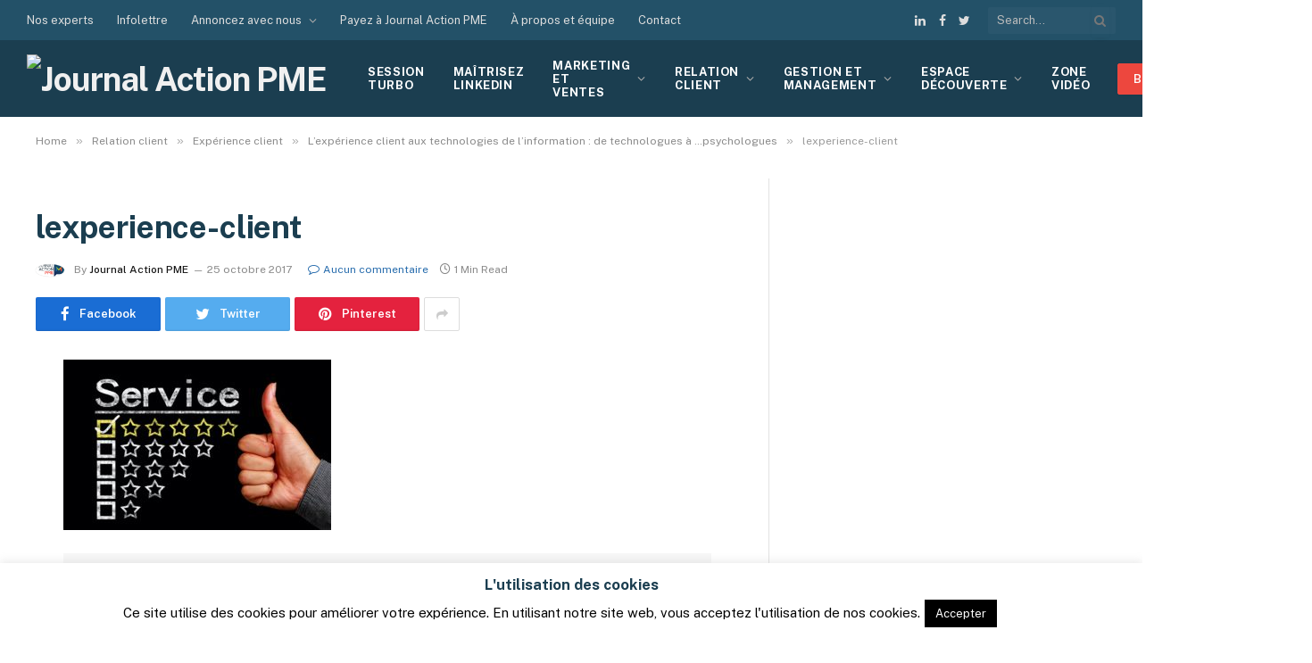

--- FILE ---
content_type: text/html; charset=UTF-8
request_url: https://www.journalactionpme.com/2017/10/lexperience-client-aux-technologies-de-linformation/lexperience-client-2/
body_size: 37807
content:

<!DOCTYPE html>
<html lang="fr-FR" class="s-light site-s-light">

<head>

	<meta charset="UTF-8" />
	<meta name="viewport" content="width=device-width, initial-scale=1" />
	<meta name='robots' content='index, follow, max-image-preview:large, max-snippet:-1, max-video-preview:-1' />
	<style>img:is([sizes="auto" i], [sizes^="auto," i]) { contain-intrinsic-size: 3000px 1500px }</style>
	
	<!-- This site is optimized with the Yoast SEO Premium plugin v26.6 (Yoast SEO v26.6) - https://yoast.com/wordpress/plugins/seo/ -->
	<title>lexperience-client - Journal Action PME</title><link rel="preload" as="font" href="https://www.journalactionpme.com/wp-content/themes/smart-mag/css/icons/fonts/ts-icons.woff2?v2.2" type="font/woff2" crossorigin="anonymous" />
	<link rel="canonical" href="https://www.journalactionpme.com/2017/10/lexperience-client-aux-technologies-de-linformation/lexperience-client-2/" />
	<meta property="og:locale" content="fr_FR" />
	<meta property="og:type" content="article" />
	<meta property="og:title" content="lexperience-client - Journal Action PME" />
	<meta property="og:url" content="https://www.journalactionpme.com/2017/10/lexperience-client-aux-technologies-de-linformation/lexperience-client-2/" />
	<meta property="og:site_name" content="Journal Action PME" />
	<meta property="article:publisher" content="https://www.facebook.com/journalactionpme/?ref=pages_you_manage" />
	<meta property="og:image" content="https://www.journalactionpme.com/2017/10/lexperience-client-aux-technologies-de-linformation/lexperience-client-2" />
	<meta property="og:image:width" content="660" />
	<meta property="og:image:height" content="420" />
	<meta property="og:image:type" content="image/jpeg" />
	<meta name="twitter:card" content="summary_large_image" />
	<script type="application/ld+json" class="yoast-schema-graph">{"@context":"https://schema.org","@graph":[{"@type":"WebPage","@id":"https://www.journalactionpme.com/2017/10/lexperience-client-aux-technologies-de-linformation/lexperience-client-2/","url":"https://www.journalactionpme.com/2017/10/lexperience-client-aux-technologies-de-linformation/lexperience-client-2/","name":"lexperience-client - Journal Action PME","isPartOf":{"@id":"https://www.journalactionpme.com/#website"},"primaryImageOfPage":{"@id":"https://www.journalactionpme.com/2017/10/lexperience-client-aux-technologies-de-linformation/lexperience-client-2/#primaryimage"},"image":{"@id":"https://www.journalactionpme.com/2017/10/lexperience-client-aux-technologies-de-linformation/lexperience-client-2/#primaryimage"},"thumbnailUrl":"https://www.journalactionpme.com/wp-content/uploads/2017/10/lexperience-client-1.jpg","datePublished":"2017-10-25T20:39:01+00:00","breadcrumb":{"@id":"https://www.journalactionpme.com/2017/10/lexperience-client-aux-technologies-de-linformation/lexperience-client-2/#breadcrumb"},"inLanguage":"fr-FR","potentialAction":[{"@type":"ReadAction","target":["https://www.journalactionpme.com/2017/10/lexperience-client-aux-technologies-de-linformation/lexperience-client-2/"]}]},{"@type":"ImageObject","inLanguage":"fr-FR","@id":"https://www.journalactionpme.com/2017/10/lexperience-client-aux-technologies-de-linformation/lexperience-client-2/#primaryimage","url":"https://www.journalactionpme.com/wp-content/uploads/2017/10/lexperience-client-1.jpg","contentUrl":"https://www.journalactionpme.com/wp-content/uploads/2017/10/lexperience-client-1.jpg","width":660,"height":420},{"@type":"BreadcrumbList","@id":"https://www.journalactionpme.com/2017/10/lexperience-client-aux-technologies-de-linformation/lexperience-client-2/#breadcrumb","itemListElement":[{"@type":"ListItem","position":1,"name":"Accueil","item":"https://www.journalactionpme.com/"},{"@type":"ListItem","position":2,"name":"L&rsquo;expérience client aux technologies de l&rsquo;information : de technologues à &#8230;psychologues","item":"https://www.journalactionpme.com/2017/10/lexperience-client-aux-technologies-de-linformation/"},{"@type":"ListItem","position":3,"name":"lexperience-client"}]},{"@type":"WebSite","@id":"https://www.journalactionpme.com/#website","url":"https://www.journalactionpme.com/","name":"Journal Action PME","description":"Marketing et vente | Relations clients | Gestion et management","publisher":{"@id":"https://www.journalactionpme.com/#organization"},"potentialAction":[{"@type":"SearchAction","target":{"@type":"EntryPoint","urlTemplate":"https://www.journalactionpme.com/?s={search_term_string}"},"query-input":{"@type":"PropertyValueSpecification","valueRequired":true,"valueName":"search_term_string"}}],"inLanguage":"fr-FR"},{"@type":"Organization","@id":"https://www.journalactionpme.com/#organization","name":"Journal Action PME","url":"https://www.journalactionpme.com/","logo":{"@type":"ImageObject","inLanguage":"fr-FR","@id":"https://www.journalactionpme.com/#/schema/logo/image/","url":"https://www.journalactionpme.com/wp-content/uploads/2021/04/journal-action-pme-logo.svg","contentUrl":"https://www.journalactionpme.com/wp-content/uploads/2021/04/journal-action-pme-logo.svg","width":215,"height":91,"caption":"Journal Action PME"},"image":{"@id":"https://www.journalactionpme.com/#/schema/logo/image/"},"sameAs":["https://www.facebook.com/journalactionpme/?ref=pages_you_manage","https://www.linkedin.com/company/11363933/admin/settings/"]}]}</script>
	<!-- / Yoast SEO Premium plugin. -->


<link rel='dns-prefetch' href='//www.journalactionpme.com' />
<link rel='dns-prefetch' href='//cdnjs.cloudflare.com' />
<link rel='dns-prefetch' href='//capi-automation.s3.us-east-2.amazonaws.com' />
<link rel='dns-prefetch' href='//fonts.googleapis.com' />
<link rel="alternate" type="application/rss+xml" title="Journal Action PME &raquo; Flux" href="https://www.journalactionpme.com/feed/" />
<link rel="alternate" type="application/rss+xml" title="Journal Action PME &raquo; Flux des commentaires" href="https://www.journalactionpme.com/comments/feed/" />
<link rel="alternate" type="application/rss+xml" title="Journal Action PME &raquo; lexperience-client Flux des commentaires" href="https://www.journalactionpme.com/2017/10/lexperience-client-aux-technologies-de-linformation/lexperience-client-2/feed/" />
		<style>
			.lazyload,
			.lazyloading {
				max-width: 100%;
			}
		</style>
		<script type="text/javascript">
/* <![CDATA[ */
window._wpemojiSettings = {"baseUrl":"https:\/\/s.w.org\/images\/core\/emoji\/16.0.1\/72x72\/","ext":".png","svgUrl":"https:\/\/s.w.org\/images\/core\/emoji\/16.0.1\/svg\/","svgExt":".svg","source":{"concatemoji":"https:\/\/www.journalactionpme.com\/wp-includes\/js\/wp-emoji-release.min.js?ver=6.8.3"}};
/*! This file is auto-generated */
!function(s,n){var o,i,e;function c(e){try{var t={supportTests:e,timestamp:(new Date).valueOf()};sessionStorage.setItem(o,JSON.stringify(t))}catch(e){}}function p(e,t,n){e.clearRect(0,0,e.canvas.width,e.canvas.height),e.fillText(t,0,0);var t=new Uint32Array(e.getImageData(0,0,e.canvas.width,e.canvas.height).data),a=(e.clearRect(0,0,e.canvas.width,e.canvas.height),e.fillText(n,0,0),new Uint32Array(e.getImageData(0,0,e.canvas.width,e.canvas.height).data));return t.every(function(e,t){return e===a[t]})}function u(e,t){e.clearRect(0,0,e.canvas.width,e.canvas.height),e.fillText(t,0,0);for(var n=e.getImageData(16,16,1,1),a=0;a<n.data.length;a++)if(0!==n.data[a])return!1;return!0}function f(e,t,n,a){switch(t){case"flag":return n(e,"\ud83c\udff3\ufe0f\u200d\u26a7\ufe0f","\ud83c\udff3\ufe0f\u200b\u26a7\ufe0f")?!1:!n(e,"\ud83c\udde8\ud83c\uddf6","\ud83c\udde8\u200b\ud83c\uddf6")&&!n(e,"\ud83c\udff4\udb40\udc67\udb40\udc62\udb40\udc65\udb40\udc6e\udb40\udc67\udb40\udc7f","\ud83c\udff4\u200b\udb40\udc67\u200b\udb40\udc62\u200b\udb40\udc65\u200b\udb40\udc6e\u200b\udb40\udc67\u200b\udb40\udc7f");case"emoji":return!a(e,"\ud83e\udedf")}return!1}function g(e,t,n,a){var r="undefined"!=typeof WorkerGlobalScope&&self instanceof WorkerGlobalScope?new OffscreenCanvas(300,150):s.createElement("canvas"),o=r.getContext("2d",{willReadFrequently:!0}),i=(o.textBaseline="top",o.font="600 32px Arial",{});return e.forEach(function(e){i[e]=t(o,e,n,a)}),i}function t(e){var t=s.createElement("script");t.src=e,t.defer=!0,s.head.appendChild(t)}"undefined"!=typeof Promise&&(o="wpEmojiSettingsSupports",i=["flag","emoji"],n.supports={everything:!0,everythingExceptFlag:!0},e=new Promise(function(e){s.addEventListener("DOMContentLoaded",e,{once:!0})}),new Promise(function(t){var n=function(){try{var e=JSON.parse(sessionStorage.getItem(o));if("object"==typeof e&&"number"==typeof e.timestamp&&(new Date).valueOf()<e.timestamp+604800&&"object"==typeof e.supportTests)return e.supportTests}catch(e){}return null}();if(!n){if("undefined"!=typeof Worker&&"undefined"!=typeof OffscreenCanvas&&"undefined"!=typeof URL&&URL.createObjectURL&&"undefined"!=typeof Blob)try{var e="postMessage("+g.toString()+"("+[JSON.stringify(i),f.toString(),p.toString(),u.toString()].join(",")+"));",a=new Blob([e],{type:"text/javascript"}),r=new Worker(URL.createObjectURL(a),{name:"wpTestEmojiSupports"});return void(r.onmessage=function(e){c(n=e.data),r.terminate(),t(n)})}catch(e){}c(n=g(i,f,p,u))}t(n)}).then(function(e){for(var t in e)n.supports[t]=e[t],n.supports.everything=n.supports.everything&&n.supports[t],"flag"!==t&&(n.supports.everythingExceptFlag=n.supports.everythingExceptFlag&&n.supports[t]);n.supports.everythingExceptFlag=n.supports.everythingExceptFlag&&!n.supports.flag,n.DOMReady=!1,n.readyCallback=function(){n.DOMReady=!0}}).then(function(){return e}).then(function(){var e;n.supports.everything||(n.readyCallback(),(e=n.source||{}).concatemoji?t(e.concatemoji):e.wpemoji&&e.twemoji&&(t(e.twemoji),t(e.wpemoji)))}))}((window,document),window._wpemojiSettings);
/* ]]> */
</script>
<style id='wp-emoji-styles-inline-css' type='text/css'>

	img.wp-smiley, img.emoji {
		display: inline !important;
		border: none !important;
		box-shadow: none !important;
		height: 1em !important;
		width: 1em !important;
		margin: 0 0.07em !important;
		vertical-align: -0.1em !important;
		background: none !important;
		padding: 0 !important;
	}
</style>
<link rel='stylesheet' id='wp-block-library-css' href='https://www.journalactionpme.com/wp-includes/css/dist/block-library/style.min.css?ver=6.8.3' type='text/css' media='all' />
<style id='classic-theme-styles-inline-css' type='text/css'>
/*! This file is auto-generated */
.wp-block-button__link{color:#fff;background-color:#32373c;border-radius:9999px;box-shadow:none;text-decoration:none;padding:calc(.667em + 2px) calc(1.333em + 2px);font-size:1.125em}.wp-block-file__button{background:#32373c;color:#fff;text-decoration:none}
</style>
<link rel='stylesheet' id='wps-selectize-css' href='https://www.journalactionpme.com/wp-content/plugins/woocommerce-product-search/css/selectize/selectize.min.css?ver=6.12.0' type='text/css' media='all' />
<link rel='stylesheet' id='wps-price-slider-css' href='https://www.journalactionpme.com/wp-content/plugins/woocommerce-product-search/css/price-slider.min.css?ver=6.12.0' type='text/css' media='all' />
<link rel='stylesheet' id='product-search-css' href='https://www.journalactionpme.com/wp-content/plugins/woocommerce-product-search/css/product-search.min.css?ver=6.12.0' type='text/css' media='all' />
<style id='global-styles-inline-css' type='text/css'>
:root{--wp--preset--aspect-ratio--square: 1;--wp--preset--aspect-ratio--4-3: 4/3;--wp--preset--aspect-ratio--3-4: 3/4;--wp--preset--aspect-ratio--3-2: 3/2;--wp--preset--aspect-ratio--2-3: 2/3;--wp--preset--aspect-ratio--16-9: 16/9;--wp--preset--aspect-ratio--9-16: 9/16;--wp--preset--color--black: #000000;--wp--preset--color--cyan-bluish-gray: #abb8c3;--wp--preset--color--white: #ffffff;--wp--preset--color--pale-pink: #f78da7;--wp--preset--color--vivid-red: #cf2e2e;--wp--preset--color--luminous-vivid-orange: #ff6900;--wp--preset--color--luminous-vivid-amber: #fcb900;--wp--preset--color--light-green-cyan: #7bdcb5;--wp--preset--color--vivid-green-cyan: #00d084;--wp--preset--color--pale-cyan-blue: #8ed1fc;--wp--preset--color--vivid-cyan-blue: #0693e3;--wp--preset--color--vivid-purple: #9b51e0;--wp--preset--gradient--vivid-cyan-blue-to-vivid-purple: linear-gradient(135deg,rgba(6,147,227,1) 0%,rgb(155,81,224) 100%);--wp--preset--gradient--light-green-cyan-to-vivid-green-cyan: linear-gradient(135deg,rgb(122,220,180) 0%,rgb(0,208,130) 100%);--wp--preset--gradient--luminous-vivid-amber-to-luminous-vivid-orange: linear-gradient(135deg,rgba(252,185,0,1) 0%,rgba(255,105,0,1) 100%);--wp--preset--gradient--luminous-vivid-orange-to-vivid-red: linear-gradient(135deg,rgba(255,105,0,1) 0%,rgb(207,46,46) 100%);--wp--preset--gradient--very-light-gray-to-cyan-bluish-gray: linear-gradient(135deg,rgb(238,238,238) 0%,rgb(169,184,195) 100%);--wp--preset--gradient--cool-to-warm-spectrum: linear-gradient(135deg,rgb(74,234,220) 0%,rgb(151,120,209) 20%,rgb(207,42,186) 40%,rgb(238,44,130) 60%,rgb(251,105,98) 80%,rgb(254,248,76) 100%);--wp--preset--gradient--blush-light-purple: linear-gradient(135deg,rgb(255,206,236) 0%,rgb(152,150,240) 100%);--wp--preset--gradient--blush-bordeaux: linear-gradient(135deg,rgb(254,205,165) 0%,rgb(254,45,45) 50%,rgb(107,0,62) 100%);--wp--preset--gradient--luminous-dusk: linear-gradient(135deg,rgb(255,203,112) 0%,rgb(199,81,192) 50%,rgb(65,88,208) 100%);--wp--preset--gradient--pale-ocean: linear-gradient(135deg,rgb(255,245,203) 0%,rgb(182,227,212) 50%,rgb(51,167,181) 100%);--wp--preset--gradient--electric-grass: linear-gradient(135deg,rgb(202,248,128) 0%,rgb(113,206,126) 100%);--wp--preset--gradient--midnight: linear-gradient(135deg,rgb(2,3,129) 0%,rgb(40,116,252) 100%);--wp--preset--font-size--small: 13px;--wp--preset--font-size--medium: 20px;--wp--preset--font-size--large: 36px;--wp--preset--font-size--x-large: 42px;--wp--preset--spacing--20: 0.44rem;--wp--preset--spacing--30: 0.67rem;--wp--preset--spacing--40: 1rem;--wp--preset--spacing--50: 1.5rem;--wp--preset--spacing--60: 2.25rem;--wp--preset--spacing--70: 3.38rem;--wp--preset--spacing--80: 5.06rem;--wp--preset--shadow--natural: 6px 6px 9px rgba(0, 0, 0, 0.2);--wp--preset--shadow--deep: 12px 12px 50px rgba(0, 0, 0, 0.4);--wp--preset--shadow--sharp: 6px 6px 0px rgba(0, 0, 0, 0.2);--wp--preset--shadow--outlined: 6px 6px 0px -3px rgba(255, 255, 255, 1), 6px 6px rgba(0, 0, 0, 1);--wp--preset--shadow--crisp: 6px 6px 0px rgba(0, 0, 0, 1);}:where(.is-layout-flex){gap: 0.5em;}:where(.is-layout-grid){gap: 0.5em;}body .is-layout-flex{display: flex;}.is-layout-flex{flex-wrap: wrap;align-items: center;}.is-layout-flex > :is(*, div){margin: 0;}body .is-layout-grid{display: grid;}.is-layout-grid > :is(*, div){margin: 0;}:where(.wp-block-columns.is-layout-flex){gap: 2em;}:where(.wp-block-columns.is-layout-grid){gap: 2em;}:where(.wp-block-post-template.is-layout-flex){gap: 1.25em;}:where(.wp-block-post-template.is-layout-grid){gap: 1.25em;}.has-black-color{color: var(--wp--preset--color--black) !important;}.has-cyan-bluish-gray-color{color: var(--wp--preset--color--cyan-bluish-gray) !important;}.has-white-color{color: var(--wp--preset--color--white) !important;}.has-pale-pink-color{color: var(--wp--preset--color--pale-pink) !important;}.has-vivid-red-color{color: var(--wp--preset--color--vivid-red) !important;}.has-luminous-vivid-orange-color{color: var(--wp--preset--color--luminous-vivid-orange) !important;}.has-luminous-vivid-amber-color{color: var(--wp--preset--color--luminous-vivid-amber) !important;}.has-light-green-cyan-color{color: var(--wp--preset--color--light-green-cyan) !important;}.has-vivid-green-cyan-color{color: var(--wp--preset--color--vivid-green-cyan) !important;}.has-pale-cyan-blue-color{color: var(--wp--preset--color--pale-cyan-blue) !important;}.has-vivid-cyan-blue-color{color: var(--wp--preset--color--vivid-cyan-blue) !important;}.has-vivid-purple-color{color: var(--wp--preset--color--vivid-purple) !important;}.has-black-background-color{background-color: var(--wp--preset--color--black) !important;}.has-cyan-bluish-gray-background-color{background-color: var(--wp--preset--color--cyan-bluish-gray) !important;}.has-white-background-color{background-color: var(--wp--preset--color--white) !important;}.has-pale-pink-background-color{background-color: var(--wp--preset--color--pale-pink) !important;}.has-vivid-red-background-color{background-color: var(--wp--preset--color--vivid-red) !important;}.has-luminous-vivid-orange-background-color{background-color: var(--wp--preset--color--luminous-vivid-orange) !important;}.has-luminous-vivid-amber-background-color{background-color: var(--wp--preset--color--luminous-vivid-amber) !important;}.has-light-green-cyan-background-color{background-color: var(--wp--preset--color--light-green-cyan) !important;}.has-vivid-green-cyan-background-color{background-color: var(--wp--preset--color--vivid-green-cyan) !important;}.has-pale-cyan-blue-background-color{background-color: var(--wp--preset--color--pale-cyan-blue) !important;}.has-vivid-cyan-blue-background-color{background-color: var(--wp--preset--color--vivid-cyan-blue) !important;}.has-vivid-purple-background-color{background-color: var(--wp--preset--color--vivid-purple) !important;}.has-black-border-color{border-color: var(--wp--preset--color--black) !important;}.has-cyan-bluish-gray-border-color{border-color: var(--wp--preset--color--cyan-bluish-gray) !important;}.has-white-border-color{border-color: var(--wp--preset--color--white) !important;}.has-pale-pink-border-color{border-color: var(--wp--preset--color--pale-pink) !important;}.has-vivid-red-border-color{border-color: var(--wp--preset--color--vivid-red) !important;}.has-luminous-vivid-orange-border-color{border-color: var(--wp--preset--color--luminous-vivid-orange) !important;}.has-luminous-vivid-amber-border-color{border-color: var(--wp--preset--color--luminous-vivid-amber) !important;}.has-light-green-cyan-border-color{border-color: var(--wp--preset--color--light-green-cyan) !important;}.has-vivid-green-cyan-border-color{border-color: var(--wp--preset--color--vivid-green-cyan) !important;}.has-pale-cyan-blue-border-color{border-color: var(--wp--preset--color--pale-cyan-blue) !important;}.has-vivid-cyan-blue-border-color{border-color: var(--wp--preset--color--vivid-cyan-blue) !important;}.has-vivid-purple-border-color{border-color: var(--wp--preset--color--vivid-purple) !important;}.has-vivid-cyan-blue-to-vivid-purple-gradient-background{background: var(--wp--preset--gradient--vivid-cyan-blue-to-vivid-purple) !important;}.has-light-green-cyan-to-vivid-green-cyan-gradient-background{background: var(--wp--preset--gradient--light-green-cyan-to-vivid-green-cyan) !important;}.has-luminous-vivid-amber-to-luminous-vivid-orange-gradient-background{background: var(--wp--preset--gradient--luminous-vivid-amber-to-luminous-vivid-orange) !important;}.has-luminous-vivid-orange-to-vivid-red-gradient-background{background: var(--wp--preset--gradient--luminous-vivid-orange-to-vivid-red) !important;}.has-very-light-gray-to-cyan-bluish-gray-gradient-background{background: var(--wp--preset--gradient--very-light-gray-to-cyan-bluish-gray) !important;}.has-cool-to-warm-spectrum-gradient-background{background: var(--wp--preset--gradient--cool-to-warm-spectrum) !important;}.has-blush-light-purple-gradient-background{background: var(--wp--preset--gradient--blush-light-purple) !important;}.has-blush-bordeaux-gradient-background{background: var(--wp--preset--gradient--blush-bordeaux) !important;}.has-luminous-dusk-gradient-background{background: var(--wp--preset--gradient--luminous-dusk) !important;}.has-pale-ocean-gradient-background{background: var(--wp--preset--gradient--pale-ocean) !important;}.has-electric-grass-gradient-background{background: var(--wp--preset--gradient--electric-grass) !important;}.has-midnight-gradient-background{background: var(--wp--preset--gradient--midnight) !important;}.has-small-font-size{font-size: var(--wp--preset--font-size--small) !important;}.has-medium-font-size{font-size: var(--wp--preset--font-size--medium) !important;}.has-large-font-size{font-size: var(--wp--preset--font-size--large) !important;}.has-x-large-font-size{font-size: var(--wp--preset--font-size--x-large) !important;}
:where(.wp-block-post-template.is-layout-flex){gap: 1.25em;}:where(.wp-block-post-template.is-layout-grid){gap: 1.25em;}
:where(.wp-block-columns.is-layout-flex){gap: 2em;}:where(.wp-block-columns.is-layout-grid){gap: 2em;}
:root :where(.wp-block-pullquote){font-size: 1.5em;line-height: 1.6;}
</style>
<link rel='stylesheet' id='ap_plugin_main_stylesheet-css' href='https://www.journalactionpme.com/wp-content/plugins/ap-plugin-scripteo/frontend/css/asset/style.css?ver=6.8.3' type='text/css' media='all' />
<link rel='stylesheet' id='ap_plugin_user_panel-css' href='https://www.journalactionpme.com/wp-content/plugins/ap-plugin-scripteo/frontend/css/asset/user-panel.css?ver=6.8.3' type='text/css' media='all' />
<link rel='stylesheet' id='ap_plugin_block-125--125_stylesheet-css' href='https://www.journalactionpme.com/wp-content/plugins/ap-plugin-scripteo/frontend/css/block-125--125.css?ver=6.8.3' type='text/css' media='all' />
<link rel='stylesheet' id='ap_plugin_block-1920--1200_stylesheet-css' href='https://www.journalactionpme.com/wp-content/plugins/ap-plugin-scripteo/frontend/css/block-1920--1200.css?ver=6.8.3' type='text/css' media='all' />
<link rel='stylesheet' id='ap_plugin_block-250--250_stylesheet-css' href='https://www.journalactionpme.com/wp-content/plugins/ap-plugin-scripteo/frontend/css/block-250--250.css?ver=6.8.3' type='text/css' media='all' />
<link rel='stylesheet' id='ap_plugin_block-300--250_stylesheet-css' href='https://www.journalactionpme.com/wp-content/plugins/ap-plugin-scripteo/frontend/css/block-300--250.css?ver=6.8.3' type='text/css' media='all' />
<link rel='stylesheet' id='ap_plugin_block-300--600_stylesheet-css' href='https://www.journalactionpme.com/wp-content/plugins/ap-plugin-scripteo/frontend/css/block-300--600.css?ver=6.8.3' type='text/css' media='all' />
<link rel='stylesheet' id='ap_plugin_block-336--280_stylesheet-css' href='https://www.journalactionpme.com/wp-content/plugins/ap-plugin-scripteo/frontend/css/block-336--280.css?ver=6.8.3' type='text/css' media='all' />
<link rel='stylesheet' id='ap_plugin_block-468--60_stylesheet-css' href='https://www.journalactionpme.com/wp-content/plugins/ap-plugin-scripteo/frontend/css/block-468--60.css?ver=6.8.3' type='text/css' media='all' />
<link rel='stylesheet' id='ap_plugin_block-728--90_stylesheet-css' href='https://www.journalactionpme.com/wp-content/plugins/ap-plugin-scripteo/frontend/css/block-728--90.css?ver=6.8.3' type='text/css' media='all' />
<link rel='stylesheet' id='ap_plugin_default-extra_stylesheet-css' href='https://www.journalactionpme.com/wp-content/plugins/ap-plugin-scripteo/frontend/css/default-extra.css?ver=6.8.3' type='text/css' media='all' />
<link rel='stylesheet' id='ap_plugin_default_stylesheet-css' href='https://www.journalactionpme.com/wp-content/plugins/ap-plugin-scripteo/frontend/css/default.css?ver=6.8.3' type='text/css' media='all' />
<link rel='stylesheet' id='ap_plugin_facebook-1_stylesheet-css' href='https://www.journalactionpme.com/wp-content/plugins/ap-plugin-scripteo/frontend/css/facebook-1.css?ver=6.8.3' type='text/css' media='all' />
<link rel='stylesheet' id='ap_plugin_facebook-2_stylesheet-css' href='https://www.journalactionpme.com/wp-content/plugins/ap-plugin-scripteo/frontend/css/facebook-2.css?ver=6.8.3' type='text/css' media='all' />
<link rel='stylesheet' id='ap_plugin_flat-1_stylesheet-css' href='https://www.journalactionpme.com/wp-content/plugins/ap-plugin-scripteo/frontend/css/flat-1.css?ver=6.8.3' type='text/css' media='all' />
<link rel='stylesheet' id='ap_plugin_flat-2_stylesheet-css' href='https://www.journalactionpme.com/wp-content/plugins/ap-plugin-scripteo/frontend/css/flat-2.css?ver=6.8.3' type='text/css' media='all' />
<link rel='stylesheet' id='ap_plugin_flat-3_stylesheet-css' href='https://www.journalactionpme.com/wp-content/plugins/ap-plugin-scripteo/frontend/css/flat-3.css?ver=6.8.3' type='text/css' media='all' />
<link rel='stylesheet' id='ap_plugin_flat-4_stylesheet-css' href='https://www.journalactionpme.com/wp-content/plugins/ap-plugin-scripteo/frontend/css/flat-4.css?ver=6.8.3' type='text/css' media='all' />
<link rel='stylesheet' id='ap_plugin_html_stylesheet-css' href='https://www.journalactionpme.com/wp-content/plugins/ap-plugin-scripteo/frontend/css/html.css?ver=6.8.3' type='text/css' media='all' />
<link rel='stylesheet' id='ap_plugin_image-1_stylesheet-css' href='https://www.journalactionpme.com/wp-content/plugins/ap-plugin-scripteo/frontend/css/image-1.css?ver=6.8.3' type='text/css' media='all' />
<link rel='stylesheet' id='ap_plugin_image-2_stylesheet-css' href='https://www.journalactionpme.com/wp-content/plugins/ap-plugin-scripteo/frontend/css/image-2.css?ver=6.8.3' type='text/css' media='all' />
<link rel='stylesheet' id='ap_plugin_link-1_stylesheet-css' href='https://www.journalactionpme.com/wp-content/plugins/ap-plugin-scripteo/frontend/css/link-1.css?ver=6.8.3' type='text/css' media='all' />
<link rel='stylesheet' id='ap_plugin_link-2_stylesheet-css' href='https://www.journalactionpme.com/wp-content/plugins/ap-plugin-scripteo/frontend/css/link-2.css?ver=6.8.3' type='text/css' media='all' />
<link rel='stylesheet' id='ap_plugin_material-design-1_stylesheet-css' href='https://www.journalactionpme.com/wp-content/plugins/ap-plugin-scripteo/frontend/css/material-design-1.css?ver=6.8.3' type='text/css' media='all' />
<link rel='stylesheet' id='ap_plugin_material-design-2_stylesheet-css' href='https://www.journalactionpme.com/wp-content/plugins/ap-plugin-scripteo/frontend/css/material-design-2.css?ver=6.8.3' type='text/css' media='all' />
<link rel='stylesheet' id='ap_plugin_modern-1_stylesheet-css' href='https://www.journalactionpme.com/wp-content/plugins/ap-plugin-scripteo/frontend/css/modern-1.css?ver=6.8.3' type='text/css' media='all' />
<link rel='stylesheet' id='ap_plugin_modern-2_stylesheet-css' href='https://www.journalactionpme.com/wp-content/plugins/ap-plugin-scripteo/frontend/css/modern-2.css?ver=6.8.3' type='text/css' media='all' />
<link rel='stylesheet' id='ap_plugin_modern-3_stylesheet-css' href='https://www.journalactionpme.com/wp-content/plugins/ap-plugin-scripteo/frontend/css/modern-3.css?ver=6.8.3' type='text/css' media='all' />
<link rel='stylesheet' id='ap_plugin_modern-4_stylesheet-css' href='https://www.journalactionpme.com/wp-content/plugins/ap-plugin-scripteo/frontend/css/modern-4.css?ver=6.8.3' type='text/css' media='all' />
<link rel='stylesheet' id='ap_plugin_paper-note-1_stylesheet-css' href='https://www.journalactionpme.com/wp-content/plugins/ap-plugin-scripteo/frontend/css/paper-note-1.css?ver=6.8.3' type='text/css' media='all' />
<link rel='stylesheet' id='ap_plugin_paper-note-2_stylesheet-css' href='https://www.journalactionpme.com/wp-content/plugins/ap-plugin-scripteo/frontend/css/paper-note-2.css?ver=6.8.3' type='text/css' media='all' />
<link rel='stylesheet' id='ap_plugin_paper-note-3_stylesheet-css' href='https://www.journalactionpme.com/wp-content/plugins/ap-plugin-scripteo/frontend/css/paper-note-3.css?ver=6.8.3' type='text/css' media='all' />
<link rel='stylesheet' id='ap_plugin_animate_stylesheet-css' href='https://www.journalactionpme.com/wp-content/plugins/ap-plugin-scripteo/frontend/css/asset/animate.css?ver=6.8.3' type='text/css' media='all' />
<link rel='stylesheet' id='ap_plugin_chart_stylesheet-css' href='https://www.journalactionpme.com/wp-content/plugins/ap-plugin-scripteo/frontend/css/asset/chart.css?ver=6.8.3' type='text/css' media='all' />
<link rel='stylesheet' id='ap_plugin_carousel_stylesheet-css' href='https://www.journalactionpme.com/wp-content/plugins/ap-plugin-scripteo/frontend/css/asset/bsa.carousel.css?ver=6.8.3' type='text/css' media='all' />
<link rel='stylesheet' id='ap_plugin_materialize_stylesheet-css' href='https://www.journalactionpme.com/wp-content/plugins/ap-plugin-scripteo/frontend/css/asset/material-design.css?ver=6.8.3' type='text/css' media='all' />
<link rel='stylesheet' id='cookie-law-info-css' href='https://www.journalactionpme.com/wp-content/plugins/cookie-law-info/legacy/public/css/cookie-law-info-public.css?ver=3.3.8' type='text/css' media='all' />
<link rel='stylesheet' id='cookie-law-info-gdpr-css' href='https://www.journalactionpme.com/wp-content/plugins/cookie-law-info/legacy/public/css/cookie-law-info-gdpr.css?ver=3.3.8' type='text/css' media='all' />
<link rel='stylesheet' id='fancybox-css-css' href='https://cdnjs.cloudflare.com/ajax/libs/fancybox/3.4.2/jquery.fancybox.min.css?ver=3.4.2' type='text/css' media='all' />
<link rel='stylesheet' id='toc-screen-css' href='https://www.journalactionpme.com/wp-content/plugins/table-of-contents-plus/screen.min.css?ver=2411.1' type='text/css' media='all' />
<link rel='stylesheet' id='woocommerce-layout-css' href='https://www.journalactionpme.com/wp-content/plugins/woocommerce/assets/css/woocommerce-layout.css?ver=10.4.3' type='text/css' media='all' />
<link rel='stylesheet' id='woocommerce-general-css' href='https://www.journalactionpme.com/wp-content/plugins/woocommerce/assets/css/woocommerce.css?ver=10.4.3' type='text/css' media='all' />
<style id='woocommerce-inline-inline-css' type='text/css'>
.woocommerce form .form-row .required { visibility: visible; }
</style>
<link rel='stylesheet' id='ppress-frontend-css' href='https://www.journalactionpme.com/wp-content/plugins/wp-user-avatar/assets/css/frontend.min.css?ver=4.16.8' type='text/css' media='all' />
<link rel='stylesheet' id='ppress-flatpickr-css' href='https://www.journalactionpme.com/wp-content/plugins/wp-user-avatar/assets/flatpickr/flatpickr.min.css?ver=4.16.8' type='text/css' media='all' />
<link rel='stylesheet' id='ppress-select2-css' href='https://www.journalactionpme.com/wp-content/plugins/wp-user-avatar/assets/select2/select2.min.css?ver=6.8.3' type='text/css' media='all' />
<link rel='stylesheet' id='wcpv-frontend-styles-css' href='https://www.journalactionpme.com/wp-content/plugins/woocommerce-product-vendors/build/frontend/wcpv-frontend-scripts.css?ver=475515535b7105dcdf9f' type='text/css' media='all' />
<link rel='stylesheet' id='elementor-frontend-css' href='https://www.journalactionpme.com/wp-content/plugins/elementor/assets/css/frontend.min.css?ver=3.33.5' type='text/css' media='all' />
<link rel='stylesheet' id='widget-image-css' href='https://www.journalactionpme.com/wp-content/plugins/elementor/assets/css/widget-image.min.css?ver=3.33.5' type='text/css' media='all' />
<link rel='stylesheet' id='widget-icon-list-css' href='https://www.journalactionpme.com/wp-content/plugins/elementor/assets/css/widget-icon-list.min.css?ver=3.33.5' type='text/css' media='all' />
<link rel='stylesheet' id='widget-heading-css' href='https://www.journalactionpme.com/wp-content/plugins/elementor/assets/css/widget-heading.min.css?ver=3.33.5' type='text/css' media='all' />
<link rel='stylesheet' id='widget-nav-menu-css' href='https://www.journalactionpme.com/wp-content/plugins/elementor-pro/assets/css/widget-nav-menu.min.css?ver=3.33.2' type='text/css' media='all' />
<link rel='stylesheet' id='widget-social-icons-css' href='https://www.journalactionpme.com/wp-content/plugins/elementor/assets/css/widget-social-icons.min.css?ver=3.33.5' type='text/css' media='all' />
<link rel='stylesheet' id='e-apple-webkit-css' href='https://www.journalactionpme.com/wp-content/plugins/elementor/assets/css/conditionals/apple-webkit.min.css?ver=3.33.5' type='text/css' media='all' />
<link rel='stylesheet' id='elementor-icons-css' href='https://www.journalactionpme.com/wp-content/plugins/elementor/assets/lib/eicons/css/elementor-icons.min.css?ver=5.44.0' type='text/css' media='all' />
<link rel='stylesheet' id='elementor-post-6828-css' href='https://www.journalactionpme.com/wp-content/uploads/elementor/css/post-6828.css?ver=1769140652' type='text/css' media='all' />
<link rel='stylesheet' id='elementor-post-6982-css' href='https://www.journalactionpme.com/wp-content/uploads/elementor/css/post-6982.css?ver=1769140653' type='text/css' media='all' />
<link rel='stylesheet' id='smartmag-core-css' href='https://www.journalactionpme.com/wp-content/themes/smart-mag/style.css?ver=6.0.0' type='text/css' media='all' />
<style id="smartmag-fonts-css" media="all">/* vietnamese */
@font-face {
  font-family: 'Public Sans';
  font-style: italic;
  font-weight: 400;
  font-display: swap;
  src: url(/fonts.gstatic.com/s/publicsans/v21/ijwAs572Xtc6ZYQws9YVwnNDZpDyNjGolS673tpRgDcld1sPey7i3m4AWA.woff2) format('woff2');
  unicode-range: U+0102-0103, U+0110-0111, U+0128-0129, U+0168-0169, U+01A0-01A1, U+01AF-01B0, U+0300-0301, U+0303-0304, U+0308-0309, U+0323, U+0329, U+1EA0-1EF9, U+20AB;
}
/* latin-ext */
@font-face {
  font-family: 'Public Sans';
  font-style: italic;
  font-weight: 400;
  font-display: swap;
  src: url(/fonts.gstatic.com/s/publicsans/v21/ijwAs572Xtc6ZYQws9YVwnNDZpDyNjGolS673tpRgDckd1sPey7i3m4AWA.woff2) format('woff2');
  unicode-range: U+0100-02BA, U+02BD-02C5, U+02C7-02CC, U+02CE-02D7, U+02DD-02FF, U+0304, U+0308, U+0329, U+1D00-1DBF, U+1E00-1E9F, U+1EF2-1EFF, U+2020, U+20A0-20AB, U+20AD-20C0, U+2113, U+2C60-2C7F, U+A720-A7FF;
}
/* latin */
@font-face {
  font-family: 'Public Sans';
  font-style: italic;
  font-weight: 400;
  font-display: swap;
  src: url(/fonts.gstatic.com/s/publicsans/v21/ijwAs572Xtc6ZYQws9YVwnNDZpDyNjGolS673tpRgDcqd1sPey7i3m4.woff2) format('woff2');
  unicode-range: U+0000-00FF, U+0131, U+0152-0153, U+02BB-02BC, U+02C6, U+02DA, U+02DC, U+0304, U+0308, U+0329, U+2000-206F, U+20AC, U+2122, U+2191, U+2193, U+2212, U+2215, U+FEFF, U+FFFD;
}
/* vietnamese */
@font-face {
  font-family: 'Public Sans';
  font-style: normal;
  font-weight: 400;
  font-display: swap;
  src: url(/fonts.gstatic.com/s/publicsans/v21/ijwRs572Xtc6ZYQws9YVwnNJfJ7QwOk1Fig.woff2) format('woff2');
  unicode-range: U+0102-0103, U+0110-0111, U+0128-0129, U+0168-0169, U+01A0-01A1, U+01AF-01B0, U+0300-0301, U+0303-0304, U+0308-0309, U+0323, U+0329, U+1EA0-1EF9, U+20AB;
}
/* latin-ext */
@font-face {
  font-family: 'Public Sans';
  font-style: normal;
  font-weight: 400;
  font-display: swap;
  src: url(/fonts.gstatic.com/s/publicsans/v21/ijwRs572Xtc6ZYQws9YVwnNIfJ7QwOk1Fig.woff2) format('woff2');
  unicode-range: U+0100-02BA, U+02BD-02C5, U+02C7-02CC, U+02CE-02D7, U+02DD-02FF, U+0304, U+0308, U+0329, U+1D00-1DBF, U+1E00-1E9F, U+1EF2-1EFF, U+2020, U+20A0-20AB, U+20AD-20C0, U+2113, U+2C60-2C7F, U+A720-A7FF;
}
/* latin */
@font-face {
  font-family: 'Public Sans';
  font-style: normal;
  font-weight: 400;
  font-display: swap;
  src: url(/fonts.gstatic.com/s/publicsans/v21/ijwRs572Xtc6ZYQws9YVwnNGfJ7QwOk1.woff2) format('woff2');
  unicode-range: U+0000-00FF, U+0131, U+0152-0153, U+02BB-02BC, U+02C6, U+02DA, U+02DC, U+0304, U+0308, U+0329, U+2000-206F, U+20AC, U+2122, U+2191, U+2193, U+2212, U+2215, U+FEFF, U+FFFD;
}
/* vietnamese */
@font-face {
  font-family: 'Public Sans';
  font-style: normal;
  font-weight: 500;
  font-display: swap;
  src: url(/fonts.gstatic.com/s/publicsans/v21/ijwRs572Xtc6ZYQws9YVwnNJfJ7QwOk1Fig.woff2) format('woff2');
  unicode-range: U+0102-0103, U+0110-0111, U+0128-0129, U+0168-0169, U+01A0-01A1, U+01AF-01B0, U+0300-0301, U+0303-0304, U+0308-0309, U+0323, U+0329, U+1EA0-1EF9, U+20AB;
}
/* latin-ext */
@font-face {
  font-family: 'Public Sans';
  font-style: normal;
  font-weight: 500;
  font-display: swap;
  src: url(/fonts.gstatic.com/s/publicsans/v21/ijwRs572Xtc6ZYQws9YVwnNIfJ7QwOk1Fig.woff2) format('woff2');
  unicode-range: U+0100-02BA, U+02BD-02C5, U+02C7-02CC, U+02CE-02D7, U+02DD-02FF, U+0304, U+0308, U+0329, U+1D00-1DBF, U+1E00-1E9F, U+1EF2-1EFF, U+2020, U+20A0-20AB, U+20AD-20C0, U+2113, U+2C60-2C7F, U+A720-A7FF;
}
/* latin */
@font-face {
  font-family: 'Public Sans';
  font-style: normal;
  font-weight: 500;
  font-display: swap;
  src: url(/fonts.gstatic.com/s/publicsans/v21/ijwRs572Xtc6ZYQws9YVwnNGfJ7QwOk1.woff2) format('woff2');
  unicode-range: U+0000-00FF, U+0131, U+0152-0153, U+02BB-02BC, U+02C6, U+02DA, U+02DC, U+0304, U+0308, U+0329, U+2000-206F, U+20AC, U+2122, U+2191, U+2193, U+2212, U+2215, U+FEFF, U+FFFD;
}
/* vietnamese */
@font-face {
  font-family: 'Public Sans';
  font-style: normal;
  font-weight: 600;
  font-display: swap;
  src: url(/fonts.gstatic.com/s/publicsans/v21/ijwRs572Xtc6ZYQws9YVwnNJfJ7QwOk1Fig.woff2) format('woff2');
  unicode-range: U+0102-0103, U+0110-0111, U+0128-0129, U+0168-0169, U+01A0-01A1, U+01AF-01B0, U+0300-0301, U+0303-0304, U+0308-0309, U+0323, U+0329, U+1EA0-1EF9, U+20AB;
}
/* latin-ext */
@font-face {
  font-family: 'Public Sans';
  font-style: normal;
  font-weight: 600;
  font-display: swap;
  src: url(/fonts.gstatic.com/s/publicsans/v21/ijwRs572Xtc6ZYQws9YVwnNIfJ7QwOk1Fig.woff2) format('woff2');
  unicode-range: U+0100-02BA, U+02BD-02C5, U+02C7-02CC, U+02CE-02D7, U+02DD-02FF, U+0304, U+0308, U+0329, U+1D00-1DBF, U+1E00-1E9F, U+1EF2-1EFF, U+2020, U+20A0-20AB, U+20AD-20C0, U+2113, U+2C60-2C7F, U+A720-A7FF;
}
/* latin */
@font-face {
  font-family: 'Public Sans';
  font-style: normal;
  font-weight: 600;
  font-display: swap;
  src: url(/fonts.gstatic.com/s/publicsans/v21/ijwRs572Xtc6ZYQws9YVwnNGfJ7QwOk1.woff2) format('woff2');
  unicode-range: U+0000-00FF, U+0131, U+0152-0153, U+02BB-02BC, U+02C6, U+02DA, U+02DC, U+0304, U+0308, U+0329, U+2000-206F, U+20AC, U+2122, U+2191, U+2193, U+2212, U+2215, U+FEFF, U+FFFD;
}
/* vietnamese */
@font-face {
  font-family: 'Public Sans';
  font-style: normal;
  font-weight: 700;
  font-display: swap;
  src: url(/fonts.gstatic.com/s/publicsans/v21/ijwRs572Xtc6ZYQws9YVwnNJfJ7QwOk1Fig.woff2) format('woff2');
  unicode-range: U+0102-0103, U+0110-0111, U+0128-0129, U+0168-0169, U+01A0-01A1, U+01AF-01B0, U+0300-0301, U+0303-0304, U+0308-0309, U+0323, U+0329, U+1EA0-1EF9, U+20AB;
}
/* latin-ext */
@font-face {
  font-family: 'Public Sans';
  font-style: normal;
  font-weight: 700;
  font-display: swap;
  src: url(/fonts.gstatic.com/s/publicsans/v21/ijwRs572Xtc6ZYQws9YVwnNIfJ7QwOk1Fig.woff2) format('woff2');
  unicode-range: U+0100-02BA, U+02BD-02C5, U+02C7-02CC, U+02CE-02D7, U+02DD-02FF, U+0304, U+0308, U+0329, U+1D00-1DBF, U+1E00-1E9F, U+1EF2-1EFF, U+2020, U+20A0-20AB, U+20AD-20C0, U+2113, U+2C60-2C7F, U+A720-A7FF;
}
/* latin */
@font-face {
  font-family: 'Public Sans';
  font-style: normal;
  font-weight: 700;
  font-display: swap;
  src: url(/fonts.gstatic.com/s/publicsans/v21/ijwRs572Xtc6ZYQws9YVwnNGfJ7QwOk1.woff2) format('woff2');
  unicode-range: U+0000-00FF, U+0131, U+0152-0153, U+02BB-02BC, U+02C6, U+02DA, U+02DC, U+0304, U+0308, U+0329, U+2000-206F, U+20AC, U+2122, U+2191, U+2193, U+2212, U+2215, U+FEFF, U+FFFD;
}
</style>
<link rel='stylesheet' id='magnific-popup-css' href='https://www.journalactionpme.com/wp-content/themes/smart-mag/css/lightbox.css?ver=6.0.0' type='text/css' media='all' />
<link rel='stylesheet' id='font-awesome4-css' href='https://www.journalactionpme.com/wp-content/themes/smart-mag/css/fontawesome/css/font-awesome.min.css?ver=6.0.0' type='text/css' media='all' />
<link rel='stylesheet' id='smartmag-icons-css' href='https://www.journalactionpme.com/wp-content/themes/smart-mag/css/icons/icons.css?ver=6.0.0' type='text/css' media='all' />
<link rel='stylesheet' id='smart-mag-child-css' href='https://www.journalactionpme.com/wp-content/themes/wp-chilld-theme-japme/style.css?ver=1.0' type='text/css' media='all' />
<link rel='stylesheet' id='smartmag-woocommerce-css' href='https://www.journalactionpme.com/wp-content/themes/smart-mag/css/woocommerce.css?ver=6.0.0' type='text/css' media='all' />
<style id='smartmag-woocommerce-inline-css' type='text/css'>
:root { --c-main: #1b3e50;
--c-main-rgb: 27,62,80;
--c-headings: #1b3e50; }
.s-dark body { background-color: #1b3e50; }
.smart-head-main .smart-head-top { --head-h: 45px; background-color: #001526; }
.s-dark .smart-head-main .smart-head-top,
.smart-head-main .s-dark.smart-head-top { background-color: #235168; }
.smart-head-main .smart-head-mid { --head-h: 86px; background-color: #1b3e50; }
.s-dark .smart-head-main .smart-head-mid,
.smart-head-main .s-dark.smart-head-mid { background-color: #1b3e50; }
.navigation { font-family: "Public Sans", system-ui, -apple-system, "Segoe UI", Arial, sans-serif; }
.navigation-main .menu > li > a { font-family: "Public Sans", system-ui, -apple-system, "Segoe UI", Arial, sans-serif; font-size: 13px; font-weight: bold; text-transform: uppercase; letter-spacing: 0.05em; }
.navigation-main { height: -1px; --nav-items-space: 16px; }
.s-light .navigation-main { --c-nav-hov: #ffffff; }
.s-dark .navigation-main { --c-nav: #ffffff; --c-nav-hov: #dddddd; }
.s-dark .navigation { --c-nav-blip: #aaaaaa; --c-nav-drop-bg: #1b3e50; --c-nav-drop-hov: #d1d1d1; }
.s-dark .sub-cats { background-color: #1b3e50; }
.smart-head-mobile .smart-head-top { background-color: #1b3e50; }
.s-dark .smart-head-mobile .smart-head-top,
.smart-head-mobile .s-dark.smart-head-top { background-color: #1b3e50; }
.smart-head-mobile .smart-head-mid { --head-h: 70px; background-color: #1b3e50; }
.s-dark .smart-head-mobile .smart-head-mid,
.smart-head-mobile .s-dark.smart-head-mid { background-color: #1b3e50; }
.off-canvas { background-color: #ffffff; }
.s-dark .off-canvas, .off-canvas.s-dark { background-color: #ffffff; }
.navigation-small { margin-left: calc(-1 * var(--nav-items-space)); }
.s-dark .navigation-small { --c-nav: #dddddd; }
.s-light .navigation-small { --c-nav-hov: #ffffff; }
.s-dark .navigation-small { --c-nav-hov: #ffffff; }
.smart-head-main .logo-image { padding-top: 15px; padding-bottom: 15px; padding-left: 0px; padding-right: 15px; }
.smart-head .ts-button1:not(._) { color: #ffffff; }
.smart-head .ts-button1 { background-color: #ed473e; border-color: #ed473e; }
@media (min-width: 940px) and (max-width: 1200px) { .navigation-main .menu > li > a { font-size: calc(10px + (13px - 10px) * .7); } }


</style>
<style id="smartmag-gfonts-custom-css" media="all">/* vietnamese */
@font-face {
  font-family: 'Public Sans';
  font-style: normal;
  font-weight: 400;
  font-display: swap;
  src: url(/fonts.gstatic.com/s/publicsans/v21/ijwRs572Xtc6ZYQws9YVwnNJfJ7QwOk1Fig.woff2) format('woff2');
  unicode-range: U+0102-0103, U+0110-0111, U+0128-0129, U+0168-0169, U+01A0-01A1, U+01AF-01B0, U+0300-0301, U+0303-0304, U+0308-0309, U+0323, U+0329, U+1EA0-1EF9, U+20AB;
}
/* latin-ext */
@font-face {
  font-family: 'Public Sans';
  font-style: normal;
  font-weight: 400;
  font-display: swap;
  src: url(/fonts.gstatic.com/s/publicsans/v21/ijwRs572Xtc6ZYQws9YVwnNIfJ7QwOk1Fig.woff2) format('woff2');
  unicode-range: U+0100-02BA, U+02BD-02C5, U+02C7-02CC, U+02CE-02D7, U+02DD-02FF, U+0304, U+0308, U+0329, U+1D00-1DBF, U+1E00-1E9F, U+1EF2-1EFF, U+2020, U+20A0-20AB, U+20AD-20C0, U+2113, U+2C60-2C7F, U+A720-A7FF;
}
/* latin */
@font-face {
  font-family: 'Public Sans';
  font-style: normal;
  font-weight: 400;
  font-display: swap;
  src: url(/fonts.gstatic.com/s/publicsans/v21/ijwRs572Xtc6ZYQws9YVwnNGfJ7QwOk1.woff2) format('woff2');
  unicode-range: U+0000-00FF, U+0131, U+0152-0153, U+02BB-02BC, U+02C6, U+02DA, U+02DC, U+0304, U+0308, U+0329, U+2000-206F, U+20AC, U+2122, U+2191, U+2193, U+2212, U+2215, U+FEFF, U+FFFD;
}
/* vietnamese */
@font-face {
  font-family: 'Public Sans';
  font-style: normal;
  font-weight: 500;
  font-display: swap;
  src: url(/fonts.gstatic.com/s/publicsans/v21/ijwRs572Xtc6ZYQws9YVwnNJfJ7QwOk1Fig.woff2) format('woff2');
  unicode-range: U+0102-0103, U+0110-0111, U+0128-0129, U+0168-0169, U+01A0-01A1, U+01AF-01B0, U+0300-0301, U+0303-0304, U+0308-0309, U+0323, U+0329, U+1EA0-1EF9, U+20AB;
}
/* latin-ext */
@font-face {
  font-family: 'Public Sans';
  font-style: normal;
  font-weight: 500;
  font-display: swap;
  src: url(/fonts.gstatic.com/s/publicsans/v21/ijwRs572Xtc6ZYQws9YVwnNIfJ7QwOk1Fig.woff2) format('woff2');
  unicode-range: U+0100-02BA, U+02BD-02C5, U+02C7-02CC, U+02CE-02D7, U+02DD-02FF, U+0304, U+0308, U+0329, U+1D00-1DBF, U+1E00-1E9F, U+1EF2-1EFF, U+2020, U+20A0-20AB, U+20AD-20C0, U+2113, U+2C60-2C7F, U+A720-A7FF;
}
/* latin */
@font-face {
  font-family: 'Public Sans';
  font-style: normal;
  font-weight: 500;
  font-display: swap;
  src: url(/fonts.gstatic.com/s/publicsans/v21/ijwRs572Xtc6ZYQws9YVwnNGfJ7QwOk1.woff2) format('woff2');
  unicode-range: U+0000-00FF, U+0131, U+0152-0153, U+02BB-02BC, U+02C6, U+02DA, U+02DC, U+0304, U+0308, U+0329, U+2000-206F, U+20AC, U+2122, U+2191, U+2193, U+2212, U+2215, U+FEFF, U+FFFD;
}
/* vietnamese */
@font-face {
  font-family: 'Public Sans';
  font-style: normal;
  font-weight: 600;
  font-display: swap;
  src: url(/fonts.gstatic.com/s/publicsans/v21/ijwRs572Xtc6ZYQws9YVwnNJfJ7QwOk1Fig.woff2) format('woff2');
  unicode-range: U+0102-0103, U+0110-0111, U+0128-0129, U+0168-0169, U+01A0-01A1, U+01AF-01B0, U+0300-0301, U+0303-0304, U+0308-0309, U+0323, U+0329, U+1EA0-1EF9, U+20AB;
}
/* latin-ext */
@font-face {
  font-family: 'Public Sans';
  font-style: normal;
  font-weight: 600;
  font-display: swap;
  src: url(/fonts.gstatic.com/s/publicsans/v21/ijwRs572Xtc6ZYQws9YVwnNIfJ7QwOk1Fig.woff2) format('woff2');
  unicode-range: U+0100-02BA, U+02BD-02C5, U+02C7-02CC, U+02CE-02D7, U+02DD-02FF, U+0304, U+0308, U+0329, U+1D00-1DBF, U+1E00-1E9F, U+1EF2-1EFF, U+2020, U+20A0-20AB, U+20AD-20C0, U+2113, U+2C60-2C7F, U+A720-A7FF;
}
/* latin */
@font-face {
  font-family: 'Public Sans';
  font-style: normal;
  font-weight: 600;
  font-display: swap;
  src: url(/fonts.gstatic.com/s/publicsans/v21/ijwRs572Xtc6ZYQws9YVwnNGfJ7QwOk1.woff2) format('woff2');
  unicode-range: U+0000-00FF, U+0131, U+0152-0153, U+02BB-02BC, U+02C6, U+02DA, U+02DC, U+0304, U+0308, U+0329, U+2000-206F, U+20AC, U+2122, U+2191, U+2193, U+2212, U+2215, U+FEFF, U+FFFD;
}
/* vietnamese */
@font-face {
  font-family: 'Public Sans';
  font-style: normal;
  font-weight: 700;
  font-display: swap;
  src: url(/fonts.gstatic.com/s/publicsans/v21/ijwRs572Xtc6ZYQws9YVwnNJfJ7QwOk1Fig.woff2) format('woff2');
  unicode-range: U+0102-0103, U+0110-0111, U+0128-0129, U+0168-0169, U+01A0-01A1, U+01AF-01B0, U+0300-0301, U+0303-0304, U+0308-0309, U+0323, U+0329, U+1EA0-1EF9, U+20AB;
}
/* latin-ext */
@font-face {
  font-family: 'Public Sans';
  font-style: normal;
  font-weight: 700;
  font-display: swap;
  src: url(/fonts.gstatic.com/s/publicsans/v21/ijwRs572Xtc6ZYQws9YVwnNIfJ7QwOk1Fig.woff2) format('woff2');
  unicode-range: U+0100-02BA, U+02BD-02C5, U+02C7-02CC, U+02CE-02D7, U+02DD-02FF, U+0304, U+0308, U+0329, U+1D00-1DBF, U+1E00-1E9F, U+1EF2-1EFF, U+2020, U+20A0-20AB, U+20AD-20C0, U+2113, U+2C60-2C7F, U+A720-A7FF;
}
/* latin */
@font-face {
  font-family: 'Public Sans';
  font-style: normal;
  font-weight: 700;
  font-display: swap;
  src: url(/fonts.gstatic.com/s/publicsans/v21/ijwRs572Xtc6ZYQws9YVwnNGfJ7QwOk1.woff2) format('woff2');
  unicode-range: U+0000-00FF, U+0131, U+0152-0153, U+02BB-02BC, U+02C6, U+02DA, U+02DC, U+0304, U+0308, U+0329, U+2000-206F, U+20AC, U+2122, U+2191, U+2193, U+2212, U+2215, U+FEFF, U+FFFD;
}
</style>
<link rel='stylesheet' id='elementor-icons-shared-0-css' href='https://www.journalactionpme.com/wp-content/plugins/elementor/assets/lib/font-awesome/css/fontawesome.min.css?ver=5.15.3' type='text/css' media='all' />
<link rel='stylesheet' id='elementor-icons-fa-solid-css' href='https://www.journalactionpme.com/wp-content/plugins/elementor/assets/lib/font-awesome/css/solid.min.css?ver=5.15.3' type='text/css' media='all' />
<link rel='stylesheet' id='elementor-icons-fa-brands-css' href='https://www.journalactionpme.com/wp-content/plugins/elementor/assets/lib/font-awesome/css/brands.min.css?ver=5.15.3' type='text/css' media='all' />
<script type="text/javascript" src="https://www.journalactionpme.com/wp-includes/js/jquery/jquery.min.js?ver=3.7.1" id="jquery-core-js"></script>
<script type="text/javascript" src="https://www.journalactionpme.com/wp-includes/js/jquery/jquery-migrate.min.js?ver=3.4.1" id="jquery-migrate-js"></script>
<script type="text/javascript" id="thickbox-js-extra">
/* <![CDATA[ */
var thickboxL10n = {"next":"Suiv.\u00a0>","prev":"<\u00a0Pr\u00e9c.","image":"Image","of":"sur","close":"Fermer","noiframes":"Cette fonctionnalit\u00e9 requiert des iframes. Les iframes sont d\u00e9sactiv\u00e9es sur votre navigateur, ou alors il ne les accepte pas.","loadingAnimation":"https:\/\/www.journalactionpme.com\/wp-includes\/js\/thickbox\/loadingAnimation.gif"};
/* ]]> */
</script>
<script type="text/javascript" src="https://www.journalactionpme.com/wp-includes/js/thickbox/thickbox.js?ver=3.1-20121105" id="thickbox-js"></script>
<script type="text/javascript" src="https://www.journalactionpme.com/wp-includes/js/underscore.min.js?ver=1.13.7" id="underscore-js"></script>
<script type="text/javascript" src="https://www.journalactionpme.com/wp-includes/js/shortcode.min.js?ver=6.8.3" id="shortcode-js"></script>
<script type="text/javascript" src="https://www.journalactionpme.com/wp-admin/js/media-upload.min.js?ver=6.8.3" id="media-upload-js"></script>
<script type="text/javascript" id="ap_plugin_js_script-js-extra">
/* <![CDATA[ */
var bsa_object = {"ajax_url":"https:\/\/www.journalactionpme.com\/wp-admin\/admin-ajax.php"};
/* ]]> */
</script>
<script type="text/javascript" src="https://www.journalactionpme.com/wp-content/plugins/ap-plugin-scripteo/frontend/js/script.js?ver=6.8.3" id="ap_plugin_js_script-js"></script>
<script type="text/javascript" src="https://www.journalactionpme.com/wp-content/plugins/ap-plugin-scripteo/frontend/js/chart.js?ver=6.8.3" id="ap_plugin_chart_js_script-js"></script>
<script type="text/javascript" src="https://www.journalactionpme.com/wp-content/plugins/ap-plugin-scripteo/frontend/js/jquery.simplyscroll.js?ver=6.8.3" id="ap_plugin_simply_scroll_js_script-js"></script>
<script type="text/javascript" id="cookie-law-info-js-extra">
/* <![CDATA[ */
var Cli_Data = {"nn_cookie_ids":[],"cookielist":[],"non_necessary_cookies":[],"ccpaEnabled":"","ccpaRegionBased":"","ccpaBarEnabled":"","strictlyEnabled":["necessary","obligatoire"],"ccpaType":"gdpr","js_blocking":"","custom_integration":"","triggerDomRefresh":"","secure_cookies":""};
var cli_cookiebar_settings = {"animate_speed_hide":"500","animate_speed_show":"500","background":"#FFF","border":"#b1a6a6c2","border_on":"","button_1_button_colour":"#000","button_1_button_hover":"#000000","button_1_link_colour":"#fff","button_1_as_button":"1","button_1_new_win":"","button_2_button_colour":"#333","button_2_button_hover":"#292929","button_2_link_colour":"#444","button_2_as_button":"","button_2_hidebar":"","button_3_button_colour":"#000","button_3_button_hover":"#000000","button_3_link_colour":"#fff","button_3_as_button":"","button_3_new_win":"","button_4_button_colour":"#000","button_4_button_hover":"#000000","button_4_link_colour":"#fff","button_4_as_button":"1","button_7_button_colour":"#61a229","button_7_button_hover":"#4e8221","button_7_link_colour":"#fff","button_7_as_button":"1","button_7_new_win":"","font_family":"inherit","header_fix":"","notify_animate_hide":"","notify_animate_show":"","notify_div_id":"#cookie-law-info-bar","notify_position_horizontal":"right","notify_position_vertical":"bottom","scroll_close":"","scroll_close_reload":"","accept_close_reload":"","reject_close_reload":"","showagain_tab":"1","showagain_background":"#fff","showagain_border":"#000","showagain_div_id":"#cookie-law-info-again","showagain_x_position":"100px","text":"#000","show_once_yn":"","show_once":"10000","logging_on":"","as_popup":"","popup_overlay":"1","bar_heading_text":"L\\'utilisation des cookies","cookie_bar_as":"banner","popup_showagain_position":"bottom-right","widget_position":"left"};
var log_object = {"ajax_url":"https:\/\/www.journalactionpme.com\/wp-admin\/admin-ajax.php"};
/* ]]> */
</script>
<script type="text/javascript" src="https://www.journalactionpme.com/wp-content/plugins/cookie-law-info/legacy/public/js/cookie-law-info-public.js?ver=3.3.8" id="cookie-law-info-js"></script>
<script type="text/javascript" src="https://www.journalactionpme.com/wp-content/embleme-toolbox/js/frontend.js?ver=1734637011" id="etb-frontend-js-js"></script>
<script type="text/javascript" src="https://www.journalactionpme.com/wp-content/embleme-toolbox/js/both.js?ver=1734636915" id="etb-dual-js-js"></script>
<script type="text/javascript" src="https://www.journalactionpme.com/wp-content/plugins/woocommerce/assets/js/jquery-blockui/jquery.blockUI.min.js?ver=2.7.0-wc.10.4.3" id="wc-jquery-blockui-js" defer="defer" data-wp-strategy="defer"></script>
<script type="text/javascript" id="wc-add-to-cart-js-extra">
/* <![CDATA[ */
var wc_add_to_cart_params = {"ajax_url":"\/wp-admin\/admin-ajax.php","wc_ajax_url":"\/?wc-ajax=%%endpoint%%","i18n_view_cart":"Voir le panier","cart_url":"https:\/\/www.journalactionpme.com\/panier\/","is_cart":"","cart_redirect_after_add":"yes"};
/* ]]> */
</script>
<script type="text/javascript" src="https://www.journalactionpme.com/wp-content/plugins/woocommerce/assets/js/frontend/add-to-cart.min.js?ver=10.4.3" id="wc-add-to-cart-js" defer="defer" data-wp-strategy="defer"></script>
<script type="text/javascript" src="https://www.journalactionpme.com/wp-content/plugins/woocommerce/assets/js/js-cookie/js.cookie.min.js?ver=2.1.4-wc.10.4.3" id="wc-js-cookie-js" defer="defer" data-wp-strategy="defer"></script>
<script type="text/javascript" id="woocommerce-js-extra">
/* <![CDATA[ */
var woocommerce_params = {"ajax_url":"\/wp-admin\/admin-ajax.php","wc_ajax_url":"\/?wc-ajax=%%endpoint%%","i18n_password_show":"Afficher le mot de passe","i18n_password_hide":"Masquer le mot de passe"};
/* ]]> */
</script>
<script type="text/javascript" src="https://www.journalactionpme.com/wp-content/plugins/woocommerce/assets/js/frontend/woocommerce.min.js?ver=10.4.3" id="woocommerce-js" defer="defer" data-wp-strategy="defer"></script>
<script type="text/javascript" src="https://www.journalactionpme.com/wp-content/plugins/wp-user-avatar/assets/flatpickr/flatpickr.min.js?ver=4.16.8" id="ppress-flatpickr-js"></script>
<script type="text/javascript" src="https://www.journalactionpme.com/wp-content/plugins/wp-user-avatar/assets/select2/select2.min.js?ver=4.16.8" id="ppress-select2-js"></script>
<link rel="https://api.w.org/" href="https://www.journalactionpme.com/wp-json/" /><link rel="alternate" title="JSON" type="application/json" href="https://www.journalactionpme.com/wp-json/wp/v2/media/681" /><link rel="EditURI" type="application/rsd+xml" title="RSD" href="https://www.journalactionpme.com/xmlrpc.php?rsd" />
<meta name="generator" content="WordPress 6.8.3" />
<meta name="generator" content="WooCommerce 10.4.3" />
<link rel='shortlink' href='https://www.journalactionpme.com/?p=681' />
<link rel="alternate" title="oEmbed (JSON)" type="application/json+oembed" href="https://www.journalactionpme.com/wp-json/oembed/1.0/embed?url=https%3A%2F%2Fwww.journalactionpme.com%2F2017%2F10%2Flexperience-client-aux-technologies-de-linformation%2Flexperience-client-2%2F" />
<link rel="alternate" title="oEmbed (XML)" type="text/xml+oembed" href="https://www.journalactionpme.com/wp-json/oembed/1.0/embed?url=https%3A%2F%2Fwww.journalactionpme.com%2F2017%2F10%2Flexperience-client-aux-technologies-de-linformation%2Flexperience-client-2%2F&#038;format=xml" />
<style>
	/* Custom BSA_PRO Styles */

	/* fonts */

	/* form */
	.bsaProOrderingForm {   }
	.bsaProInput input,
	.bsaProInput input[type='file'],
	.bsaProSelectSpace select,
	.bsaProInputsRight .bsaInputInner,
	.bsaProInputsRight .bsaInputInner label {   }
	.bsaProPrice  {  }
	.bsaProDiscount  {   }
	.bsaProOrderingForm .bsaProSubmit,
	.bsaProOrderingForm .bsaProSubmit:hover,
	.bsaProOrderingForm .bsaProSubmit:active {   }

	/* alerts */
	.bsaProAlert,
	.bsaProAlert > a,
	.bsaProAlert > a:hover,
	.bsaProAlert > a:focus {  }
	.bsaProAlertSuccess {  }
	.bsaProAlertFailed {  }

	/* stats */
	.bsaStatsWrapper .ct-chart .ct-series.ct-series-b .ct-bar,
	.bsaStatsWrapper .ct-chart .ct-series.ct-series-b .ct-line,
	.bsaStatsWrapper .ct-chart .ct-series.ct-series-b .ct-point,
	.bsaStatsWrapper .ct-chart .ct-series.ct-series-b .ct-slice.ct-donut { stroke: #673AB7 !important; }

	.bsaStatsWrapper  .ct-chart .ct-series.ct-series-a .ct-bar,
	.bsaStatsWrapper .ct-chart .ct-series.ct-series-a .ct-line,
	.bsaStatsWrapper .ct-chart .ct-series.ct-series-a .ct-point,
	.bsaStatsWrapper .ct-chart .ct-series.ct-series-a .ct-slice.ct-donut { stroke: #FBCD39 !important; }

	/* Custom CSS */
	</style>        <script>
            var etb_homeUrl = "https://www.journalactionpme.com";
        </script>

<!--BEGIN: TRACKING CODE MANAGER (v2.5.0) BY INTELLYWP.COM IN HEAD//-->
<!-- Google Tag Manager -->
<script>(function(w,d,s,l,i){w[l]=w[l]||[];w[l].push({'gtm.start':
new Date().getTime(),event:'gtm.js'});var f=d.getElementsByTagName(s)[0],
j=d.createElement(s),dl=l!='dataLayer'?'&l='+l:'';j.async=true;j.src=
'https://www.googletagmanager.com/gtm.js?id='+i+dl;f.parentNode.insertBefore(j,f);
})(window,document,'script','dataLayer','GTM-PTXPHWS');</script>
<!-- End Google Tag Manager -->
<!--END: https://wordpress.org/plugins/tracking-code-manager IN HEAD//-->		<script>
			document.documentElement.className = document.documentElement.className.replace('no-js', 'js');
		</script>
				<style>
			.no-js img.lazyload {
				display: none;
			}

			figure.wp-block-image img.lazyloading {
				min-width: 150px;
			}

			.lazyload,
			.lazyloading {
				--smush-placeholder-width: 100px;
				--smush-placeholder-aspect-ratio: 1/1;
				width: var(--smush-image-width, var(--smush-placeholder-width)) !important;
				aspect-ratio: var(--smush-image-aspect-ratio, var(--smush-placeholder-aspect-ratio)) !important;
			}

						.lazyload, .lazyloading {
				opacity: 0;
			}

			.lazyloaded {
				opacity: 1;
				transition: opacity 400ms;
				transition-delay: 0ms;
			}

					</style>
		<!-- Google site verification - Google for WooCommerce -->
<meta name="google-site-verification" content="MeRK5oNdZ05HStp_dZQgFRk7KNWrEyX2v4ojdlQUaNo" />
	<noscript><style>.woocommerce-product-gallery{ opacity: 1 !important; }</style></noscript>
	
		<script>
		var BunyadSchemeKey = 'bunyad-scheme';
		(() => {
			const d = document.documentElement;
			const c = d.classList;
			const scheme = localStorage.getItem(BunyadSchemeKey);
			if (scheme) {
				d.dataset.origClass = c;
				scheme === 'dark' ? c.remove('s-light', 'site-s-light') : c.remove('s-dark', 'site-s-dark');
				c.add('site-s-' + scheme, 's-' + scheme);
			}
		})();
		</script>
		<meta name="generator" content="Elementor 3.33.5; features: additional_custom_breakpoints; settings: css_print_method-external, google_font-enabled, font_display-auto">

<!-- Dynamic Widgets by QURL loaded - http://www.dynamic-widgets.com //-->
			<script  type="text/javascript">
				!function(f,b,e,v,n,t,s){if(f.fbq)return;n=f.fbq=function(){n.callMethod?
					n.callMethod.apply(n,arguments):n.queue.push(arguments)};if(!f._fbq)f._fbq=n;
					n.push=n;n.loaded=!0;n.version='2.0';n.queue=[];t=b.createElement(e);t.async=!0;
					t.src=v;s=b.getElementsByTagName(e)[0];s.parentNode.insertBefore(t,s)}(window,
					document,'script','https://connect.facebook.net/en_US/fbevents.js');
			</script>
			<!-- WooCommerce Facebook Integration Begin -->
			<script  type="text/javascript">

				fbq('init', '157056443263121', {}, {
    "agent": "woocommerce_6-10.4.3-3.5.15"
});

				document.addEventListener( 'DOMContentLoaded', function() {
					// Insert placeholder for events injected when a product is added to the cart through AJAX.
					document.body.insertAdjacentHTML( 'beforeend', '<div class=\"wc-facebook-pixel-event-placeholder\"></div>' );
				}, false );

			</script>
			<!-- WooCommerce Facebook Integration End -->
						<style>
				.e-con.e-parent:nth-of-type(n+4):not(.e-lazyloaded):not(.e-no-lazyload),
				.e-con.e-parent:nth-of-type(n+4):not(.e-lazyloaded):not(.e-no-lazyload) * {
					background-image: none !important;
				}
				@media screen and (max-height: 1024px) {
					.e-con.e-parent:nth-of-type(n+3):not(.e-lazyloaded):not(.e-no-lazyload),
					.e-con.e-parent:nth-of-type(n+3):not(.e-lazyloaded):not(.e-no-lazyload) * {
						background-image: none !important;
					}
				}
				@media screen and (max-height: 640px) {
					.e-con.e-parent:nth-of-type(n+2):not(.e-lazyloaded):not(.e-no-lazyload),
					.e-con.e-parent:nth-of-type(n+2):not(.e-lazyloaded):not(.e-no-lazyload) * {
						background-image: none !important;
					}
				}
			</style>
			<link rel="icon" href="https://www.journalactionpme.com/wp-content/uploads/2021/04/favicon.svg" sizes="32x32" />
<link rel="icon" href="https://www.journalactionpme.com/wp-content/uploads/2021/04/favicon.svg" sizes="192x192" />
<link rel="apple-touch-icon" href="https://www.journalactionpme.com/wp-content/uploads/2021/04/favicon.svg" />
<meta name="msapplication-TileImage" content="https://www.journalactionpme.com/wp-content/uploads/2021/04/favicon.svg" />
		<style type="text/css" id="wp-custom-css">
			body{
	background: #fff;
}		</style>
		

</head>

<body class="attachment wp-singular attachment-template-default single single-attachment postid-681 attachmentid-681 attachment-jpeg wp-theme-smart-mag wp-child-theme-wp-chilld-theme-japme theme-smart-mag etb-admin-page woocommerce-no-js right-sidebar post-layout-modern has-lb has-lb-sm has-sb-sep layout-normal elementor-default elementor-kit-6828">


<!--BEGIN: TRACKING CODE MANAGER (v2.5.0) BY INTELLYWP.COM IN BODY//-->
<!-- Google Tag Manager (noscript) -->
<noscript><iframe data-src="https://www.googletagmanager.com/ns.html?id=GTM-PTXPHWS" height="0" width="0" src="[data-uri]" class="lazyload" data-load-mode="1"></iframe></noscript>
<!-- End Google Tag Manager (noscript) -->
<!--END: https://wordpress.org/plugins/tracking-code-manager IN BODY//-->

<div class="main-wrap">

	
<div class="off-canvas-backdrop"></div>
<div class="mobile-menu-container off-canvas" id="off-canvas">

	<div class="off-canvas-head">
		<a href="#" class="close"><i class="tsi tsi-times"></i></a>

		<div class="ts-logo">
					</div>
	</div>

	<div class="off-canvas-content">

		
			<ul id="menu-menu-mobile" class="mobile-menu"><li id="menu-item-15442" class="menu-item menu-item-type-post_type menu-item-object-page menu-item-15442"><a href="https://www.journalactionpme.com/session-turbo-4-heures-martin-michaud/">Session Turbo 4 heures</a></li>
<li id="menu-item-14659" class="menu-item menu-item-type-post_type menu-item-object-page menu-item-14659"><a href="https://www.journalactionpme.com/maitrisez-linkedin/">Maîtrisez LinkedIn</a></li>
<li id="menu-item-7989" class="menu-item menu-item-type-taxonomy menu-item-object-category menu-item-has-children menu-item-7989"><a href="https://www.journalactionpme.com/category/marketing-ventes/">Marketing et<br/> Ventes</a>
<ul class="sub-menu">
	<li id="menu-item-7990" class="menu-item menu-item-type-taxonomy menu-item-object-category menu-item-7990"><a href="https://www.journalactionpme.com/category/marketing-ventes/achat-local/">Achat local</a></li>
	<li id="menu-item-7991" class="menu-item menu-item-type-taxonomy menu-item-object-category menu-item-7991"><a href="https://www.journalactionpme.com/category/marketing-ventes/blogue/">Blogue</a></li>
	<li id="menu-item-7992" class="menu-item menu-item-type-taxonomy menu-item-object-category menu-item-7992"><a href="https://www.journalactionpme.com/category/marketing-ventes/communication/">Communication</a></li>
	<li id="menu-item-7993" class="menu-item menu-item-type-taxonomy menu-item-object-category menu-item-7993"><a href="https://www.journalactionpme.com/category/marketing-ventes/competition/">Compétition</a></li>
	<li id="menu-item-7994" class="menu-item menu-item-type-taxonomy menu-item-object-category menu-item-7994"><a href="https://www.journalactionpme.com/category/marketing-ventes/courriel-marketing/">Courriel marketing</a></li>
	<li id="menu-item-7995" class="menu-item menu-item-type-taxonomy menu-item-object-category menu-item-7995"><a href="https://www.journalactionpme.com/category/marketing-ventes/crm/">CRM</a></li>
</ul>
</li>
<li id="menu-item-7996" class="menu-item menu-item-type-taxonomy menu-item-object-category menu-item-has-children menu-item-7996"><a href="https://www.journalactionpme.com/category/relations-clients/">Relation <br>client</a>
<ul class="sub-menu">
	<li id="menu-item-7997" class="menu-item menu-item-type-taxonomy menu-item-object-category menu-item-7997"><a href="https://www.journalactionpme.com/category/relations-clients/communication-client/">Communication client</a></li>
	<li id="menu-item-7998" class="menu-item menu-item-type-taxonomy menu-item-object-category menu-item-7998"><a href="https://www.journalactionpme.com/category/relations-clients/e-reputation/">e-réputation</a></li>
	<li id="menu-item-7999" class="menu-item menu-item-type-taxonomy menu-item-object-category menu-item-7999"><a href="https://www.journalactionpme.com/category/relations-clients/experience-client/">Expérience client</a></li>
	<li id="menu-item-8000" class="menu-item menu-item-type-taxonomy menu-item-object-category menu-item-8000"><a href="https://www.journalactionpme.com/category/relations-clients/fidelisation/">Fidélisation</a></li>
	<li id="menu-item-8001" class="menu-item menu-item-type-taxonomy menu-item-object-category menu-item-8001"><a href="https://www.journalactionpme.com/category/relations-clients/formation/">Formation</a></li>
	<li id="menu-item-8002" class="menu-item menu-item-type-taxonomy menu-item-object-category menu-item-8002"><a href="https://www.journalactionpme.com/category/relations-clients/notoriete/">Notoriété</a></li>
</ul>
</li>
<li id="menu-item-8003" class="menu-item menu-item-type-taxonomy menu-item-object-category menu-item-has-children menu-item-8003"><a href="https://www.journalactionpme.com/category/gestion-management/">Gestion et <br>Management</a>
<ul class="sub-menu">
	<li id="menu-item-8004" class="menu-item menu-item-type-taxonomy menu-item-object-category menu-item-8004"><a href="https://www.journalactionpme.com/category/gestion-management/affaires-juridiques/">Affaires juridiques</a></li>
	<li id="menu-item-8005" class="menu-item menu-item-type-taxonomy menu-item-object-category menu-item-8005"><a href="https://www.journalactionpme.com/category/gestion-management/avantages-sociaux/">Avantages sociaux</a></li>
	<li id="menu-item-8006" class="menu-item menu-item-type-taxonomy menu-item-object-category menu-item-8006"><a href="https://www.journalactionpme.com/category/gestion-management/changement/">Changement</a></li>
	<li id="menu-item-8007" class="menu-item menu-item-type-taxonomy menu-item-object-category menu-item-8007"><a href="https://www.journalactionpme.com/category/gestion-management/chatbots/">Chatbots</a></li>
	<li id="menu-item-8008" class="menu-item menu-item-type-taxonomy menu-item-object-category menu-item-8008"><a href="https://www.journalactionpme.com/category/gestion-management/coaching/">Coaching</a></li>
	<li id="menu-item-8009" class="menu-item menu-item-type-taxonomy menu-item-object-category menu-item-8009"><a href="https://www.journalactionpme.com/category/gestion-management/comite-consultatif/">Comité consultatif</a></li>
</ul>
</li>
<li id="menu-item-8010" class="menu-item menu-item-type-custom menu-item-object-custom menu-item-has-children menu-item-8010"><a href="#">ESPACE<br>DÉCOUVERTE</a>
<ul class="sub-menu">
	<li id="menu-item-8015" class="menu-item menu-item-type-taxonomy menu-item-object-category menu-item-8015"><a href="https://www.journalactionpme.com/category/reportages-dentreprises/">Reportages d&rsquo;entreprises</a></li>
	<li id="menu-item-8014" class="menu-item menu-item-type-custom menu-item-object-custom menu-item-8014"><a href="http://journalactionpme.com/category/entrevues/">Entrevues</a></li>
	<li id="menu-item-8016" class="menu-item menu-item-type-taxonomy menu-item-object-category menu-item-8016"><a href="https://www.journalactionpme.com/category/statistiques/">Statistiques</a></li>
	<li id="menu-item-8018" class="menu-item menu-item-type-taxonomy menu-item-object-category menu-item-8018"><a href="https://www.journalactionpme.com/category/evenements/">Événements</a></li>
</ul>
</li>
<li id="menu-item-8019" class="menu-item menu-item-type-custom menu-item-object-custom menu-item-8019"><a href="https://www.journalactionpme.com/video/">ZONE<br>VIDÉO</a></li>
<li id="menu-item-8022" class="menu-item menu-item-type-post_type menu-item-object-page menu-item-8022"><a href="https://www.journalactionpme.com/boutique-des-pme/">Boutique des PME</a></li>
<li id="menu-item-8023" class="menu-item menu-item-type-post_type menu-item-object-page menu-item-8023"><a href="https://www.journalactionpme.com/nos-experts/">Nos experts</a></li>
<li id="menu-item-8024" class="menu-item menu-item-type-post_type menu-item-object-page menu-item-8024"><a href="https://www.journalactionpme.com/abonnement-infolettre/">Infolettre</a></li>
<li id="menu-item-8568" class="menu-item menu-item-type-post_type menu-item-object-page menu-item-has-children menu-item-8568"><a href="https://www.journalactionpme.com/pub/">Annoncez avec nous</a>
<ul class="sub-menu">
	<li id="menu-item-8567" class="menu-item menu-item-type-post_type menu-item-object-page menu-item-8567"><a href="https://www.journalactionpme.com/boutique-des-pme-forfaits-marketplace-b2b/">Forfaits – Boutique des PME</a></li>
	<li id="menu-item-8026" class="menu-item menu-item-type-post_type menu-item-object-page menu-item-8026"><a href="https://www.journalactionpme.com/visibilite-pme-travailleurs-autonomes-forfaits/">Forfaits</a></li>
</ul>
</li>
<li id="menu-item-8027" class="menu-item menu-item-type-post_type menu-item-object-page menu-item-8027"><a href="https://www.journalactionpme.com/paiement/">Payez à Journal Action PME</a></li>
<li id="menu-item-8028" class="menu-item menu-item-type-post_type menu-item-object-page menu-item-8028"><a href="https://www.journalactionpme.com/a-propos-equipe-journal-action-pme/">À propos et équipe</a></li>
<li id="menu-item-9027" class="menu-item menu-item-type-post_type menu-item-object-page menu-item-9027"><a href="https://www.journalactionpme.com/?page_id=8947">Pauses-café</a></li>
<li id="menu-item-8029" class="menu-item menu-item-type-post_type menu-item-object-page menu-item-8029"><a href="https://www.journalactionpme.com/contact/">Contact</a></li>
</ul>
		
		
		
		<div class="spc-social spc-social-b smart-head-social">
		
			
				<a href="https://www.facebook.com/journalactionpme/" class="link s-facebook" target="_blank" rel="noopener">
					<i class="icon tsi tsi-facebook"></i>
					<span class="visuallyhidden">Facebook</span>
				</a>
									
			
				<a href="https://twitter.com/JournaActionPme" class="link s-twitter" target="_blank" rel="noopener">
					<i class="icon tsi tsi-twitter"></i>
					<span class="visuallyhidden">Twitter</span>
				</a>
									
			
				<a href="#" class="link s-instagram" target="_blank" rel="noopener">
					<i class="icon tsi tsi-instagram"></i>
					<span class="visuallyhidden">Instagram</span>
				</a>
									
			
		</div>

		
	</div>

</div>
<div class="smart-head smart-head-a smart-head-main" id="smart-head" data-sticky="mid" data-sticky-type="fixed">
	
	<div class="smart-head-row smart-head-top s-dark smart-head-row-full">

		<div class="inner full">

							
				<div class="items items-left ">
					<div class="nav-wrap">
		<nav class="navigation navigation-small nav-hov-a">
			<ul id="menu-menu-secondaire" class="menu"><li id="menu-item-174" class="menu-item menu-item-type-post_type menu-item-object-page menu-item-174"><a href="https://www.journalactionpme.com/nos-experts/">Nos experts</a></li>
<li id="menu-item-738" class="menu-item menu-item-type-post_type menu-item-object-page menu-item-738"><a href="https://www.journalactionpme.com/abonnement-infolettre/">Infolettre</a></li>
<li id="menu-item-8531" class="menu-item menu-item-type-post_type menu-item-object-page menu-item-has-children menu-item-8531"><a href="https://www.journalactionpme.com/pub/">Annoncez avec nous</a>
<ul class="sub-menu">
	<li id="menu-item-8532" class="menu-item menu-item-type-post_type menu-item-object-page menu-item-8532"><a href="https://www.journalactionpme.com/boutique-des-pme-forfaits-marketplace-b2b/">Forfaits Boutique des PME</a></li>
	<li id="menu-item-6255" class="menu-item menu-item-type-post_type menu-item-object-page menu-item-6255"><a href="https://www.journalactionpme.com/visibilite-pme-travailleurs-autonomes-forfaits/">Forfaits pour PME sur Journal</a></li>
</ul>
</li>
<li id="menu-item-5871" class="menu-item menu-item-type-post_type menu-item-object-page menu-item-5871"><a href="https://www.journalactionpme.com/paiement/">Payez à Journal Action PME</a></li>
<li id="menu-item-175" class="menu-item menu-item-type-post_type menu-item-object-page menu-item-175"><a href="https://www.journalactionpme.com/a-propos-equipe-journal-action-pme/">À propos et équipe</a></li>
<li id="menu-item-36" class="menu-item menu-item-type-post_type menu-item-object-page menu-item-36"><a href="https://www.journalactionpme.com/contact/">Contact</a></li>
</ul>		</nav>
	</div>
				</div>

							
				<div class="items items-center empty">
								</div>

							
				<div class="items items-right ">
				
		<div class="spc-social spc-social-a smart-head-social">
		
			
				<a href="https://www.linkedin.com/company/journal-action-pme/" class="link s-linkedin" target="_blank" rel="noopener">
					<i class="icon tsi tsi-linkedin"></i>
					<span class="visuallyhidden">LinkedIn</span>
				</a>
									
			
				<a href="https://www.facebook.com/journalactionpme/" class="link s-facebook" target="_blank" rel="noopener">
					<i class="icon tsi tsi-facebook"></i>
					<span class="visuallyhidden">Facebook</span>
				</a>
									
			
				<a href="https://twitter.com/JournaActionPme" class="link s-twitter" target="_blank" rel="noopener">
					<i class="icon tsi tsi-twitter"></i>
					<span class="visuallyhidden">Twitter</span>
				</a>
									
			
		</div>

		

	<div class="smart-head-search">
		<form role="search" class="search-form" action="https://www.journalactionpme.com/" method="get">
			<input type="text" name="s" class="query live-search-query" value="" placeholder="Search..." autocomplete="off" />
			<button class="search-button" type="submit">
				<i class="tsi tsi-search"></i>
				<span class="visuallyhidden"></span>
			</button>
		</form>
	</div> <!-- .search -->

				</div>

						
		</div>
	</div>

	
	<div class="smart-head-row smart-head-mid smart-head-row-3 s-dark has-center-nav smart-head-row-full">

		<div class="inner full">

							
				<div class="items items-left ">
					<a href="https://www.journalactionpme.com/" title="Journal Action PME" rel="home" class="logo-link ts-logo">
		<span>
			
				
					
					<img data-src="http://www.journalactionpme.com/wp-content/uploads/2021/04/Logo-Journal-Action-PME_blanc.png" class="logo-image lazyload" alt="Journal Action PME" data-srcset="http://www.journalactionpme.com/wp-content/uploads/2021/04/Logo-Journal-Action-PME_blanc.png ,https://www.journalactionpme.com/wp-content/uploads/2021/04/Logo-Journal-Action-PME_blanc.png 2x" src="[data-uri]" data-sizes="auto" />

									 
					</span>
	</a>				</div>

							
				<div class="items items-center ">
					<div class="nav-wrap">
		<nav class="navigation navigation-main nav-hov-a">
			<ul id="menu-menu-principal" class="menu"><li id="menu-item-15449" class="menu-item menu-item-type-post_type menu-item-object-page menu-item-15449"><a href="https://www.journalactionpme.com/session-turbo-4-heures-martin-michaud/">Session Turbo</a></li>
<li id="menu-item-14657" class="menu-item menu-item-type-custom menu-item-object-custom menu-item-14657"><a href="https://www.journalactionpme.com/maitrisez-linkedin/">Maîtrisez<br/> LinkedIn</a></li>
<li id="menu-item-7488" class="menu-item menu-item-type-taxonomy menu-item-object-category menu-item-has-children menu-cat-20 menu-item-has-children item-mega-menu menu-item-7488"><a href="https://www.journalactionpme.com/category/marketing-ventes/">Marketing et<br/> Ventes</a>
<div class="sub-menu mega-menu mega-menu-a wrap">

		
	<div class="column sub-cats">
		
		<ol class="sub-nav">
							
				<li class="menu-item menu-item-type-taxonomy menu-item-object-category menu-cat-1585 menu-item-6809"><a href="https://www.journalactionpme.com/category/marketing-ventes/achat-local/">Achat local</a></li>
				
							
				<li class="menu-item menu-item-type-taxonomy menu-item-object-category menu-cat-32 menu-item-6810"><a href="https://www.journalactionpme.com/category/marketing-ventes/blogue/">Blogue</a></li>
				
							
				<li class="menu-item menu-item-type-taxonomy menu-item-object-category menu-cat-229 menu-item-6811"><a href="https://www.journalactionpme.com/category/marketing-ventes/communication/">Communication</a></li>
				
							
				<li class="menu-item menu-item-type-taxonomy menu-item-object-category menu-cat-1544 menu-item-6812"><a href="https://www.journalactionpme.com/category/marketing-ventes/competition/">Compétition</a></li>
				
							
				<li class="menu-item menu-item-type-taxonomy menu-item-object-category menu-cat-33 menu-item-6813"><a href="https://www.journalactionpme.com/category/marketing-ventes/courriel-marketing/">Courriel marketing</a></li>
				
							
				<li class="menu-item menu-item-type-taxonomy menu-item-object-category menu-cat-27 menu-item-6814"><a href="https://www.journalactionpme.com/category/marketing-ventes/crm/">CRM</a></li>
				
						
			<li class="menu-item view-all menu-cat-20"><a href="https://www.journalactionpme.com/category/marketing-ventes/">View All</a></li>
		</ol>
	
	</div>
	

		
	
	<section class="column recent-posts" data-columns="4">
					<div class="posts" data-id="1585">

						<section class="block-wrap block-grid cols-gap-sm mb-none" data-id="1">

				
			<div class="block-content">
					
	<div class="loop loop-grid loop-grid-sm grid grid-4 md:grid-2 xs:grid-1">

					
<article class="l-post  grid-sm-post grid-post">

	
			<div class="media">

		
			<a href="https://www.journalactionpme.com/2020/05/comment-stimuler-lachat-local-en-b2c-pour-le-bien-etre-de-tous/" class="image-link media-ratio ratio-16-9" title="Comment stimuler l’achat local en B2C pour le bien-être de tous ?"><img width="377" height="212" data-src="https://www.journalactionpme.com/wp-content/uploads/2020/05/achat-local-b2c-1024x682.jpg" class="attachment-large size-large wp-post-image lazyload" alt="stimuler l&#039;achat local en B2C" data-sizes="auto" title="Comment stimuler l’achat local en B2C pour le bien-être de tous ?" decoding="async" data-srcset="https://www.journalactionpme.com/wp-content/uploads/2020/05/achat-local-b2c-1024x682.jpg 1024w, https://www.journalactionpme.com/wp-content/uploads/2020/05/achat-local-b2c-600x400.jpg 600w, https://www.journalactionpme.com/wp-content/uploads/2020/05/achat-local-b2c-768x512.jpg 768w, https://www.journalactionpme.com/wp-content/uploads/2020/05/achat-local-b2c-696x464.jpg 696w, https://www.journalactionpme.com/wp-content/uploads/2020/05/achat-local-b2c-1068x712.jpg 1068w, https://www.journalactionpme.com/wp-content/uploads/2020/05/achat-local-b2c-630x420.jpg 630w, https://www.journalactionpme.com/wp-content/uploads/2020/05/achat-local-b2c.jpg 1280w" src="[data-uri]" style="--smush-placeholder-width: 377px; --smush-placeholder-aspect-ratio: 377/212;" data-original-sizes="(max-width: 377px) 100vw, 377px" /></a>			
			
			
			
		
		</div>
	

	
		<div class="content">

			<div class="post-meta post-meta-a has-below"><h2 class="is-title post-title"><a href="https://www.journalactionpme.com/2020/05/comment-stimuler-lachat-local-en-b2c-pour-le-bien-etre-de-tous/">Comment stimuler l’achat local en B2C pour le bien-être de tous ?</a></h2><div class="post-meta-items meta-below"><span class="meta-item date"><span class="date-link"><time class="post-date" datetime="2020-05-07T08:30:21-04:00">7 mai 2020</time></span></span></div></div>			
			
			
		</div>

	
</article>					
<article class="l-post  grid-sm-post grid-post">

	
			<div class="media">

		
			<a href="https://www.journalactionpme.com/2020/03/soyons-solidaires-lachat-local-est-une-necessite-avec-cette-situation-avec-la-covid-19/" class="image-link media-ratio ratio-16-9" title="Soyons solidaires, l&rsquo;achat local est une nécessité avec cette situation avec la Covid-19!"><img width="377" height="212" data-src="https://www.journalactionpme.com/wp-content/uploads/2020/03/achat-local-avis-local-1024x683.png" class="attachment-large size-large wp-post-image lazyload" alt="l&#039;achat local" data-sizes="auto" title="Soyons solidaires, l&rsquo;achat local est une nécessité avec cette situation avec la Covid-19!" decoding="async" data-srcset="https://www.journalactionpme.com/wp-content/uploads/2020/03/achat-local-avis-local-1024x683.png 1024w, https://www.journalactionpme.com/wp-content/uploads/2020/03/achat-local-avis-local-600x400.png 600w, https://www.journalactionpme.com/wp-content/uploads/2020/03/achat-local-avis-local-768x512.png 768w, https://www.journalactionpme.com/wp-content/uploads/2020/03/achat-local-avis-local-696x464.png 696w, https://www.journalactionpme.com/wp-content/uploads/2020/03/achat-local-avis-local-1068x712.png 1068w, https://www.journalactionpme.com/wp-content/uploads/2020/03/achat-local-avis-local-630x420.png 630w, https://www.journalactionpme.com/wp-content/uploads/2020/03/achat-local-avis-local.png 1730w" src="[data-uri]" style="--smush-placeholder-width: 377px; --smush-placeholder-aspect-ratio: 377/212;" data-original-sizes="(max-width: 377px) 100vw, 377px" /></a>			
			
			
			
		
		</div>
	

	
		<div class="content">

			<div class="post-meta post-meta-a has-below"><h2 class="is-title post-title"><a href="https://www.journalactionpme.com/2020/03/soyons-solidaires-lachat-local-est-une-necessite-avec-cette-situation-avec-la-covid-19/">Soyons solidaires, l&rsquo;achat local est une nécessité avec cette situation avec la Covid-19!</a></h2><div class="post-meta-items meta-below"><span class="meta-item date"><span class="date-link"><time class="post-date" datetime="2020-03-22T06:22:35-04:00">22 mars 2020</time></span></span></div></div>			
			
			
		</div>

	
</article>		
	</div>

		
			</div>

		</section>
					
			</div> <!-- .posts -->
		
					<div class="posts" data-id="32">

						<section class="block-wrap block-grid cols-gap-sm mb-none" data-id="2">

				
			<div class="block-content">
					
	<div class="loop loop-grid loop-grid-sm grid grid-4 md:grid-2 xs:grid-1">

					
<article class="l-post  grid-sm-post grid-post">

	
			<div class="media">

		
			<a href="https://www.journalactionpme.com/2022/09/trucs-fideliser-blogue-lisibilite-lecteurs-vision-affaires/" class="image-link media-ratio ratio-16-9" title="5 trucs pour fidéliser ses lecteurs avec un blogue et la lisibilité!"><img width="377" height="212" data-src="https://www.journalactionpme.com/wp-content/uploads/2022/09/fideliser-ses-lecteurs-blogue-1-450x300.jpg" class="attachment-bunyad-medium size-bunyad-medium wp-post-image lazyload" alt="Fidéliser ses lecteurs avec un blogue" data-sizes="auto" title="5 trucs pour fidéliser ses lecteurs avec un blogue et la lisibilité!" decoding="async" data-srcset="https://www.journalactionpme.com/wp-content/uploads/2022/09/fideliser-ses-lecteurs-blogue-1-450x300.jpg 450w, https://www.journalactionpme.com/wp-content/uploads/2022/09/fideliser-ses-lecteurs-blogue-1-1024x683.jpg 1024w, https://www.journalactionpme.com/wp-content/uploads/2022/09/fideliser-ses-lecteurs-blogue-1-768x512.jpg 768w, https://www.journalactionpme.com/wp-content/uploads/2022/09/fideliser-ses-lecteurs-blogue-1-1536x1024.jpg 1536w, https://www.journalactionpme.com/wp-content/uploads/2022/09/fideliser-ses-lecteurs-blogue-1-2048x1365.jpg 2048w, https://www.journalactionpme.com/wp-content/uploads/2022/09/fideliser-ses-lecteurs-blogue-1-1200x800.jpg 1200w, https://www.journalactionpme.com/wp-content/uploads/2022/09/fideliser-ses-lecteurs-blogue-1-600x400.jpg 600w" src="[data-uri]" style="--smush-placeholder-width: 377px; --smush-placeholder-aspect-ratio: 377/212;" data-original-sizes="(max-width: 377px) 100vw, 377px" /></a>			
			
			
			
		
		</div>
	

	
		<div class="content">

			<div class="post-meta post-meta-a has-below"><h2 class="is-title post-title"><a href="https://www.journalactionpme.com/2022/09/trucs-fideliser-blogue-lisibilite-lecteurs-vision-affaires/">5 trucs pour fidéliser ses lecteurs avec un blogue et la lisibilité!</a></h2><div class="post-meta-items meta-below"><span class="meta-item date"><span class="date-link"><time class="post-date" datetime="2022-09-27T08:44:56-04:00">27 septembre 2022</time></span></span></div></div>			
			
			
		</div>

	
</article>					
<article class="l-post  grid-sm-post grid-post">

	
			<div class="media">

		
			<a href="https://www.journalactionpme.com/2022/09/contenu-evergreen-criteres-qualite-essentiel-idee-marketing/" class="image-link media-ratio ratio-16-9" title="6 critères importants pour créer du contenu « evergreen » de qualité!"><img width="377" height="212" data-src="https://www.journalactionpme.com/wp-content/uploads/2022/09/contenu-evergreen-1-450x300.jpeg" class="attachment-bunyad-medium size-bunyad-medium wp-post-image lazyload" alt="Contenu evergreen" data-sizes="auto" title="6 critères importants pour créer du contenu « evergreen » de qualité!" decoding="async" data-srcset="https://www.journalactionpme.com/wp-content/uploads/2022/09/contenu-evergreen-1-450x300.jpeg 450w, https://www.journalactionpme.com/wp-content/uploads/2022/09/contenu-evergreen-1-1024x684.jpeg 1024w, https://www.journalactionpme.com/wp-content/uploads/2022/09/contenu-evergreen-1-768x513.jpeg 768w, https://www.journalactionpme.com/wp-content/uploads/2022/09/contenu-evergreen-1-1536x1025.jpeg 1536w, https://www.journalactionpme.com/wp-content/uploads/2022/09/contenu-evergreen-1-2048x1367.jpeg 2048w, https://www.journalactionpme.com/wp-content/uploads/2022/09/contenu-evergreen-1-1200x801.jpeg 1200w, https://www.journalactionpme.com/wp-content/uploads/2022/09/contenu-evergreen-1-600x401.jpeg 600w" src="[data-uri]" style="--smush-placeholder-width: 377px; --smush-placeholder-aspect-ratio: 377/212;" data-original-sizes="(max-width: 377px) 100vw, 377px" /></a>			
			
			
			
		
		</div>
	

	
		<div class="content">

			<div class="post-meta post-meta-a has-below"><h2 class="is-title post-title"><a href="https://www.journalactionpme.com/2022/09/contenu-evergreen-criteres-qualite-essentiel-idee-marketing/">6 critères importants pour créer du contenu « evergreen » de qualité!</a></h2><div class="post-meta-items meta-below"><span class="meta-item date"><span class="date-link"><time class="post-date" datetime="2022-09-16T11:01:06-04:00">16 septembre 2022</time></span></span></div></div>			
			
			
		</div>

	
</article>					
<article class="l-post  grid-sm-post grid-post">

	
			<div class="media">

		
			<a href="https://www.journalactionpme.com/2021/09/ecrire-un-blogue-aider-entreprise/" class="image-link media-ratio ratio-16-9" title="Écrire un blogue : est-ce que ça peut aider votre entreprise ?"><img width="377" height="212" data-src="https://www.journalactionpme.com/wp-content/uploads/2021/09/ecrire-un-blogue-450x300.jpg" class="attachment-bunyad-medium size-bunyad-medium wp-post-image lazyload" alt="Écrire un blogue" data-sizes="auto" title="Écrire un blogue : est-ce que ça peut aider votre entreprise ?" decoding="async" data-srcset="https://www.journalactionpme.com/wp-content/uploads/2021/09/ecrire-un-blogue-450x300.jpg 450w, https://www.journalactionpme.com/wp-content/uploads/2021/09/ecrire-un-blogue-1024x682.jpg 1024w, https://www.journalactionpme.com/wp-content/uploads/2021/09/ecrire-un-blogue-768x512.jpg 768w, https://www.journalactionpme.com/wp-content/uploads/2021/09/ecrire-un-blogue-1200x800.jpg 1200w, https://www.journalactionpme.com/wp-content/uploads/2021/09/ecrire-un-blogue-600x400.jpg 600w, https://www.journalactionpme.com/wp-content/uploads/2021/09/ecrire-un-blogue.jpg 1280w" src="[data-uri]" style="--smush-placeholder-width: 377px; --smush-placeholder-aspect-ratio: 377/212;" data-original-sizes="(max-width: 377px) 100vw, 377px" /></a>			
			
			
			
		
		</div>
	

	
		<div class="content">

			<div class="post-meta post-meta-a has-below"><h2 class="is-title post-title"><a href="https://www.journalactionpme.com/2021/09/ecrire-un-blogue-aider-entreprise/">Écrire un blogue : est-ce que ça peut aider votre entreprise ?</a></h2><div class="post-meta-items meta-below"><span class="meta-item date"><span class="date-link"><time class="post-date" datetime="2021-09-28T21:13:09-04:00">28 septembre 2021</time></span></span></div></div>			
			
			
		</div>

	
</article>					
<article class="l-post  grid-sm-post grid-post">

	
			<div class="media">

		
			<a href="https://www.journalactionpme.com/2018/01/blogue-dentreprise-seo-outil-marketing-expertise/" class="image-link media-ratio ratio-16-9" title="Blogue d&rsquo;entreprise : comment attirer des clients pour mieux performer!"><img width="377" height="212" data-src="https://www.journalactionpme.com/wp-content/uploads/2018/01/blogue-dentreprise-1.jpg" class="attachment-large size-large wp-post-image lazyload" alt="Blogue d&#039;entreprise, mot clé, SEO" data-sizes="auto" title="Blogue d&rsquo;entreprise : comment attirer des clients pour mieux performer!" decoding="async" data-srcset="https://www.journalactionpme.com/wp-content/uploads/2018/01/blogue-dentreprise-1.jpg 645w, https://www.journalactionpme.com/wp-content/uploads/2018/01/blogue-dentreprise-1-600x421.jpg 600w, https://www.journalactionpme.com/wp-content/uploads/2018/01/blogue-dentreprise-1-598x420.jpg 598w" src="[data-uri]" style="--smush-placeholder-width: 377px; --smush-placeholder-aspect-ratio: 377/212;" data-original-sizes="(max-width: 377px) 100vw, 377px" /></a>			
			
			
			
		
		</div>
	

	
		<div class="content">

			<div class="post-meta post-meta-a has-below"><h2 class="is-title post-title"><a href="https://www.journalactionpme.com/2018/01/blogue-dentreprise-seo-outil-marketing-expertise/">Blogue d&rsquo;entreprise : comment attirer des clients pour mieux performer!</a></h2><div class="post-meta-items meta-below"><span class="meta-item date"><span class="date-link"><time class="post-date" datetime="2018-01-02T10:51:40-05:00">2 janvier 2018</time></span></span></div></div>			
			
			
		</div>

	
</article>		
	</div>

		
			</div>

		</section>
					
			</div> <!-- .posts -->
		
					<div class="posts" data-id="229">

						<section class="block-wrap block-grid cols-gap-sm mb-none" data-id="3">

				
			<div class="block-content">
					
	<div class="loop loop-grid loop-grid-sm grid grid-4 md:grid-2 xs:grid-1">

					
<article class="l-post  grid-sm-post grid-post">

	
			<div class="media">

		
			<a href="https://www.journalactionpme.com/2020/09/la-technologie-5g-va-t-elle-confirmer-les-espoirs-des-equipementiers/" class="image-link media-ratio ratio-16-9" title="La technologie 5G : va-t-elle confirmer les espoirs des équipementiers?"><img width="377" height="212" data-src="https://www.journalactionpme.com/wp-content/uploads/2020/09/technologie-5g-1024x683.jpg" class="attachment-large size-large wp-post-image lazyload" alt="la technologie 5G" data-sizes="auto" title="La technologie 5G : va-t-elle confirmer les espoirs des équipementiers?" decoding="async" data-srcset="https://www.journalactionpme.com/wp-content/uploads/2020/09/technologie-5g-1024x683.jpg 1024w, https://www.journalactionpme.com/wp-content/uploads/2020/09/technologie-5g-scaled-600x400.jpg 600w, https://www.journalactionpme.com/wp-content/uploads/2020/09/technologie-5g-768x512.jpg 768w, https://www.journalactionpme.com/wp-content/uploads/2020/09/technologie-5g-696x464.jpg 696w, https://www.journalactionpme.com/wp-content/uploads/2020/09/technologie-5g-1068x712.jpg 1068w, https://www.journalactionpme.com/wp-content/uploads/2020/09/technologie-5g-630x420.jpg 630w" src="[data-uri]" style="--smush-placeholder-width: 377px; --smush-placeholder-aspect-ratio: 377/212;" data-original-sizes="(max-width: 377px) 100vw, 377px" /></a>			
			
			
			
		
		</div>
	

	
		<div class="content">

			<div class="post-meta post-meta-a has-below"><h2 class="is-title post-title"><a href="https://www.journalactionpme.com/2020/09/la-technologie-5g-va-t-elle-confirmer-les-espoirs-des-equipementiers/">La technologie 5G : va-t-elle confirmer les espoirs des équipementiers?</a></h2><div class="post-meta-items meta-below"><span class="meta-item date"><span class="date-link"><time class="post-date" datetime="2020-09-24T00:15:26-04:00">24 septembre 2020</time></span></span></div></div>			
			
			
		</div>

	
</article>					
<article class="l-post  grid-sm-post grid-post">

	
			<div class="media">

		
			<a href="https://www.journalactionpme.com/2020/08/plan-de-communication-a-succes-entreprise-criteres/" class="image-link media-ratio ratio-16-9" title="Plan de communication à succès pour votre entreprise : 6 critères importants!"><img width="377" height="212" data-src="https://www.journalactionpme.com/wp-content/uploads/2020/08/plan-de-communication-1024x626.jpg" class="attachment-large size-large wp-post-image lazyload" alt="plan de communication performant pour votre entreprise" data-sizes="auto" title="Plan de communication à succès pour votre entreprise : 6 critères importants!" decoding="async" data-srcset="https://www.journalactionpme.com/wp-content/uploads/2020/08/plan-de-communication-1024x626.jpg 1024w, https://www.journalactionpme.com/wp-content/uploads/2020/08/plan-de-communication-300x183.jpg 300w, https://www.journalactionpme.com/wp-content/uploads/2020/08/plan-de-communication-scaled-600x367.jpg 600w, https://www.journalactionpme.com/wp-content/uploads/2020/08/plan-de-communication-768x469.jpg 768w, https://www.journalactionpme.com/wp-content/uploads/2020/08/plan-de-communication-696x425.jpg 696w, https://www.journalactionpme.com/wp-content/uploads/2020/08/plan-de-communication-1068x653.jpg 1068w, https://www.journalactionpme.com/wp-content/uploads/2020/08/plan-de-communication-687x420.jpg 687w" src="[data-uri]" style="--smush-placeholder-width: 377px; --smush-placeholder-aspect-ratio: 377/212;" data-original-sizes="(max-width: 377px) 100vw, 377px" /></a>			
			
			
			
		
		</div>
	

	
		<div class="content">

			<div class="post-meta post-meta-a has-below"><h2 class="is-title post-title"><a href="https://www.journalactionpme.com/2020/08/plan-de-communication-a-succes-entreprise-criteres/">Plan de communication à succès pour votre entreprise : 6 critères importants!</a></h2><div class="post-meta-items meta-below"><span class="meta-item date"><span class="date-link"><time class="post-date" datetime="2020-08-30T21:12:21-04:00">30 août 2020</time></span></span></div></div>			
			
			
		</div>

	
</article>					
<article class="l-post  grid-sm-post grid-post">

	
			<div class="media">

		
			<a href="https://www.journalactionpme.com/2018/06/savoir-negocier-avec-le-moi-de-lautre/" class="image-link media-ratio ratio-16-9" title="Savoir négocier avec le « Moi » de l’autre !"><img width="377" height="212" data-src="https://www.journalactionpme.com/wp-content/uploads/2018/06/negocier_001-1024x682.jpg" class="attachment-large size-large wp-post-image lazyload" alt="savoir négocier" data-sizes="auto" title="Savoir négocier avec le « Moi » de l’autre !" decoding="async" data-srcset="https://www.journalactionpme.com/wp-content/uploads/2018/06/negocier_001-1024x682.jpg 1024w, https://www.journalactionpme.com/wp-content/uploads/2018/06/negocier_001-600x400.jpg 600w, https://www.journalactionpme.com/wp-content/uploads/2018/06/negocier_001-768x512.jpg 768w, https://www.journalactionpme.com/wp-content/uploads/2018/06/negocier_001-696x464.jpg 696w, https://www.journalactionpme.com/wp-content/uploads/2018/06/negocier_001-1068x712.jpg 1068w, https://www.journalactionpme.com/wp-content/uploads/2018/06/negocier_001-630x420.jpg 630w, https://www.journalactionpme.com/wp-content/uploads/2018/06/negocier_001.jpg 1280w" src="[data-uri]" style="--smush-placeholder-width: 377px; --smush-placeholder-aspect-ratio: 377/212;" data-original-sizes="(max-width: 377px) 100vw, 377px" /></a>			
			
			
			
		
		</div>
	

	
		<div class="content">

			<div class="post-meta post-meta-a has-below"><h2 class="is-title post-title"><a href="https://www.journalactionpme.com/2018/06/savoir-negocier-avec-le-moi-de-lautre/">Savoir négocier avec le « Moi » de l’autre !</a></h2><div class="post-meta-items meta-below"><span class="meta-item date"><span class="date-link"><time class="post-date" datetime="2018-06-06T16:20:15-04:00">6 juin 2018</time></span></span></div></div>			
			
			
		</div>

	
</article>					
<article class="l-post  grid-sm-post grid-post">

	
			<div class="media">

		
			<a href="https://www.journalactionpme.com/2017/10/centralisez-vos-communications-intelligent-positionnement-image-de-marque/" class="image-link media-ratio ratio-16-9" title="Centralisez vos communications : c&rsquo;est payant et intelligent !"><img width="377" height="212" data-src="https://www.journalactionpme.com/wp-content/uploads/2017/10/centralisez-communications.jpg" class="attachment-large size-large wp-post-image lazyload" alt="Centralisez vos communications" data-sizes="auto" title="Centralisez vos communications : c&rsquo;est payant et intelligent !" decoding="async" data-srcset="https://www.journalactionpme.com/wp-content/uploads/2017/10/centralisez-communications.jpg 671w, https://www.journalactionpme.com/wp-content/uploads/2017/10/centralisez-communications-300x225.jpg 300w, https://www.journalactionpme.com/wp-content/uploads/2017/10/centralisez-communications-600x450.jpg 600w, https://www.journalactionpme.com/wp-content/uploads/2017/10/centralisez-communications-560x420.jpg 560w" src="[data-uri]" style="--smush-placeholder-width: 377px; --smush-placeholder-aspect-ratio: 377/212;" data-original-sizes="(max-width: 377px) 100vw, 377px" /></a>			
			
			
			
		
		</div>
	

	
		<div class="content">

			<div class="post-meta post-meta-a has-below"><h2 class="is-title post-title"><a href="https://www.journalactionpme.com/2017/10/centralisez-vos-communications-intelligent-positionnement-image-de-marque/">Centralisez vos communications : c&rsquo;est payant et intelligent !</a></h2><div class="post-meta-items meta-below"><span class="meta-item date"><span class="date-link"><time class="post-date" datetime="2017-10-27T09:06:58-04:00">27 octobre 2017</time></span></span></div></div>			
			
			
		</div>

	
</article>		
	</div>

		
			</div>

		</section>
					
			</div> <!-- .posts -->
		
					<div class="posts" data-id="1544">

						<section class="block-wrap block-grid cols-gap-sm mb-none" data-id="4">

				
			<div class="block-content">
					
	<div class="loop loop-grid loop-grid-sm grid grid-4 md:grid-2 xs:grid-1">

					
<article class="l-post  grid-sm-post grid-post">

	
			<div class="media">

		
			<a href="https://www.journalactionpme.com/2020/01/un-entrepreneur-aujourdhui-competitif-web/" class="image-link media-ratio ratio-16-9" title="Pourquoi un entrepreneur aujourd&rsquo;hui est plus compétitif avec le Web!"><img width="377" height="212" data-src="https://www.journalactionpme.com/wp-content/uploads/2020/01/un-entrepreneur-aujourdhui-1.jpg" class="attachment-large size-large wp-post-image lazyload" alt="un entrepreneur aujourd&#039;hui" data-sizes="auto" title="Pourquoi un entrepreneur aujourd&rsquo;hui est plus compétitif avec le Web!" decoding="async" data-srcset="https://www.journalactionpme.com/wp-content/uploads/2020/01/un-entrepreneur-aujourdhui-1.jpg 1021w, https://www.journalactionpme.com/wp-content/uploads/2020/01/un-entrepreneur-aujourdhui-1-600x398.jpg 600w, https://www.journalactionpme.com/wp-content/uploads/2020/01/un-entrepreneur-aujourdhui-1-768x510.jpg 768w, https://www.journalactionpme.com/wp-content/uploads/2020/01/un-entrepreneur-aujourdhui-1-696x462.jpg 696w, https://www.journalactionpme.com/wp-content/uploads/2020/01/un-entrepreneur-aujourdhui-1-632x420.jpg 632w" src="[data-uri]" style="--smush-placeholder-width: 377px; --smush-placeholder-aspect-ratio: 377/212;" data-original-sizes="(max-width: 377px) 100vw, 377px" /></a>			
			
			
			
		
		</div>
	

	
		<div class="content">

			<div class="post-meta post-meta-a has-below"><h2 class="is-title post-title"><a href="https://www.journalactionpme.com/2020/01/un-entrepreneur-aujourdhui-competitif-web/">Pourquoi un entrepreneur aujourd&rsquo;hui est plus compétitif avec le Web!</a></h2><div class="post-meta-items meta-below"><span class="meta-item date"><span class="date-link"><time class="post-date" datetime="2020-01-30T11:30:52-05:00">30 janvier 2020</time></span></span></div></div>			
			
			
		</div>

	
</article>		
	</div>

		
			</div>

		</section>
					
			</div> <!-- .posts -->
		
					<div class="posts" data-id="33">

						<section class="block-wrap block-grid cols-gap-sm mb-none" data-id="5">

				
			<div class="block-content">
					
	<div class="loop loop-grid loop-grid-sm grid grid-4 md:grid-2 xs:grid-1">

					
<article class="l-post  grid-sm-post grid-post">

	
			<div class="media">

		
			<a href="https://www.journalactionpme.com/2025/06/marketing-par-courriel-levier-fideliser-abonnes-contenu/" class="image-link media-ratio ratio-16-9" title="Optimisez votre marketing par courriel : 6 leviers pour fidéliser vos abonnés."><img width="377" height="212" data-src="https://www.journalactionpme.com/wp-content/uploads/2025/06/marketing-par-courriel-fideliser-levier-450x300.jpeg" class="attachment-bunyad-medium size-bunyad-medium wp-post-image lazyload" alt="Marketing par courriel, fidéliser, levier" data-sizes="auto" title="Optimisez votre marketing par courriel : 6 leviers pour fidéliser vos abonnés." decoding="async" data-srcset="https://www.journalactionpme.com/wp-content/uploads/2025/06/marketing-par-courriel-fideliser-levier-450x300.jpeg 450w, https://www.journalactionpme.com/wp-content/uploads/2025/06/marketing-par-courriel-fideliser-levier-1024x683.jpeg 1024w, https://www.journalactionpme.com/wp-content/uploads/2025/06/marketing-par-courriel-fideliser-levier-768x512.jpeg 768w, https://www.journalactionpme.com/wp-content/uploads/2025/06/marketing-par-courriel-fideliser-levier-1536x1024.jpeg 1536w, https://www.journalactionpme.com/wp-content/uploads/2025/06/marketing-par-courriel-fideliser-levier-2048x1365.jpeg 2048w, https://www.journalactionpme.com/wp-content/uploads/2025/06/marketing-par-courriel-fideliser-levier-1200x800.jpeg 1200w, https://www.journalactionpme.com/wp-content/uploads/2025/06/marketing-par-courriel-fideliser-levier-600x400.jpeg 600w" src="[data-uri]" style="--smush-placeholder-width: 377px; --smush-placeholder-aspect-ratio: 377/212;" data-original-sizes="(max-width: 377px) 100vw, 377px" /></a>			
			
			
			
		
		</div>
	

	
		<div class="content">

			<div class="post-meta post-meta-a has-below"><h2 class="is-title post-title"><a href="https://www.journalactionpme.com/2025/06/marketing-par-courriel-levier-fideliser-abonnes-contenu/">Optimisez votre marketing par courriel : 6 leviers pour fidéliser vos abonnés.</a></h2><div class="post-meta-items meta-below"><span class="meta-item date"><span class="date-link"><time class="post-date" datetime="2025-06-20T13:24:03-04:00">20 juin 2025</time></span></span></div></div>			
			
			
		</div>

	
</article>					
<article class="l-post  grid-sm-post grid-post">

	
			<div class="media">

		
			<a href="https://www.journalactionpme.com/2023/03/creer-infolettre-unique-engageante/" class="image-link media-ratio ratio-16-9" title="Comment créer une infolettre unique et engageante?"><img width="377" height="212" data-src="https://www.journalactionpme.com/wp-content/uploads/2023/03/creer-infolettre-scaled-e1678991450462-450x298.jpg" class="attachment-bunyad-medium size-bunyad-medium wp-post-image lazyload" alt="Créer une infolettre" data-sizes="auto" title="Comment créer une infolettre unique et engageante?" decoding="async" data-srcset="https://www.journalactionpme.com/wp-content/uploads/2023/03/creer-infolettre-scaled-e1678991450462-450x298.jpg 450w, https://www.journalactionpme.com/wp-content/uploads/2023/03/creer-infolettre-scaled-e1678991450462-1024x679.jpg 1024w, https://www.journalactionpme.com/wp-content/uploads/2023/03/creer-infolettre-scaled-e1678991450462-768x509.jpg 768w, https://www.journalactionpme.com/wp-content/uploads/2023/03/creer-infolettre-scaled-e1678991450462-1536x1018.jpg 1536w, https://www.journalactionpme.com/wp-content/uploads/2023/03/creer-infolettre-scaled-e1678991450462-1200x795.jpg 1200w, https://www.journalactionpme.com/wp-content/uploads/2023/03/creer-infolettre-scaled-e1678991450462-600x398.jpg 600w, https://www.journalactionpme.com/wp-content/uploads/2023/03/creer-infolettre-scaled-e1678991450462.jpg 1560w" src="[data-uri]" style="--smush-placeholder-width: 377px; --smush-placeholder-aspect-ratio: 377/212;" data-original-sizes="(max-width: 377px) 100vw, 377px" /></a>			
			
			
			
		
		</div>
	

	
		<div class="content">

			<div class="post-meta post-meta-a has-below"><h2 class="is-title post-title"><a href="https://www.journalactionpme.com/2023/03/creer-infolettre-unique-engageante/">Comment créer une infolettre unique et engageante?</a></h2><div class="post-meta-items meta-below"><span class="meta-item date"><span class="date-link"><time class="post-date" datetime="2023-03-16T15:10:57-04:00">16 mars 2023</time></span></span></div></div>			
			
			
		</div>

	
</article>					
<article class="l-post  grid-sm-post grid-post">

	
			<div class="media">

		
			<a href="https://www.journalactionpme.com/2018/11/le-courriel-marketing-est-il-encore-pertinent/" class="image-link media-ratio ratio-16-9" title="Le courriel marketing est-il encore pertinent?"><img width="377" height="212" data-src="https://www.journalactionpme.com/wp-content/uploads/2018/11/courriel-marketing-2.jpg" class="attachment-large size-large wp-post-image lazyload" alt="Courriel marketing" data-sizes="auto" title="Le courriel marketing est-il encore pertinent?" decoding="async" data-srcset="https://www.journalactionpme.com/wp-content/uploads/2018/11/courriel-marketing-2.jpg 640w, https://www.journalactionpme.com/wp-content/uploads/2018/11/courriel-marketing-2-300x225.jpg 300w, https://www.journalactionpme.com/wp-content/uploads/2018/11/courriel-marketing-2-600x449.jpg 600w, https://www.journalactionpme.com/wp-content/uploads/2018/11/courriel-marketing-2-561x420.jpg 561w" src="[data-uri]" style="--smush-placeholder-width: 377px; --smush-placeholder-aspect-ratio: 377/212;" data-original-sizes="(max-width: 377px) 100vw, 377px" /></a>			
			
			
			
		
		</div>
	

	
		<div class="content">

			<div class="post-meta post-meta-a has-below"><h2 class="is-title post-title"><a href="https://www.journalactionpme.com/2018/11/le-courriel-marketing-est-il-encore-pertinent/">Le courriel marketing est-il encore pertinent?</a></h2><div class="post-meta-items meta-below"><span class="meta-item date"><span class="date-link"><time class="post-date" datetime="2018-11-27T11:30:49-05:00">27 novembre 2018</time></span></span></div></div>			
			
			
		</div>

	
</article>		
	</div>

		
			</div>

		</section>
					
			</div> <!-- .posts -->
		
					<div class="posts" data-id="27">

						<section class="block-wrap block-grid cols-gap-sm mb-none" data-id="6">

				
			<div class="block-content">
					
	<div class="loop loop-grid loop-grid-sm grid grid-4 md:grid-2 xs:grid-1">

		
	</div>

		
			</div>

		</section>
					
			</div> <!-- .posts -->
		
					<div class="posts" data-id="20">

						<section class="block-wrap block-grid cols-gap-sm mb-none" data-id="7">

				
			<div class="block-content">
					
	<div class="loop loop-grid loop-grid-sm grid grid-4 md:grid-2 xs:grid-1">

					
<article class="l-post  grid-sm-post grid-post">

	
			<div class="media">

		
			<a href="https://www.journalactionpme.com/2025/11/comment-le-nouvel-algorithme-linkedin-360brew-change-votre-positionnement-marketing/" class="image-link media-ratio ratio-16-9" title="Comment le nouvel algorithme LinkedIn 360Brew change votre positionnement marketing ?"><img width="377" height="212" data-src="https://www.journalactionpme.com/wp-content/uploads/2025/11/algorithme-linkedin-360brew-450x450.jpeg" class="attachment-bunyad-medium size-bunyad-medium wp-post-image lazyload" alt="Algorithme, LinkedIn, 360Brew, expertise" data-sizes="auto" title="Comment le nouvel algorithme LinkedIn 360Brew change votre positionnement marketing ?" decoding="async" data-srcset="https://www.journalactionpme.com/wp-content/uploads/2025/11/algorithme-linkedin-360brew-450x450.jpeg 450w, https://www.journalactionpme.com/wp-content/uploads/2025/11/algorithme-linkedin-360brew-300x300.jpeg 300w, https://www.journalactionpme.com/wp-content/uploads/2025/11/algorithme-linkedin-360brew-768x768.jpeg 768w, https://www.journalactionpme.com/wp-content/uploads/2025/11/algorithme-linkedin-360brew-600x600.jpeg 600w, https://www.journalactionpme.com/wp-content/uploads/2025/11/algorithme-linkedin-360brew-336x336.jpeg 336w, https://www.journalactionpme.com/wp-content/uploads/2025/11/algorithme-linkedin-360brew.jpeg 1024w" src="[data-uri]" style="--smush-placeholder-width: 377px; --smush-placeholder-aspect-ratio: 377/212;" data-original-sizes="(max-width: 377px) 100vw, 377px" /></a>			
			
			
			
		
		</div>
	

	
		<div class="content">

			<div class="post-meta post-meta-a has-below"><h2 class="is-title post-title"><a href="https://www.journalactionpme.com/2025/11/comment-le-nouvel-algorithme-linkedin-360brew-change-votre-positionnement-marketing/">Comment le nouvel algorithme LinkedIn 360Brew change votre positionnement marketing ?</a></h2><div class="post-meta-items meta-below"><span class="meta-item date"><span class="date-link"><time class="post-date" datetime="2025-11-03T16:39:17-05:00">3 novembre 2025</time></span></span></div></div>			
			
			
		</div>

	
</article>					
<article class="l-post  grid-sm-post grid-post">

	
			<div class="media">

		
			<a href="https://www.journalactionpme.com/2025/10/expert-linkedin-strategie-client-profil-contenu-prospect/" class="image-link media-ratio ratio-16-9" title="Boostez votre business : 7 stratégies avancées des experts LinkedIn pour attirer des clients"><img width="377" height="212" data-src="https://www.journalactionpme.com/wp-content/uploads/2025/10/expert-linkedin-prospection-450x450.jpg" class="attachment-bunyad-medium size-bunyad-medium wp-post-image lazyload" alt="Experts LinkedIn, stratégies avancées, algorithme" data-sizes="auto" title="Boostez votre business : 7 stratégies avancées des experts LinkedIn pour attirer des clients" decoding="async" data-srcset="https://www.journalactionpme.com/wp-content/uploads/2025/10/expert-linkedin-prospection-450x450.jpg 450w, https://www.journalactionpme.com/wp-content/uploads/2025/10/expert-linkedin-prospection-300x300.jpg 300w, https://www.journalactionpme.com/wp-content/uploads/2025/10/expert-linkedin-prospection-768x768.jpg 768w, https://www.journalactionpme.com/wp-content/uploads/2025/10/expert-linkedin-prospection-600x600.jpg 600w, https://www.journalactionpme.com/wp-content/uploads/2025/10/expert-linkedin-prospection-336x336.jpg 336w, https://www.journalactionpme.com/wp-content/uploads/2025/10/expert-linkedin-prospection.jpg 1024w" src="[data-uri]" style="--smush-placeholder-width: 377px; --smush-placeholder-aspect-ratio: 377/212;" data-original-sizes="(max-width: 377px) 100vw, 377px" /></a>			
			
			
			
		
		</div>
	

	
		<div class="content">

			<div class="post-meta post-meta-a has-below"><h2 class="is-title post-title"><a href="https://www.journalactionpme.com/2025/10/expert-linkedin-strategie-client-profil-contenu-prospect/">Boostez votre business : 7 stratégies avancées des experts LinkedIn pour attirer des clients</a></h2><div class="post-meta-items meta-below"><span class="meta-item date"><span class="date-link"><time class="post-date" datetime="2025-10-16T09:36:35-04:00">16 octobre 2025</time></span></span></div></div>			
			
			
		</div>

	
</article>					
<article class="l-post  grid-sm-post grid-post">

	
			<div class="media">

		
			<a href="https://www.journalactionpme.com/2025/06/marketing-par-courriel-levier-fideliser-abonnes-contenu/" class="image-link media-ratio ratio-16-9" title="Optimisez votre marketing par courriel : 6 leviers pour fidéliser vos abonnés."><img width="377" height="212" data-src="https://www.journalactionpme.com/wp-content/uploads/2025/06/marketing-par-courriel-fideliser-levier-450x300.jpeg" class="attachment-bunyad-medium size-bunyad-medium wp-post-image lazyload" alt="Marketing par courriel, fidéliser, levier" data-sizes="auto" title="Optimisez votre marketing par courriel : 6 leviers pour fidéliser vos abonnés." decoding="async" data-srcset="https://www.journalactionpme.com/wp-content/uploads/2025/06/marketing-par-courriel-fideliser-levier-450x300.jpeg 450w, https://www.journalactionpme.com/wp-content/uploads/2025/06/marketing-par-courriel-fideliser-levier-1024x683.jpeg 1024w, https://www.journalactionpme.com/wp-content/uploads/2025/06/marketing-par-courriel-fideliser-levier-768x512.jpeg 768w, https://www.journalactionpme.com/wp-content/uploads/2025/06/marketing-par-courriel-fideliser-levier-1536x1024.jpeg 1536w, https://www.journalactionpme.com/wp-content/uploads/2025/06/marketing-par-courriel-fideliser-levier-2048x1365.jpeg 2048w, https://www.journalactionpme.com/wp-content/uploads/2025/06/marketing-par-courriel-fideliser-levier-1200x800.jpeg 1200w, https://www.journalactionpme.com/wp-content/uploads/2025/06/marketing-par-courriel-fideliser-levier-600x400.jpeg 600w" src="[data-uri]" style="--smush-placeholder-width: 377px; --smush-placeholder-aspect-ratio: 377/212;" data-original-sizes="(max-width: 377px) 100vw, 377px" /></a>			
			
			
			
		
		</div>
	

	
		<div class="content">

			<div class="post-meta post-meta-a has-below"><h2 class="is-title post-title"><a href="https://www.journalactionpme.com/2025/06/marketing-par-courriel-levier-fideliser-abonnes-contenu/">Optimisez votre marketing par courriel : 6 leviers pour fidéliser vos abonnés.</a></h2><div class="post-meta-items meta-below"><span class="meta-item date"><span class="date-link"><time class="post-date" datetime="2025-06-20T13:24:03-04:00">20 juin 2025</time></span></span></div></div>			
			
			
		</div>

	
</article>					
<article class="l-post  grid-sm-post grid-post">

	
			<div class="media">

		
			<a href="https://www.journalactionpme.com/2025/01/marketing-relationnel-linkedin-recommander-partage-reseau/" class="image-link media-ratio ratio-16-9" title="Le marketing relationnel avec LinkedIn."><img width="377" height="212" data-src="https://www.journalactionpme.com/wp-content/uploads/2025/01/marketing-relationnel-unsplash-450x300.jpeg" class="attachment-bunyad-medium size-bunyad-medium wp-post-image lazyload" alt="Marketing relationnel, LinkedIn" data-sizes="auto" title="Le marketing relationnel avec LinkedIn." decoding="async" data-srcset="https://www.journalactionpme.com/wp-content/uploads/2025/01/marketing-relationnel-unsplash-450x300.jpeg 450w, https://www.journalactionpme.com/wp-content/uploads/2025/01/marketing-relationnel-unsplash-1024x683.jpeg 1024w, https://www.journalactionpme.com/wp-content/uploads/2025/01/marketing-relationnel-unsplash-768x512.jpeg 768w, https://www.journalactionpme.com/wp-content/uploads/2025/01/marketing-relationnel-unsplash-1536x1024.jpeg 1536w, https://www.journalactionpme.com/wp-content/uploads/2025/01/marketing-relationnel-unsplash-2048x1365.jpeg 2048w, https://www.journalactionpme.com/wp-content/uploads/2025/01/marketing-relationnel-unsplash-1200x800.jpeg 1200w, https://www.journalactionpme.com/wp-content/uploads/2025/01/marketing-relationnel-unsplash-600x400.jpeg 600w" src="[data-uri]" style="--smush-placeholder-width: 377px; --smush-placeholder-aspect-ratio: 377/212;" data-original-sizes="(max-width: 377px) 100vw, 377px" /></a>			
			
			
			
		
		</div>
	

	
		<div class="content">

			<div class="post-meta post-meta-a has-below"><h2 class="is-title post-title"><a href="https://www.journalactionpme.com/2025/01/marketing-relationnel-linkedin-recommander-partage-reseau/">Le marketing relationnel avec LinkedIn.</a></h2><div class="post-meta-items meta-below"><span class="meta-item date"><span class="date-link"><time class="post-date" datetime="2025-01-09T14:48:06-05:00">9 janvier 2025</time></span></span></div></div>			
			
			
		</div>

	
</article>		
	</div>

		
			</div>

		</section>
					
			</div> <!-- .posts -->
		
			</section>

</div></li>
<li id="menu-item-6861" class="menu-item menu-item-type-taxonomy menu-item-object-category menu-item-has-children menu-cat-38 menu-item-has-children item-mega-menu menu-item-6861"><a href="https://www.journalactionpme.com/category/relations-clients/">Relation <br>client</a>
<div class="sub-menu mega-menu mega-menu-a wrap">

		
	<div class="column sub-cats">
		
		<ol class="sub-nav">
							
				<li class="menu-item menu-item-type-taxonomy menu-item-object-category menu-cat-47 menu-item-6815"><a href="https://www.journalactionpme.com/category/relations-clients/communication-client/">Communication client</a></li>
				
							
				<li class="menu-item menu-item-type-taxonomy menu-item-object-category menu-cat-41 menu-item-6816"><a href="https://www.journalactionpme.com/category/relations-clients/e-reputation/">e-réputation</a></li>
				
							
				<li class="menu-item menu-item-type-taxonomy menu-item-object-category menu-cat-338 menu-item-6817"><a href="https://www.journalactionpme.com/category/relations-clients/experience-client/">Expérience client</a></li>
				
							
				<li class="menu-item menu-item-type-taxonomy menu-item-object-category menu-cat-43 menu-item-6818"><a href="https://www.journalactionpme.com/category/relations-clients/fidelisation/">Fidélisation</a></li>
				
							
				<li class="menu-item menu-item-type-taxonomy menu-item-object-category menu-cat-44 menu-item-6819"><a href="https://www.journalactionpme.com/category/relations-clients/formation/">Formation</a></li>
				
							
				<li class="menu-item menu-item-type-taxonomy menu-item-object-category menu-cat-42 menu-item-6820"><a href="https://www.journalactionpme.com/category/relations-clients/notoriete/">Notoriété</a></li>
				
						
			<li class="menu-item view-all menu-cat-38"><a href="https://www.journalactionpme.com/category/relations-clients/">View All</a></li>
		</ol>
	
	</div>
	

		
	
	<section class="column recent-posts" data-columns="4">
					<div class="posts" data-id="47">

						<section class="block-wrap block-grid cols-gap-sm mb-none" data-id="8">

				
			<div class="block-content">
					
	<div class="loop loop-grid loop-grid-sm grid grid-4 md:grid-2 xs:grid-1">

					
<article class="l-post  grid-sm-post grid-post">

	
			<div class="media">

		
			<a href="https://www.journalactionpme.com/2019/12/outil-de-marketing-puissant-merci/" class="image-link media-ratio ratio-16-9" title="Outil de marketing puissant et peu coûteux, dire merci simplement!"><img width="377" height="212" data-src="https://www.journalactionpme.com/wp-content/uploads/2019/12/outil-de-marketing.jpg" class="attachment-large size-large wp-post-image lazyload" alt="outil de marketing" data-sizes="auto" title="Outil de marketing puissant et peu coûteux, dire merci simplement!" decoding="async" data-srcset="https://www.journalactionpme.com/wp-content/uploads/2019/12/outil-de-marketing.jpg 960w, https://www.journalactionpme.com/wp-content/uploads/2019/12/outil-de-marketing-300x168.jpg 300w, https://www.journalactionpme.com/wp-content/uploads/2019/12/outil-de-marketing-600x336.jpg 600w, https://www.journalactionpme.com/wp-content/uploads/2019/12/outil-de-marketing-768x430.jpg 768w, https://www.journalactionpme.com/wp-content/uploads/2019/12/outil-de-marketing-696x390.jpg 696w, https://www.journalactionpme.com/wp-content/uploads/2019/12/outil-de-marketing-749x420.jpg 749w" src="[data-uri]" style="--smush-placeholder-width: 377px; --smush-placeholder-aspect-ratio: 377/212;" data-original-sizes="(max-width: 377px) 100vw, 377px" /></a>			
			
			
			
		
		</div>
	

	
		<div class="content">

			<div class="post-meta post-meta-a has-below"><h2 class="is-title post-title"><a href="https://www.journalactionpme.com/2019/12/outil-de-marketing-puissant-merci/">Outil de marketing puissant et peu coûteux, dire merci simplement!</a></h2><div class="post-meta-items meta-below"><span class="meta-item date"><span class="date-link"><time class="post-date" datetime="2019-12-11T00:15:09-05:00">11 décembre 2019</time></span></span></div></div>			
			
			
		</div>

	
</article>					
<article class="l-post  grid-sm-post grid-post">

	
			<div class="media">

		
			<a href="https://www.journalactionpme.com/2019/07/delai-de-livraison-expliquer-les-vraies-raisons-a-vos-clients/" class="image-link media-ratio ratio-16-9" title="Délai de livraison, expliquer les vraies raisons à vos clients!"><img width="377" height="212" data-src="https://www.journalactionpme.com/wp-content/uploads/2019/07/delai-livraison.jpg" class="attachment-large size-large wp-post-image lazyload" alt="Délai de livraison" data-sizes="auto" title="Délai de livraison, expliquer les vraies raisons à vos clients!" decoding="async" data-srcset="https://www.journalactionpme.com/wp-content/uploads/2019/07/delai-livraison.jpg 1017w, https://www.journalactionpme.com/wp-content/uploads/2019/07/delai-livraison-600x401.jpg 600w, https://www.journalactionpme.com/wp-content/uploads/2019/07/delai-livraison-768x514.jpg 768w, https://www.journalactionpme.com/wp-content/uploads/2019/07/delai-livraison-696x465.jpg 696w, https://www.journalactionpme.com/wp-content/uploads/2019/07/delai-livraison-628x420.jpg 628w" src="[data-uri]" style="--smush-placeholder-width: 377px; --smush-placeholder-aspect-ratio: 377/212;" data-original-sizes="(max-width: 377px) 100vw, 377px" /></a>			
			
			
			
		
		</div>
	

	
		<div class="content">

			<div class="post-meta post-meta-a has-below"><h2 class="is-title post-title"><a href="https://www.journalactionpme.com/2019/07/delai-de-livraison-expliquer-les-vraies-raisons-a-vos-clients/">Délai de livraison, expliquer les vraies raisons à vos clients!</a></h2><div class="post-meta-items meta-below"><span class="meta-item date"><span class="date-link"><time class="post-date" datetime="2019-07-16T11:28:49-04:00">16 juillet 2019</time></span></span></div></div>			
			
			
		</div>

	
</article>					
<article class="l-post  grid-sm-post grid-post">

	
			<div class="media">

		
			<a href="https://www.journalactionpme.com/2019/03/assistant-vocal-lintelligence-artificielle-de-plus-en-plus-presente/" class="image-link media-ratio ratio-16-9" title="Assistant vocal : l&rsquo;intelligence artificielle de plus en plus présente!"><img width="377" height="212" data-src="https://www.journalactionpme.com/wp-content/uploads/2019/03/assistant-vocal.jpg" class="attachment-large size-large wp-post-image lazyload" alt="assistant vocal" data-sizes="auto" title="Assistant vocal : l&rsquo;intelligence artificielle de plus en plus présente!" decoding="async" data-srcset="https://www.journalactionpme.com/wp-content/uploads/2019/03/assistant-vocal.jpg 842w, https://www.journalactionpme.com/wp-content/uploads/2019/03/assistant-vocal-600x400.jpg 600w, https://www.journalactionpme.com/wp-content/uploads/2019/03/assistant-vocal-768x512.jpg 768w, https://www.journalactionpme.com/wp-content/uploads/2019/03/assistant-vocal-696x464.jpg 696w, https://www.journalactionpme.com/wp-content/uploads/2019/03/assistant-vocal-630x420.jpg 630w" src="[data-uri]" style="--smush-placeholder-width: 377px; --smush-placeholder-aspect-ratio: 377/212;" data-original-sizes="(max-width: 377px) 100vw, 377px" /></a>			
			
			
			
		
		</div>
	

	
		<div class="content">

			<div class="post-meta post-meta-a has-below"><h2 class="is-title post-title"><a href="https://www.journalactionpme.com/2019/03/assistant-vocal-lintelligence-artificielle-de-plus-en-plus-presente/">Assistant vocal : l&rsquo;intelligence artificielle de plus en plus présente!</a></h2><div class="post-meta-items meta-below"><span class="meta-item date"><span class="date-link"><time class="post-date" datetime="2019-03-15T10:28:02-04:00">15 mars 2019</time></span></span></div></div>			
			
			
		</div>

	
</article>					
<article class="l-post  grid-sm-post grid-post">

	
			<div class="media">

		
			<a href="https://www.journalactionpme.com/2018/09/impossible-de-communiquer-avec-les-vendeurs-b2b/" class="image-link media-ratio ratio-16-9" title="Impossible de communiquer avec les vendeurs B2B ?"><img width="377" height="212" data-src="https://www.journalactionpme.com/wp-content/uploads/2018/09/046-1024x682.jpg" class="attachment-large size-large wp-post-image lazyload" alt="B2B" data-sizes="auto" title="Impossible de communiquer avec les vendeurs B2B ?" decoding="async" data-srcset="https://www.journalactionpme.com/wp-content/uploads/2018/09/046-1024x682.jpg 1024w, https://www.journalactionpme.com/wp-content/uploads/2018/09/046-600x400.jpg 600w, https://www.journalactionpme.com/wp-content/uploads/2018/09/046-768x512.jpg 768w, https://www.journalactionpme.com/wp-content/uploads/2018/09/046-696x464.jpg 696w, https://www.journalactionpme.com/wp-content/uploads/2018/09/046-1068x712.jpg 1068w, https://www.journalactionpme.com/wp-content/uploads/2018/09/046-630x420.jpg 630w, https://www.journalactionpme.com/wp-content/uploads/2018/09/046.jpg 1280w" src="[data-uri]" style="--smush-placeholder-width: 377px; --smush-placeholder-aspect-ratio: 377/212;" data-original-sizes="(max-width: 377px) 100vw, 377px" /></a>			
			
			
			
		
		</div>
	

	
		<div class="content">

			<div class="post-meta post-meta-a has-below"><h2 class="is-title post-title"><a href="https://www.journalactionpme.com/2018/09/impossible-de-communiquer-avec-les-vendeurs-b2b/">Impossible de communiquer avec les vendeurs B2B ?</a></h2><div class="post-meta-items meta-below"><span class="meta-item date"><span class="date-link"><time class="post-date" datetime="2018-09-06T13:38:33-04:00">6 septembre 2018</time></span></span></div></div>			
			
			
		</div>

	
</article>		
	</div>

		
			</div>

		</section>
					
			</div> <!-- .posts -->
		
					<div class="posts" data-id="41">

						<section class="block-wrap block-grid cols-gap-sm mb-none" data-id="9">

				
			<div class="block-content">
					
	<div class="loop loop-grid loop-grid-sm grid grid-4 md:grid-2 xs:grid-1">

					
<article class="l-post  grid-sm-post grid-post">

	
			<div class="media">

		
			<a href="https://www.journalactionpme.com/2020/12/le-pouvoir-des-avis-clients-pour-etablir-sa-credibilite-comme-entreprise/" class="image-link media-ratio ratio-16-9" title="Le pouvoir des avis clients pour établir sa crédibilité comme entreprise!"><img width="377" height="212" data-src="https://www.journalactionpme.com/wp-content/uploads/2020/12/pouvoir-avis-clients-1024x602.jpg" class="attachment-large size-large wp-post-image lazyload" alt="pouvoir des avis clients" data-sizes="auto" title="Le pouvoir des avis clients pour établir sa crédibilité comme entreprise!" decoding="async" data-srcset="https://www.journalactionpme.com/wp-content/uploads/2020/12/pouvoir-avis-clients-1024x602.jpg 1024w, https://www.journalactionpme.com/wp-content/uploads/2020/12/pouvoir-avis-clients-300x176.jpg 300w, https://www.journalactionpme.com/wp-content/uploads/2020/12/pouvoir-avis-clients-e1607609362918-600x353.jpg 600w, https://www.journalactionpme.com/wp-content/uploads/2020/12/pouvoir-avis-clients-768x452.jpg 768w, https://www.journalactionpme.com/wp-content/uploads/2020/12/pouvoir-avis-clients-696x409.jpg 696w, https://www.journalactionpme.com/wp-content/uploads/2020/12/pouvoir-avis-clients-1068x628.jpg 1068w, https://www.journalactionpme.com/wp-content/uploads/2020/12/pouvoir-avis-clients-714x420.jpg 714w, https://www.journalactionpme.com/wp-content/uploads/2020/12/pouvoir-avis-clients-e1607609362918.jpg 1500w" src="[data-uri]" style="--smush-placeholder-width: 377px; --smush-placeholder-aspect-ratio: 377/212;" data-original-sizes="(max-width: 377px) 100vw, 377px" /></a>			
			
			
			
		
		</div>
	

	
		<div class="content">

			<div class="post-meta post-meta-a has-below"><h2 class="is-title post-title"><a href="https://www.journalactionpme.com/2020/12/le-pouvoir-des-avis-clients-pour-etablir-sa-credibilite-comme-entreprise/">Le pouvoir des avis clients pour établir sa crédibilité comme entreprise!</a></h2><div class="post-meta-items meta-below"><span class="meta-item date"><span class="date-link"><time class="post-date" datetime="2020-12-10T07:01:51-05:00">10 décembre 2020</time></span></span></div></div>			
			
			
		</div>

	
</article>					
<article class="l-post  grid-sm-post grid-post">

	
			<div class="media">

		
			<a href="https://www.journalactionpme.com/2020/02/le-secret-cache-de-google-pour-votre-entreprise/" class="image-link media-ratio ratio-16-9" title="Le secret caché de Google pour votre entreprise!"><img width="377" height="212" data-src="https://www.journalactionpme.com/wp-content/uploads/2020/02/google-entreprise.jpg" class="attachment-large size-large wp-post-image lazyload" alt="Google pour votre entreprise" data-sizes="auto" title="Le secret caché de Google pour votre entreprise!" decoding="async" data-srcset="https://www.journalactionpme.com/wp-content/uploads/2020/02/google-entreprise.jpg 970w, https://www.journalactionpme.com/wp-content/uploads/2020/02/google-entreprise-600x416.jpg 600w, https://www.journalactionpme.com/wp-content/uploads/2020/02/google-entreprise-768x532.jpg 768w, https://www.journalactionpme.com/wp-content/uploads/2020/02/google-entreprise-696x482.jpg 696w, https://www.journalactionpme.com/wp-content/uploads/2020/02/google-entreprise-606x420.jpg 606w" src="[data-uri]" style="--smush-placeholder-width: 377px; --smush-placeholder-aspect-ratio: 377/212;" data-original-sizes="(max-width: 377px) 100vw, 377px" /></a>			
			
			
			
		
		</div>
	

	
		<div class="content">

			<div class="post-meta post-meta-a has-below"><h2 class="is-title post-title"><a href="https://www.journalactionpme.com/2020/02/le-secret-cache-de-google-pour-votre-entreprise/">Le secret caché de Google pour votre entreprise!</a></h2><div class="post-meta-items meta-below"><span class="meta-item date"><span class="date-link"><time class="post-date" datetime="2020-02-11T00:09:04-05:00">11 février 2020</time></span></span></div></div>			
			
			
		</div>

	
</article>		
	</div>

		
			</div>

		</section>
					
			</div> <!-- .posts -->
		
					<div class="posts" data-id="338">

						<section class="block-wrap block-grid cols-gap-sm mb-none" data-id="10">

				
			<div class="block-content">
					
	<div class="loop loop-grid loop-grid-sm grid grid-4 md:grid-2 xs:grid-1">

					
<article class="l-post  grid-sm-post grid-post">

	
			<div class="media">

		
			<a href="https://www.journalactionpme.com/2021/03/la-communication-en-experience-client-prenez-imbeciles/" class="image-link media-ratio ratio-16-9" title="La communication en expérience client : ne nous prenez pas pour des imbéciles!"><img width="377" height="212" data-src="https://www.journalactionpme.com/wp-content/uploads/2021/03/communication-experience-client-1024x683.jpg" class="attachment-large size-large wp-post-image lazyload" alt="communication en expérience client" data-sizes="auto" title="La communication en expérience client : ne nous prenez pas pour des imbéciles!" decoding="async" data-srcset="https://www.journalactionpme.com/wp-content/uploads/2021/03/communication-experience-client-1024x683.jpg 1024w, https://www.journalactionpme.com/wp-content/uploads/2021/03/communication-experience-client-e1614695340189-600x400.jpg 600w, https://www.journalactionpme.com/wp-content/uploads/2021/03/communication-experience-client-768x512.jpg 768w, https://www.journalactionpme.com/wp-content/uploads/2021/03/communication-experience-client-696x464.jpg 696w, https://www.journalactionpme.com/wp-content/uploads/2021/03/communication-experience-client-1068x712.jpg 1068w, https://www.journalactionpme.com/wp-content/uploads/2021/03/communication-experience-client-630x420.jpg 630w, https://www.journalactionpme.com/wp-content/uploads/2021/03/communication-experience-client-e1614695340189.jpg 1500w" src="[data-uri]" style="--smush-placeholder-width: 377px; --smush-placeholder-aspect-ratio: 377/212;" data-original-sizes="(max-width: 377px) 100vw, 377px" /></a>			
			
			
			
		
		</div>
	

	
		<div class="content">

			<div class="post-meta post-meta-a has-below"><h2 class="is-title post-title"><a href="https://www.journalactionpme.com/2021/03/la-communication-en-experience-client-prenez-imbeciles/">La communication en expérience client : ne nous prenez pas pour des imbéciles!</a></h2><div class="post-meta-items meta-below"><span class="meta-item date"><span class="date-link"><time class="post-date" datetime="2021-03-02T09:30:43-05:00">2 mars 2021</time></span></span></div></div>			
			
			
		</div>

	
</article>					
<article class="l-post  grid-sm-post grid-post">

	
			<div class="media">

		
			<a href="https://www.journalactionpme.com/2020/01/reussir-affaires-formule-re-rh/" class="image-link media-ratio ratio-16-9" title="Connaissez-vous la vraie formule pour réussir en affaires? RE+RH"><img width="377" height="212" data-src="https://www.journalactionpme.com/wp-content/uploads/2020/01/reussir-affaires.jpg" class="attachment-large size-large wp-post-image lazyload" alt="réussir en affaires" data-sizes="auto" title="Connaissez-vous la vraie formule pour réussir en affaires? RE+RH" decoding="async" data-srcset="https://www.journalactionpme.com/wp-content/uploads/2020/01/reussir-affaires.jpg 1019w, https://www.journalactionpme.com/wp-content/uploads/2020/01/reussir-affaires-600x400.jpg 600w, https://www.journalactionpme.com/wp-content/uploads/2020/01/reussir-affaires-768x513.jpg 768w, https://www.journalactionpme.com/wp-content/uploads/2020/01/reussir-affaires-696x464.jpg 696w, https://www.journalactionpme.com/wp-content/uploads/2020/01/reussir-affaires-629x420.jpg 629w" src="[data-uri]" style="--smush-placeholder-width: 377px; --smush-placeholder-aspect-ratio: 377/212;" data-original-sizes="(max-width: 377px) 100vw, 377px" /></a>			
			
			
			
		
		</div>
	

	
		<div class="content">

			<div class="post-meta post-meta-a has-below"><h2 class="is-title post-title"><a href="https://www.journalactionpme.com/2020/01/reussir-affaires-formule-re-rh/">Connaissez-vous la vraie formule pour réussir en affaires? RE+RH</a></h2><div class="post-meta-items meta-below"><span class="meta-item date"><span class="date-link"><time class="post-date" datetime="2020-01-16T00:15:02-05:00">16 janvier 2020</time></span></span></div></div>			
			
			
		</div>

	
</article>					
<article class="l-post  grid-sm-post grid-post">

	
			<div class="media">

		
			<a href="https://www.journalactionpme.com/2019/11/communiquez-sur-votre-valeur-ajoutee-et-non-pas-sur-votre-prix/" class="image-link media-ratio ratio-16-9" title="Communiquez sur votre valeur ajoutée et non pas sur votre prix !"><img width="377" height="212" data-src="https://www.journalactionpme.com/wp-content/uploads/2019/11/experience-client-3-nov-2019-1024x662.jpg" class="attachment-large size-large wp-post-image lazyload" alt="votre valeur ajoutée" data-sizes="auto" title="Communiquez sur votre valeur ajoutée et non pas sur votre prix !" decoding="async" data-srcset="https://www.journalactionpme.com/wp-content/uploads/2019/11/experience-client-3-nov-2019-1024x662.jpg 1024w, https://www.journalactionpme.com/wp-content/uploads/2019/11/experience-client-3-nov-2019-600x388.jpg 600w, https://www.journalactionpme.com/wp-content/uploads/2019/11/experience-client-3-nov-2019-768x497.jpg 768w, https://www.journalactionpme.com/wp-content/uploads/2019/11/experience-client-3-nov-2019-696x450.jpg 696w, https://www.journalactionpme.com/wp-content/uploads/2019/11/experience-client-3-nov-2019-649x420.jpg 649w, https://www.journalactionpme.com/wp-content/uploads/2019/11/experience-client-3-nov-2019.jpg 1053w" src="[data-uri]" style="--smush-placeholder-width: 377px; --smush-placeholder-aspect-ratio: 377/212;" data-original-sizes="(max-width: 377px) 100vw, 377px" /></a>			
			
			
			
		
		</div>
	

	
		<div class="content">

			<div class="post-meta post-meta-a has-below"><h2 class="is-title post-title"><a href="https://www.journalactionpme.com/2019/11/communiquez-sur-votre-valeur-ajoutee-et-non-pas-sur-votre-prix/">Communiquez sur votre valeur ajoutée et non pas sur votre prix !</a></h2><div class="post-meta-items meta-below"><span class="meta-item date"><span class="date-link"><time class="post-date" datetime="2019-11-04T00:15:07-05:00">4 novembre 2019</time></span></span></div></div>			
			
			
		</div>

	
</article>					
<article class="l-post  grid-sm-post grid-post">

	
			<div class="media">

		
			<a href="https://www.journalactionpme.com/2019/09/ameliorer-lexperience-client-pourquoi-important-ventes/" class="image-link media-ratio ratio-16-9" title="Améliorer l’expérience client, pourquoi est-ce important pour les ventes?"><img width="377" height="212" data-src="https://www.journalactionpme.com/wp-content/uploads/2019/09/experience-client-1.jpg" class="attachment-large size-large wp-post-image lazyload" alt="améliorer l&#039;expérience client" data-sizes="auto" title="Améliorer l’expérience client, pourquoi est-ce important pour les ventes?" decoding="async" data-srcset="https://www.journalactionpme.com/wp-content/uploads/2019/09/experience-client-1.jpg 1022w, https://www.journalactionpme.com/wp-content/uploads/2019/09/experience-client-1-600x399.jpg 600w, https://www.journalactionpme.com/wp-content/uploads/2019/09/experience-client-1-768x511.jpg 768w, https://www.journalactionpme.com/wp-content/uploads/2019/09/experience-client-1-696x463.jpg 696w, https://www.journalactionpme.com/wp-content/uploads/2019/09/experience-client-1-631x420.jpg 631w" src="[data-uri]" style="--smush-placeholder-width: 377px; --smush-placeholder-aspect-ratio: 377/212;" data-original-sizes="(max-width: 377px) 100vw, 377px" /></a>			
			
			
			
		
		</div>
	

	
		<div class="content">

			<div class="post-meta post-meta-a has-below"><h2 class="is-title post-title"><a href="https://www.journalactionpme.com/2019/09/ameliorer-lexperience-client-pourquoi-important-ventes/">Améliorer l’expérience client, pourquoi est-ce important pour les ventes?</a></h2><div class="post-meta-items meta-below"><span class="meta-item date"><span class="date-link"><time class="post-date" datetime="2019-09-30T00:15:02-04:00">30 septembre 2019</time></span></span></div></div>			
			
			
		</div>

	
</article>		
	</div>

		
			</div>

		</section>
					
			</div> <!-- .posts -->
		
					<div class="posts" data-id="43">

						<section class="block-wrap block-grid cols-gap-sm mb-none" data-id="11">

				
			<div class="block-content">
					
	<div class="loop loop-grid loop-grid-sm grid grid-4 md:grid-2 xs:grid-1">

					
<article class="l-post  grid-sm-post grid-post">

	
			<div class="media">

		
			<a href="https://www.journalactionpme.com/2022/10/improvisation-avec-un-client-eviter-ameliorer-relation/" class="image-link media-ratio ratio-16-9" title="Comment éviter l&rsquo;improvisation avec un client et améliorer sa relation!"><img width="377" height="212" data-src="https://www.journalactionpme.com/wp-content/uploads/2020/05/improvisation-1024x682.jpg" class="attachment-large size-large wp-post-image lazyload" alt="l&#039;improvisation avec un client" data-sizes="auto" title="Comment éviter l&rsquo;improvisation avec un client et améliorer sa relation!" decoding="async" data-srcset="https://www.journalactionpme.com/wp-content/uploads/2020/05/improvisation-1024x682.jpg 1024w, https://www.journalactionpme.com/wp-content/uploads/2020/05/improvisation-600x400.jpg 600w, https://www.journalactionpme.com/wp-content/uploads/2020/05/improvisation-768x512.jpg 768w, https://www.journalactionpme.com/wp-content/uploads/2020/05/improvisation-696x464.jpg 696w, https://www.journalactionpme.com/wp-content/uploads/2020/05/improvisation-1068x712.jpg 1068w, https://www.journalactionpme.com/wp-content/uploads/2020/05/improvisation-630x420.jpg 630w, https://www.journalactionpme.com/wp-content/uploads/2020/05/improvisation.jpg 1280w" src="[data-uri]" style="--smush-placeholder-width: 377px; --smush-placeholder-aspect-ratio: 377/212;" data-original-sizes="(max-width: 377px) 100vw, 377px" /></a>			
			
			
			
		
		</div>
	

	
		<div class="content">

			<div class="post-meta post-meta-a has-below"><h2 class="is-title post-title"><a href="https://www.journalactionpme.com/2022/10/improvisation-avec-un-client-eviter-ameliorer-relation/">Comment éviter l&rsquo;improvisation avec un client et améliorer sa relation!</a></h2><div class="post-meta-items meta-below"><span class="meta-item date"><span class="date-link"><time class="post-date" datetime="2022-10-25T16:42:09-04:00">25 octobre 2022</time></span></span></div></div>			
			
			
		</div>

	
</article>					
<article class="l-post  grid-sm-post grid-post">

	
			<div class="media">

		
			<a href="https://www.journalactionpme.com/2022/09/trucs-fideliser-blogue-lisibilite-lecteurs-vision-affaires/" class="image-link media-ratio ratio-16-9" title="5 trucs pour fidéliser ses lecteurs avec un blogue et la lisibilité!"><img width="377" height="212" data-src="https://www.journalactionpme.com/wp-content/uploads/2022/09/fideliser-ses-lecteurs-blogue-1-450x300.jpg" class="attachment-bunyad-medium size-bunyad-medium wp-post-image lazyload" alt="Fidéliser ses lecteurs avec un blogue" data-sizes="auto" title="5 trucs pour fidéliser ses lecteurs avec un blogue et la lisibilité!" decoding="async" data-srcset="https://www.journalactionpme.com/wp-content/uploads/2022/09/fideliser-ses-lecteurs-blogue-1-450x300.jpg 450w, https://www.journalactionpme.com/wp-content/uploads/2022/09/fideliser-ses-lecteurs-blogue-1-1024x683.jpg 1024w, https://www.journalactionpme.com/wp-content/uploads/2022/09/fideliser-ses-lecteurs-blogue-1-768x512.jpg 768w, https://www.journalactionpme.com/wp-content/uploads/2022/09/fideliser-ses-lecteurs-blogue-1-1536x1024.jpg 1536w, https://www.journalactionpme.com/wp-content/uploads/2022/09/fideliser-ses-lecteurs-blogue-1-2048x1365.jpg 2048w, https://www.journalactionpme.com/wp-content/uploads/2022/09/fideliser-ses-lecteurs-blogue-1-1200x800.jpg 1200w, https://www.journalactionpme.com/wp-content/uploads/2022/09/fideliser-ses-lecteurs-blogue-1-600x400.jpg 600w" src="[data-uri]" style="--smush-placeholder-width: 377px; --smush-placeholder-aspect-ratio: 377/212;" data-original-sizes="(max-width: 377px) 100vw, 377px" /></a>			
			
			
			
		
		</div>
	

	
		<div class="content">

			<div class="post-meta post-meta-a has-below"><h2 class="is-title post-title"><a href="https://www.journalactionpme.com/2022/09/trucs-fideliser-blogue-lisibilite-lecteurs-vision-affaires/">5 trucs pour fidéliser ses lecteurs avec un blogue et la lisibilité!</a></h2><div class="post-meta-items meta-below"><span class="meta-item date"><span class="date-link"><time class="post-date" datetime="2022-09-27T08:44:56-04:00">27 septembre 2022</time></span></span></div></div>			
			
			
		</div>

	
</article>					
<article class="l-post  grid-sm-post grid-post">

	
			<div class="media">

		
			<a href="https://www.journalactionpme.com/2021/04/fidelisation-de-la-clientele-articles-promotionnels-demarquer/" class="image-link media-ratio ratio-16-9" title="Fidélisation de la clientèle : les articles promotionnels pour se démarquer!"><img width="377" height="212" data-src="https://www.journalactionpme.com/wp-content/uploads/2021/04/fidelisation-clientele-1024x768.jpg" class="attachment-large size-large wp-post-image lazyload" alt="fidélisation de la clientèle" data-sizes="auto" title="Fidélisation de la clientèle : les articles promotionnels pour se démarquer!" decoding="async" data-srcset="https://www.journalactionpme.com/wp-content/uploads/2021/04/fidelisation-clientele-1024x768.jpg 1024w, https://www.journalactionpme.com/wp-content/uploads/2021/04/fidelisation-clientele-300x225.jpg 300w, https://www.journalactionpme.com/wp-content/uploads/2021/04/fidelisation-clientele-600x450.jpg 600w, https://www.journalactionpme.com/wp-content/uploads/2021/04/fidelisation-clientele-768x576.jpg 768w, https://www.journalactionpme.com/wp-content/uploads/2021/04/fidelisation-clientele-696x522.jpg 696w, https://www.journalactionpme.com/wp-content/uploads/2021/04/fidelisation-clientele-1068x801.jpg 1068w, https://www.journalactionpme.com/wp-content/uploads/2021/04/fidelisation-clientele-560x420.jpg 560w" src="[data-uri]" style="--smush-placeholder-width: 377px; --smush-placeholder-aspect-ratio: 377/212;" data-original-sizes="(max-width: 377px) 100vw, 377px" /></a>			
			
			
			
		
		</div>
	

	
		<div class="content">

			<div class="post-meta post-meta-a has-below"><h2 class="is-title post-title"><a href="https://www.journalactionpme.com/2021/04/fidelisation-de-la-clientele-articles-promotionnels-demarquer/">Fidélisation de la clientèle : les articles promotionnels pour se démarquer!</a></h2><div class="post-meta-items meta-below"><span class="meta-item date"><span class="date-link"><time class="post-date" datetime="2021-04-08T00:15:16-04:00">8 avril 2021</time></span></span></div></div>			
			
			
		</div>

	
</article>					
<article class="l-post  grid-sm-post grid-post">

	
			<div class="media">

		
			<a href="https://www.journalactionpme.com/2020/09/fidelisation-des-employes-ce-dont-on-ne-parle-jamais/" class="image-link media-ratio ratio-16-9" title="Fidélisation des employés : ce dont on ne parle jamais!"><img width="377" height="212" data-src="https://www.journalactionpme.com/wp-content/uploads/2020/09/fidelisation-des-employes-1024x767.jpg" class="attachment-large size-large wp-post-image lazyload" alt="Fidélisation des employés" data-sizes="auto" title="Fidélisation des employés : ce dont on ne parle jamais!" decoding="async" data-srcset="https://www.journalactionpme.com/wp-content/uploads/2020/09/fidelisation-des-employes-1024x767.jpg 1024w, https://www.journalactionpme.com/wp-content/uploads/2020/09/fidelisation-des-employes-300x225.jpg 300w, https://www.journalactionpme.com/wp-content/uploads/2020/09/fidelisation-des-employes-600x449.jpg 600w, https://www.journalactionpme.com/wp-content/uploads/2020/09/fidelisation-des-employes-768x575.jpg 768w, https://www.journalactionpme.com/wp-content/uploads/2020/09/fidelisation-des-employes-696x521.jpg 696w, https://www.journalactionpme.com/wp-content/uploads/2020/09/fidelisation-des-employes-1068x800.jpg 1068w, https://www.journalactionpme.com/wp-content/uploads/2020/09/fidelisation-des-employes-561x420.jpg 561w, https://www.journalactionpme.com/wp-content/uploads/2020/09/fidelisation-des-employes.jpg 1816w" src="[data-uri]" style="--smush-placeholder-width: 377px; --smush-placeholder-aspect-ratio: 377/212;" data-original-sizes="(max-width: 377px) 100vw, 377px" /></a>			
			
			
			
		
		</div>
	

	
		<div class="content">

			<div class="post-meta post-meta-a has-below"><h2 class="is-title post-title"><a href="https://www.journalactionpme.com/2020/09/fidelisation-des-employes-ce-dont-on-ne-parle-jamais/">Fidélisation des employés : ce dont on ne parle jamais!</a></h2><div class="post-meta-items meta-below"><span class="meta-item date"><span class="date-link"><time class="post-date" datetime="2020-09-07T00:15:49-04:00">7 septembre 2020</time></span></span></div></div>			
			
			
		</div>

	
</article>		
	</div>

		
			</div>

		</section>
					
			</div> <!-- .posts -->
		
					<div class="posts" data-id="44">

						<section class="block-wrap block-grid cols-gap-sm mb-none" data-id="12">

				
			<div class="block-content">
					
	<div class="loop loop-grid loop-grid-sm grid grid-4 md:grid-2 xs:grid-1">

					
<article class="l-post  grid-sm-post grid-post">

	
			<div class="media">

		
			<a href="https://www.journalactionpme.com/2022/10/formation-chariot-elevateur-extra-centre-formation-metier-cariste-quebec/" class="image-link media-ratio ratio-16-9" title="La formation chariot élévateur avec Extra centre de formation spécialisée!"><img width="377" height="212" data-src="https://www.journalactionpme.com/wp-content/uploads/2022/10/formation-chariot-elevateur-450x300.jpg" class="attachment-bunyad-medium size-bunyad-medium wp-post-image lazyload" alt="Formation chariot élévateur" data-sizes="auto" title="La formation chariot élévateur avec Extra centre de formation spécialisée!" decoding="async" data-srcset="https://www.journalactionpme.com/wp-content/uploads/2022/10/formation-chariot-elevateur-450x300.jpg 450w, https://www.journalactionpme.com/wp-content/uploads/2022/10/formation-chariot-elevateur-1024x683.jpg 1024w, https://www.journalactionpme.com/wp-content/uploads/2022/10/formation-chariot-elevateur-768x513.jpg 768w, https://www.journalactionpme.com/wp-content/uploads/2022/10/formation-chariot-elevateur-1536x1025.jpg 1536w, https://www.journalactionpme.com/wp-content/uploads/2022/10/formation-chariot-elevateur-2048x1367.jpg 2048w, https://www.journalactionpme.com/wp-content/uploads/2022/10/formation-chariot-elevateur-1200x801.jpg 1200w, https://www.journalactionpme.com/wp-content/uploads/2022/10/formation-chariot-elevateur-600x400.jpg 600w" src="[data-uri]" style="--smush-placeholder-width: 377px; --smush-placeholder-aspect-ratio: 377/212;" data-original-sizes="(max-width: 377px) 100vw, 377px" /></a>			
			
			
			
		
		</div>
	

	
		<div class="content">

			<div class="post-meta post-meta-a has-below"><h2 class="is-title post-title"><a href="https://www.journalactionpme.com/2022/10/formation-chariot-elevateur-extra-centre-formation-metier-cariste-quebec/">La formation chariot élévateur avec Extra centre de formation spécialisée!</a></h2><div class="post-meta-items meta-below"><span class="meta-item date"><span class="date-link"><time class="post-date" datetime="2022-10-05T09:44:57-04:00">5 octobre 2022</time></span></span></div></div>			
			
			
		</div>

	
</article>		
	</div>

		
			</div>

		</section>
					
			</div> <!-- .posts -->
		
					<div class="posts" data-id="42">

						<section class="block-wrap block-grid cols-gap-sm mb-none" data-id="13">

				
			<div class="block-content">
					
	<div class="loop loop-grid loop-grid-sm grid grid-4 md:grid-2 xs:grid-1">

					
<article class="l-post  grid-sm-post grid-post">

	
			<div class="media">

		
			<a href="https://www.journalactionpme.com/2019/07/avoir-du-succes-et-le-statut-quo-vont-ils-ensemble/" class="image-link media-ratio ratio-16-9" title="Avoir du succès et le statut quo vont-ils ensemble?"><img width="377" height="212" data-src="https://www.journalactionpme.com/wp-content/uploads/2019/07/avoir-succes.jpg" class="attachment-large size-large wp-post-image lazyload" alt="avoir du succès" data-sizes="auto" title="Avoir du succès et le statut quo vont-ils ensemble?" decoding="async" data-srcset="https://www.journalactionpme.com/wp-content/uploads/2019/07/avoir-succes.jpg 1019w, https://www.journalactionpme.com/wp-content/uploads/2019/07/avoir-succes-600x400.jpg 600w, https://www.journalactionpme.com/wp-content/uploads/2019/07/avoir-succes-768x512.jpg 768w, https://www.journalactionpme.com/wp-content/uploads/2019/07/avoir-succes-696x464.jpg 696w, https://www.journalactionpme.com/wp-content/uploads/2019/07/avoir-succes-630x420.jpg 630w" src="[data-uri]" style="--smush-placeholder-width: 377px; --smush-placeholder-aspect-ratio: 377/212;" data-original-sizes="(max-width: 377px) 100vw, 377px" /></a>			
			
			
			
		
		</div>
	

	
		<div class="content">

			<div class="post-meta post-meta-a has-below"><h2 class="is-title post-title"><a href="https://www.journalactionpme.com/2019/07/avoir-du-succes-et-le-statut-quo-vont-ils-ensemble/">Avoir du succès et le statut quo vont-ils ensemble?</a></h2><div class="post-meta-items meta-below"><span class="meta-item date"><span class="date-link"><time class="post-date" datetime="2019-07-03T11:25:42-04:00">3 juillet 2019</time></span></span></div></div>			
			
			
		</div>

	
</article>		
	</div>

		
			</div>

		</section>
					
			</div> <!-- .posts -->
		
					<div class="posts" data-id="38">

						<section class="block-wrap block-grid cols-gap-sm mb-none" data-id="14">

				
			<div class="block-content">
					
	<div class="loop loop-grid loop-grid-sm grid grid-4 md:grid-2 xs:grid-1">

					
<article class="l-post  grid-sm-post grid-post">

	
			<div class="media">

		
			<a href="https://www.journalactionpme.com/2025/12/adjointe-virtuelle-service-client-donnees-fiables-pme/" class="image-link media-ratio ratio-16-9" title="Faites croître votre PME grâce à un service client VIP, une adjointe virtuelle et des données fiables ?"><img width="377" height="212" data-src="https://www.journalactionpme.com/wp-content/uploads/2025/11/image-video-texte-promo-ando-450x247.jpg" class="attachment-bunyad-medium size-bunyad-medium wp-post-image lazyload" alt="L&#039;allier virtuelle, déléguer, tâches, entreprise" data-sizes="auto" title="Faites croître votre PME grâce à un service client VIP, une adjointe virtuelle et des données fiables ?" decoding="async" data-srcset="https://www.journalactionpme.com/wp-content/uploads/2025/11/image-video-texte-promo-ando-450x247.jpg 450w, https://www.journalactionpme.com/wp-content/uploads/2025/11/image-video-texte-promo-ando-300x164.jpg 300w, https://www.journalactionpme.com/wp-content/uploads/2025/11/image-video-texte-promo-ando-1024x561.jpg 1024w, https://www.journalactionpme.com/wp-content/uploads/2025/11/image-video-texte-promo-ando-768x421.jpg 768w, https://www.journalactionpme.com/wp-content/uploads/2025/11/image-video-texte-promo-ando-1536x842.jpg 1536w, https://www.journalactionpme.com/wp-content/uploads/2025/11/image-video-texte-promo-ando-2048x1122.jpg 2048w, https://www.journalactionpme.com/wp-content/uploads/2025/11/image-video-texte-promo-ando-150x82.jpg 150w, https://www.journalactionpme.com/wp-content/uploads/2025/11/image-video-texte-promo-ando-1200x657.jpg 1200w, https://www.journalactionpme.com/wp-content/uploads/2025/11/image-video-texte-promo-ando-600x329.jpg 600w" src="[data-uri]" style="--smush-placeholder-width: 377px; --smush-placeholder-aspect-ratio: 377/212;" data-original-sizes="(max-width: 377px) 100vw, 377px" /></a>			
			
			
			
		
		</div>
	

	
		<div class="content">

			<div class="post-meta post-meta-a has-below"><h2 class="is-title post-title"><a href="https://www.journalactionpme.com/2025/12/adjointe-virtuelle-service-client-donnees-fiables-pme/">Faites croître votre PME grâce à un service client VIP, une adjointe virtuelle et des données fiables ?</a></h2><div class="post-meta-items meta-below"><span class="meta-item date"><span class="date-link"><time class="post-date" datetime="2025-12-03T14:46:48-05:00">3 décembre 2025</time></span></span></div></div>			
			
			
		</div>

	
</article>					
<article class="l-post  grid-sm-post grid-post">

	
			<div class="media">

		
			<a href="https://www.journalactionpme.com/2024/03/reconnaissance-des-employes-ameliore-raison-travail-employeur/" class="image-link media-ratio ratio-16-9" title="Reconnaissance des employés : 10 raisons qui améliorent le travail comme employeur."><img width="377" height="212" data-src="https://www.journalactionpme.com/wp-content/uploads/2024/03/reconnaissance-des-employes-450x300.jpg" class="attachment-bunyad-medium size-bunyad-medium wp-post-image lazyload" alt="Reconnaissance des employés" data-sizes="auto" title="Reconnaissance des employés : 10 raisons qui améliorent le travail comme employeur." decoding="async" data-srcset="https://www.journalactionpme.com/wp-content/uploads/2024/03/reconnaissance-des-employes-450x300.jpg 450w, https://www.journalactionpme.com/wp-content/uploads/2024/03/reconnaissance-des-employes-1024x683.jpg 1024w, https://www.journalactionpme.com/wp-content/uploads/2024/03/reconnaissance-des-employes-768x512.jpg 768w, https://www.journalactionpme.com/wp-content/uploads/2024/03/reconnaissance-des-employes-1536x1025.jpg 1536w, https://www.journalactionpme.com/wp-content/uploads/2024/03/reconnaissance-des-employes-1200x800.jpg 1200w, https://www.journalactionpme.com/wp-content/uploads/2024/03/reconnaissance-des-employes-600x400.jpg 600w" src="[data-uri]" style="--smush-placeholder-width: 377px; --smush-placeholder-aspect-ratio: 377/212;" data-original-sizes="(max-width: 377px) 100vw, 377px" /></a>			
			
			
			
		
		</div>
	

	
		<div class="content">

			<div class="post-meta post-meta-a has-below"><h2 class="is-title post-title"><a href="https://www.journalactionpme.com/2024/03/reconnaissance-des-employes-ameliore-raison-travail-employeur/">Reconnaissance des employés : 10 raisons qui améliorent le travail comme employeur.</a></h2><div class="post-meta-items meta-below"><span class="meta-item date"><span class="date-link"><time class="post-date" datetime="2024-03-14T10:18:34-04:00">14 mars 2024</time></span></span></div></div>			
			
			
		</div>

	
</article>					
<article class="l-post  grid-sm-post grid-post">

	
			<div class="media">

		
			<a href="https://www.journalactionpme.com/2024/02/strategies-de-retention-personnel-conserver-talents-cles/" class="image-link media-ratio ratio-16-9" title="10 stratégies de rétention du personnel pour votre PME : l’art de conserver vos talents clés"><img width="377" height="212" data-src="https://www.journalactionpme.com/wp-content/uploads/2024/02/strategie-de-retention-personnel-450x300.jpeg" class="attachment-bunyad-medium size-bunyad-medium wp-post-image lazyload" alt="Stratégie de rétention, personnel, talent" data-sizes="auto" title="10 stratégies de rétention du personnel pour votre PME : l’art de conserver vos talents clés" decoding="async" data-srcset="https://www.journalactionpme.com/wp-content/uploads/2024/02/strategie-de-retention-personnel-450x300.jpeg 450w, https://www.journalactionpme.com/wp-content/uploads/2024/02/strategie-de-retention-personnel-1024x683.jpeg 1024w, https://www.journalactionpme.com/wp-content/uploads/2024/02/strategie-de-retention-personnel-768x512.jpeg 768w, https://www.journalactionpme.com/wp-content/uploads/2024/02/strategie-de-retention-personnel-1536x1024.jpeg 1536w, https://www.journalactionpme.com/wp-content/uploads/2024/02/strategie-de-retention-personnel-2048x1365.jpeg 2048w, https://www.journalactionpme.com/wp-content/uploads/2024/02/strategie-de-retention-personnel-1200x800.jpeg 1200w, https://www.journalactionpme.com/wp-content/uploads/2024/02/strategie-de-retention-personnel-600x400.jpeg 600w" src="[data-uri]" style="--smush-placeholder-width: 377px; --smush-placeholder-aspect-ratio: 377/212;" data-original-sizes="(max-width: 377px) 100vw, 377px" /></a>			
			
			
			
		
		</div>
	

	
		<div class="content">

			<div class="post-meta post-meta-a has-below"><h2 class="is-title post-title"><a href="https://www.journalactionpme.com/2024/02/strategies-de-retention-personnel-conserver-talents-cles/">10 stratégies de rétention du personnel pour votre PME : l’art de conserver vos talents clés</a></h2><div class="post-meta-items meta-below"><span class="meta-item date"><span class="date-link"><time class="post-date" datetime="2024-02-15T10:11:03-05:00">15 février 2024</time></span></span></div></div>			
			
			
		</div>

	
</article>					
<article class="l-post  grid-sm-post grid-post">

	
			<div class="media">

		
			<a href="https://www.journalactionpme.com/2023/02/optimiser-service-client-ecommerce/" class="image-link media-ratio ratio-16-9" title="Comment optimiser le service client de votre e-commerce ?"><img width="377" height="212" data-src="https://www.journalactionpme.com/wp-content/uploads/2023/02/optomiser-service-client-e1675951879905-450x297.jpg" class="attachment-bunyad-medium size-bunyad-medium wp-post-image lazyload" alt="Optimiser service client, e-commerce" data-sizes="auto" title="Comment optimiser le service client de votre e-commerce ?" decoding="async" data-srcset="https://www.journalactionpme.com/wp-content/uploads/2023/02/optomiser-service-client-e1675951879905-450x297.jpg 450w, https://www.journalactionpme.com/wp-content/uploads/2023/02/optomiser-service-client-e1675951879905-1024x675.jpg 1024w, https://www.journalactionpme.com/wp-content/uploads/2023/02/optomiser-service-client-e1675951879905-768x506.jpg 768w, https://www.journalactionpme.com/wp-content/uploads/2023/02/optomiser-service-client-e1675951879905-1200x791.jpg 1200w, https://www.journalactionpme.com/wp-content/uploads/2023/02/optomiser-service-client-e1675951879905-600x396.jpg 600w, https://www.journalactionpme.com/wp-content/uploads/2023/02/optomiser-service-client-e1675951879905.jpg 1524w" src="[data-uri]" style="--smush-placeholder-width: 377px; --smush-placeholder-aspect-ratio: 377/212;" data-original-sizes="(max-width: 377px) 100vw, 377px" /></a>			
			
			
			
		
		</div>
	

	
		<div class="content">

			<div class="post-meta post-meta-a has-below"><h2 class="is-title post-title"><a href="https://www.journalactionpme.com/2023/02/optimiser-service-client-ecommerce/">Comment optimiser le service client de votre e-commerce ?</a></h2><div class="post-meta-items meta-below"><span class="meta-item date"><span class="date-link"><time class="post-date" datetime="2023-02-09T10:42:50-05:00">9 février 2023</time></span></span></div></div>			
			
			
		</div>

	
</article>		
	</div>

		
			</div>

		</section>
					
			</div> <!-- .posts -->
		
			</section>

</div></li>
<li id="menu-item-6862" class="menu-item menu-item-type-taxonomy menu-item-object-category menu-item-has-children menu-cat-52 menu-item-has-children item-mega-menu menu-item-6862"><a href="https://www.journalactionpme.com/category/gestion-management/">Gestion et <br>Management</a>
<div class="sub-menu mega-menu mega-menu-a wrap">

		
	<div class="column sub-cats">
		
		<ol class="sub-nav">
							
				<li class="menu-item menu-item-type-taxonomy menu-item-object-category menu-cat-271 menu-item-6821"><a href="https://www.journalactionpme.com/category/gestion-management/affaires-juridiques/">Affaires juridiques</a></li>
				
							
				<li class="menu-item menu-item-type-taxonomy menu-item-object-category menu-cat-1132 menu-item-6822"><a href="https://www.journalactionpme.com/category/gestion-management/avantages-sociaux/">Avantages sociaux</a></li>
				
							
				<li class="menu-item menu-item-type-taxonomy menu-item-object-category menu-cat-993 menu-item-6823"><a href="https://www.journalactionpme.com/category/gestion-management/changement/">Changement</a></li>
				
							
				<li class="menu-item menu-item-type-taxonomy menu-item-object-category menu-cat-391 menu-item-6824"><a href="https://www.journalactionpme.com/category/gestion-management/chatbots/">Chatbots</a></li>
				
							
				<li class="menu-item menu-item-type-taxonomy menu-item-object-category menu-cat-125 menu-item-6825"><a href="https://www.journalactionpme.com/category/gestion-management/coaching/">Coaching</a></li>
				
							
				<li class="menu-item menu-item-type-taxonomy menu-item-object-category menu-cat-342 menu-item-6826"><a href="https://www.journalactionpme.com/category/gestion-management/comite-consultatif/">Comité consultatif</a></li>
				
						
			<li class="menu-item view-all menu-cat-52"><a href="https://www.journalactionpme.com/category/gestion-management/">View All</a></li>
		</ol>
	
	</div>
	

		
	
	<section class="column recent-posts" data-columns="4">
					<div class="posts" data-id="271">

						<section class="block-wrap block-grid cols-gap-sm mb-none" data-id="15">

				
			<div class="block-content">
					
	<div class="loop loop-grid loop-grid-sm grid grid-4 md:grid-2 xs:grid-1">

					
<article class="l-post  grid-sm-post grid-post">

	
			<div class="media">

		
			<a href="https://www.journalactionpme.com/2019/02/assurance-responsabilite-des-administrateurs-pertinence-loi-prudence-diligence/" class="image-link media-ratio ratio-16-9" title="La pertinence d&rsquo;une assurance responsabilité des administrateurs!"><img width="377" height="212" data-src="https://www.journalactionpme.com/wp-content/uploads/2019/02/assurance-responsabilite.jpg" class="attachment-large size-large wp-post-image lazyload" alt="Assurance responsabilité" data-sizes="auto" title="La pertinence d&rsquo;une assurance responsabilité des administrateurs!" decoding="async" data-srcset="https://www.journalactionpme.com/wp-content/uploads/2019/02/assurance-responsabilite.jpg 736w, https://www.journalactionpme.com/wp-content/uploads/2019/02/assurance-responsabilite-300x277.jpg 300w, https://www.journalactionpme.com/wp-content/uploads/2019/02/assurance-responsabilite-600x554.jpg 600w, https://www.journalactionpme.com/wp-content/uploads/2019/02/assurance-responsabilite-696x642.jpg 696w, https://www.journalactionpme.com/wp-content/uploads/2019/02/assurance-responsabilite-455x420.jpg 455w" src="[data-uri]" style="--smush-placeholder-width: 377px; --smush-placeholder-aspect-ratio: 377/212;" data-original-sizes="(max-width: 377px) 100vw, 377px" /></a>			
			
			
			
		
		</div>
	

	
		<div class="content">

			<div class="post-meta post-meta-a has-below"><h2 class="is-title post-title"><a href="https://www.journalactionpme.com/2019/02/assurance-responsabilite-des-administrateurs-pertinence-loi-prudence-diligence/">La pertinence d&rsquo;une assurance responsabilité des administrateurs!</a></h2><div class="post-meta-items meta-below"><span class="meta-item date"><span class="date-link"><time class="post-date" datetime="2019-02-19T11:24:06-05:00">19 février 2019</time></span></span></div></div>			
			
			
		</div>

	
</article>					
<article class="l-post  grid-sm-post grid-post">

	
			<div class="media">

		
			<a href="https://www.journalactionpme.com/2018/05/les-dessins-insdustriels-faut-il-les-proteger/" class="image-link media-ratio ratio-16-9" title="Les dessins industriels ? Faut-il les protéger ?"><img width="377" height="212" data-src="https://www.journalactionpme.com/wp-content/uploads/2018/05/dessin_001-1024x597.jpg" class="attachment-large size-large wp-post-image lazyload" alt="dessins industriels" data-sizes="auto" title="Les dessins industriels ? Faut-il les protéger ?" decoding="async" data-srcset="https://www.journalactionpme.com/wp-content/uploads/2018/05/dessin_001-1024x597.jpg 1024w, https://www.journalactionpme.com/wp-content/uploads/2018/05/dessin_001-300x175.jpg 300w, https://www.journalactionpme.com/wp-content/uploads/2018/05/dessin_001-600x350.jpg 600w, https://www.journalactionpme.com/wp-content/uploads/2018/05/dessin_001-768x448.jpg 768w, https://www.journalactionpme.com/wp-content/uploads/2018/05/dessin_001-696x406.jpg 696w, https://www.journalactionpme.com/wp-content/uploads/2018/05/dessin_001-1068x622.jpg 1068w, https://www.journalactionpme.com/wp-content/uploads/2018/05/dessin_001-721x420.jpg 721w, https://www.journalactionpme.com/wp-content/uploads/2018/05/dessin_001.jpg 1280w" src="[data-uri]" style="--smush-placeholder-width: 377px; --smush-placeholder-aspect-ratio: 377/212;" data-original-sizes="(max-width: 377px) 100vw, 377px" /></a>			
			
			
			
		
		</div>
	

	
		<div class="content">

			<div class="post-meta post-meta-a has-below"><h2 class="is-title post-title"><a href="https://www.journalactionpme.com/2018/05/les-dessins-insdustriels-faut-il-les-proteger/">Les dessins industriels ? Faut-il les protéger ?</a></h2><div class="post-meta-items meta-below"><span class="meta-item date"><span class="date-link"><time class="post-date" datetime="2018-05-29T20:42:46-04:00">29 mai 2018</time></span></span></div></div>			
			
			
		</div>

	
</article>					
<article class="l-post  grid-sm-post grid-post">

	
			<div class="media">

		
			<a href="https://www.journalactionpme.com/2018/03/proprietaire-code-source/" class="image-link media-ratio ratio-16-9" title="Qui est propriétaire du code source ?"><img width="377" height="212" data-src="https://www.journalactionpme.com/wp-content/uploads/2018/03/code-source.jpg" class="attachment-large size-large wp-post-image lazyload" alt="code source" data-sizes="auto" title="Qui est propriétaire du code source ?" decoding="async" data-srcset="https://www.journalactionpme.com/wp-content/uploads/2018/03/code-source.jpg 637w, https://www.journalactionpme.com/wp-content/uploads/2018/03/code-source-600x423.jpg 600w, https://www.journalactionpme.com/wp-content/uploads/2018/03/code-source-596x420.jpg 596w" src="[data-uri]" style="--smush-placeholder-width: 377px; --smush-placeholder-aspect-ratio: 377/212;" data-original-sizes="(max-width: 377px) 100vw, 377px" /></a>			
			
			
			
		
		</div>
	

	
		<div class="content">

			<div class="post-meta post-meta-a has-below"><h2 class="is-title post-title"><a href="https://www.journalactionpme.com/2018/03/proprietaire-code-source/">Qui est propriétaire du code source ?</a></h2><div class="post-meta-items meta-below"><span class="meta-item date"><span class="date-link"><time class="post-date" datetime="2018-03-29T15:04:49-04:00">29 mars 2018</time></span></span></div></div>			
			
			
		</div>

	
</article>					
<article class="l-post  grid-sm-post grid-post">

	
			<div class="media">

		
			<a href="https://www.journalactionpme.com/2018/02/legalisation-du-cannabis-defis-changements-legislatifs/" class="image-link media-ratio ratio-16-9" title="La légalisation du cannabis et les défis des changements législatifs !"><img width="377" height="212" data-src="https://www.journalactionpme.com/wp-content/uploads/2018/02/cannabis-1.jpg" class="attachment-large size-large wp-post-image lazyload" alt="Légalisation du cannabis" data-sizes="auto" title="La légalisation du cannabis et les défis des changements législatifs !" decoding="async" data-srcset="https://www.journalactionpme.com/wp-content/uploads/2018/02/cannabis-1.jpg 663w, https://www.journalactionpme.com/wp-content/uploads/2018/02/cannabis-1-600x398.jpg 600w, https://www.journalactionpme.com/wp-content/uploads/2018/02/cannabis-1-633x420.jpg 633w" src="[data-uri]" style="--smush-placeholder-width: 377px; --smush-placeholder-aspect-ratio: 377/212;" data-original-sizes="(max-width: 377px) 100vw, 377px" /></a>			
			
			
			
		
		</div>
	

	
		<div class="content">

			<div class="post-meta post-meta-a has-below"><h2 class="is-title post-title"><a href="https://www.journalactionpme.com/2018/02/legalisation-du-cannabis-defis-changements-legislatifs/">La légalisation du cannabis et les défis des changements législatifs !</a></h2><div class="post-meta-items meta-below"><span class="meta-item date"><span class="date-link"><time class="post-date" datetime="2018-02-15T11:32:54-05:00">15 février 2018</time></span></span></div></div>			
			
			
		</div>

	
</article>		
	</div>

		
			</div>

		</section>
					
			</div> <!-- .posts -->
		
					<div class="posts" data-id="1132">

						<section class="block-wrap block-grid cols-gap-sm mb-none" data-id="16">

				
			<div class="block-content">
					
	<div class="loop loop-grid loop-grid-sm grid grid-4 md:grid-2 xs:grid-1">

					
<article class="l-post  grid-sm-post grid-post">

	
			<div class="media">

		
			<a href="https://www.journalactionpme.com/2020/04/jusqua-40-000-de-subvention-pour-les-entreprises-le-pafemap-est-de-retour-pour-planifier-votre-relance/" class="image-link media-ratio ratio-16-9" title="Jusqu’à 40 000 $ de subvention pour les entreprises : le PAFEMAP est de retour pour planifier votre relance !"><img width="377" height="212" data-src="https://www.journalactionpme.com/wp-content/uploads/2020/04/subvention-aux-entreprises-1024x819.jpg" class="attachment-large size-large wp-post-image lazyload" alt="Subvention pour les entreprises" data-sizes="auto" title="Jusqu’à 40 000 $ de subvention pour les entreprises : le PAFEMAP est de retour pour planifier votre relance !" decoding="async" data-srcset="https://www.journalactionpme.com/wp-content/uploads/2020/04/subvention-aux-entreprises-1024x819.jpg 1024w, https://www.journalactionpme.com/wp-content/uploads/2020/04/subvention-aux-entreprises-300x240.jpg 300w, https://www.journalactionpme.com/wp-content/uploads/2020/04/subvention-aux-entreprises-scaled-600x480.jpg 600w, https://www.journalactionpme.com/wp-content/uploads/2020/04/subvention-aux-entreprises-768x614.jpg 768w, https://www.journalactionpme.com/wp-content/uploads/2020/04/subvention-aux-entreprises-696x557.jpg 696w, https://www.journalactionpme.com/wp-content/uploads/2020/04/subvention-aux-entreprises-1068x854.jpg 1068w, https://www.journalactionpme.com/wp-content/uploads/2020/04/subvention-aux-entreprises-525x420.jpg 525w" src="[data-uri]" style="--smush-placeholder-width: 377px; --smush-placeholder-aspect-ratio: 377/212;" data-original-sizes="(max-width: 377px) 100vw, 377px" /></a>			
			
			
			
		
		</div>
	

	
		<div class="content">

			<div class="post-meta post-meta-a has-below"><h2 class="is-title post-title"><a href="https://www.journalactionpme.com/2020/04/jusqua-40-000-de-subvention-pour-les-entreprises-le-pafemap-est-de-retour-pour-planifier-votre-relance/">Jusqu’à 40 000 $ de subvention pour les entreprises : le PAFEMAP est de retour pour planifier votre relance !</a></h2><div class="post-meta-items meta-below"><span class="meta-item date"><span class="date-link"><time class="post-date" datetime="2020-04-15T00:15:57-04:00">15 avril 2020</time></span></span></div></div>			
			
			
		</div>

	
</article>					
<article class="l-post  grid-sm-post grid-post">

	
			<div class="media">

		
			<a href="https://www.journalactionpme.com/2020/04/assurances-collectives-en-temps-de-la-covid-19-quoi-faire/" class="image-link media-ratio ratio-16-9" title="Quoi faire avec ses assurances collectives en temps de la COVID-19 ?"><img width="377" height="212" data-src="https://www.journalactionpme.com/wp-content/uploads/2020/04/assurances-collectives-1024x872.png" class="attachment-large size-large wp-post-image lazyload" alt="Assurances collectives en temps de la COVID-19" data-sizes="auto" title="Quoi faire avec ses assurances collectives en temps de la COVID-19 ?" decoding="async" data-srcset="https://www.journalactionpme.com/wp-content/uploads/2020/04/assurances-collectives-1024x872.png 1024w, https://www.journalactionpme.com/wp-content/uploads/2020/04/assurances-collectives-300x255.png 300w, https://www.journalactionpme.com/wp-content/uploads/2020/04/assurances-collectives-600x511.png 600w, https://www.journalactionpme.com/wp-content/uploads/2020/04/assurances-collectives-768x654.png 768w, https://www.journalactionpme.com/wp-content/uploads/2020/04/assurances-collectives-696x593.png 696w, https://www.journalactionpme.com/wp-content/uploads/2020/04/assurances-collectives-1068x909.png 1068w, https://www.journalactionpme.com/wp-content/uploads/2020/04/assurances-collectives-493x420.png 493w, https://www.journalactionpme.com/wp-content/uploads/2020/04/assurances-collectives.png 1280w" src="[data-uri]" style="--smush-placeholder-width: 377px; --smush-placeholder-aspect-ratio: 377/212;" data-original-sizes="(max-width: 377px) 100vw, 377px" /></a>			
			
			
			
		
		</div>
	

	
		<div class="content">

			<div class="post-meta post-meta-a has-below"><h2 class="is-title post-title"><a href="https://www.journalactionpme.com/2020/04/assurances-collectives-en-temps-de-la-covid-19-quoi-faire/">Quoi faire avec ses assurances collectives en temps de la COVID-19 ?</a></h2><div class="post-meta-items meta-below"><span class="meta-item date"><span class="date-link"><time class="post-date" datetime="2020-04-06T00:15:28-04:00">6 avril 2020</time></span></span></div></div>			
			
			
		</div>

	
</article>					
<article class="l-post  grid-sm-post grid-post">

	
			<div class="media">

		
			<a href="https://www.journalactionpme.com/2019/02/mettre-en-place-son-premier-regime-davantages-sociaux-2-2/" class="image-link media-ratio ratio-16-9" title="Mettre en place son premier régime d&rsquo;avantages sociaux! 2/2"><img width="377" height="212" data-src="https://www.journalactionpme.com/wp-content/uploads/2019/02/avantages-sociaux.jpg" class="attachment-large size-large wp-post-image lazyload" alt="d&#039;avantages sociaux" data-sizes="auto" title="Mettre en place son premier régime d&rsquo;avantages sociaux! 2/2" decoding="async" data-srcset="https://www.journalactionpme.com/wp-content/uploads/2019/02/avantages-sociaux.jpg 957w, https://www.journalactionpme.com/wp-content/uploads/2019/02/avantages-sociaux-600x401.jpg 600w, https://www.journalactionpme.com/wp-content/uploads/2019/02/avantages-sociaux-768x513.jpg 768w, https://www.journalactionpme.com/wp-content/uploads/2019/02/avantages-sociaux-696x465.jpg 696w, https://www.journalactionpme.com/wp-content/uploads/2019/02/avantages-sociaux-629x420.jpg 629w" src="[data-uri]" style="--smush-placeholder-width: 377px; --smush-placeholder-aspect-ratio: 377/212;" data-original-sizes="(max-width: 377px) 100vw, 377px" /></a>			
			
			
			
		
		</div>
	

	
		<div class="content">

			<div class="post-meta post-meta-a has-below"><h2 class="is-title post-title"><a href="https://www.journalactionpme.com/2019/02/mettre-en-place-son-premier-regime-davantages-sociaux-2-2/">Mettre en place son premier régime d&rsquo;avantages sociaux! 2/2</a></h2><div class="post-meta-items meta-below"><span class="meta-item date"><span class="date-link"><time class="post-date" datetime="2019-02-05T10:57:46-05:00">5 février 2019</time></span></span></div></div>			
			
			
		</div>

	
</article>					
<article class="l-post  grid-sm-post grid-post">

	
			<div class="media">

		
			<a href="https://www.journalactionpme.com/2019/01/regime-davantages-sociaux-comment-mettre-en-place-son-premier/" class="image-link media-ratio ratio-16-9" title="Régime d&rsquo;avantages sociaux : comment mettre en place son premier!"><img width="377" height="212" data-src="https://www.journalactionpme.com/wp-content/uploads/2019/01/regime-avantages-sociaux.jpg" class="attachment-large size-large wp-post-image lazyload" alt="Régime d&#039;avantages sociaux" data-sizes="auto" title="Régime d&rsquo;avantages sociaux : comment mettre en place son premier!" decoding="async" data-srcset="https://www.journalactionpme.com/wp-content/uploads/2019/01/regime-avantages-sociaux.jpg 960w, https://www.journalactionpme.com/wp-content/uploads/2019/01/regime-avantages-sociaux-600x399.jpg 600w, https://www.journalactionpme.com/wp-content/uploads/2019/01/regime-avantages-sociaux-768x511.jpg 768w, https://www.journalactionpme.com/wp-content/uploads/2019/01/regime-avantages-sociaux-696x463.jpg 696w, https://www.journalactionpme.com/wp-content/uploads/2019/01/regime-avantages-sociaux-631x420.jpg 631w" src="[data-uri]" style="--smush-placeholder-width: 377px; --smush-placeholder-aspect-ratio: 377/212;" data-original-sizes="(max-width: 377px) 100vw, 377px" /></a>			
			
			
			
		
		</div>
	

	
		<div class="content">

			<div class="post-meta post-meta-a has-below"><h2 class="is-title post-title"><a href="https://www.journalactionpme.com/2019/01/regime-davantages-sociaux-comment-mettre-en-place-son-premier/">Régime d&rsquo;avantages sociaux : comment mettre en place son premier!</a></h2><div class="post-meta-items meta-below"><span class="meta-item date"><span class="date-link"><time class="post-date" datetime="2019-01-30T01:01:24-05:00">30 janvier 2019</time></span></span></div></div>			
			
			
		</div>

	
</article>		
	</div>

		
			</div>

		</section>
					
			</div> <!-- .posts -->
		
					<div class="posts" data-id="993">

						<section class="block-wrap block-grid cols-gap-sm mb-none" data-id="17">

				
			<div class="block-content">
					
	<div class="loop loop-grid loop-grid-sm grid grid-4 md:grid-2 xs:grid-1">

					
<article class="l-post  grid-sm-post grid-post">

	
			<div class="media">

		
			<a href="https://www.journalactionpme.com/2024/03/defi-en-entreprise-croitre-equilibre-sonia-perron/" class="image-link media-ratio ratio-16-9" title="Défi en entreprise: croître en équilibre, écrit par Sonia Perron!"><img width="377" height="212" data-src="https://www.journalactionpme.com/wp-content/uploads/2024/03/entrevue-livre-defi-en-entreprise-sonia-perron-450x233.jpg" class="attachment-bunyad-medium size-bunyad-medium wp-post-image lazyload" alt="Livre, Défi en entreprise de Sonia Perron" data-sizes="auto" title="Défi en entreprise: croître en équilibre, écrit par Sonia Perron!" decoding="async" data-srcset="https://www.journalactionpme.com/wp-content/uploads/2024/03/entrevue-livre-defi-en-entreprise-sonia-perron-450x233.jpg 450w, https://www.journalactionpme.com/wp-content/uploads/2024/03/entrevue-livre-defi-en-entreprise-sonia-perron-300x155.jpg 300w, https://www.journalactionpme.com/wp-content/uploads/2024/03/entrevue-livre-defi-en-entreprise-sonia-perron-1024x529.jpg 1024w, https://www.journalactionpme.com/wp-content/uploads/2024/03/entrevue-livre-defi-en-entreprise-sonia-perron-768x397.jpg 768w, https://www.journalactionpme.com/wp-content/uploads/2024/03/entrevue-livre-defi-en-entreprise-sonia-perron-1536x794.jpg 1536w, https://www.journalactionpme.com/wp-content/uploads/2024/03/entrevue-livre-defi-en-entreprise-sonia-perron-2048x1059.jpg 2048w, https://www.journalactionpme.com/wp-content/uploads/2024/03/entrevue-livre-defi-en-entreprise-sonia-perron-150x78.jpg 150w, https://www.journalactionpme.com/wp-content/uploads/2024/03/entrevue-livre-defi-en-entreprise-sonia-perron-1200x620.jpg 1200w, https://www.journalactionpme.com/wp-content/uploads/2024/03/entrevue-livre-defi-en-entreprise-sonia-perron-600x310.jpg 600w" src="[data-uri]" style="--smush-placeholder-width: 377px; --smush-placeholder-aspect-ratio: 377/212;" data-original-sizes="(max-width: 377px) 100vw, 377px" /></a>			
			
			
			
		
		</div>
	

	
		<div class="content">

			<div class="post-meta post-meta-a has-below"><h2 class="is-title post-title"><a href="https://www.journalactionpme.com/2024/03/defi-en-entreprise-croitre-equilibre-sonia-perron/">Défi en entreprise: croître en équilibre, écrit par Sonia Perron!</a></h2><div class="post-meta-items meta-below"><span class="meta-item date"><span class="date-link"><time class="post-date" datetime="2024-03-27T21:01:14-04:00">27 mars 2024</time></span></span></div></div>			
			
			
		</div>

	
</article>					
<article class="l-post  grid-sm-post grid-post">

	
			<div class="media">

		
			<a href="https://www.journalactionpme.com/2023/12/mckinsey-model-7s-gestion-changement-fusion-acquisition/" class="image-link media-ratio ratio-16-9" title="Fusion et acquisition avec le modèle 7-S de McKinsey pour la gestion du changement."><img width="377" height="212" data-src="https://www.journalactionpme.com/wp-content/uploads/2023/12/gestion-du-changement-450x300.jpg" class="attachment-bunyad-medium size-bunyad-medium wp-post-image lazyload" alt="Mckinsey, gestion du changement" data-sizes="auto" title="Fusion et acquisition avec le modèle 7-S de McKinsey pour la gestion du changement." decoding="async" data-srcset="https://www.journalactionpme.com/wp-content/uploads/2023/12/gestion-du-changement-450x300.jpg 450w, https://www.journalactionpme.com/wp-content/uploads/2023/12/gestion-du-changement-1024x683.jpg 1024w, https://www.journalactionpme.com/wp-content/uploads/2023/12/gestion-du-changement-768x512.jpg 768w, https://www.journalactionpme.com/wp-content/uploads/2023/12/gestion-du-changement-1536x1024.jpg 1536w, https://www.journalactionpme.com/wp-content/uploads/2023/12/gestion-du-changement-2048x1365.jpg 2048w, https://www.journalactionpme.com/wp-content/uploads/2023/12/gestion-du-changement-1200x800.jpg 1200w, https://www.journalactionpme.com/wp-content/uploads/2023/12/gestion-du-changement-600x400.jpg 600w" src="[data-uri]" style="--smush-placeholder-width: 377px; --smush-placeholder-aspect-ratio: 377/212;" data-original-sizes="(max-width: 377px) 100vw, 377px" /></a>			
			
			
			
		
		</div>
	

	
		<div class="content">

			<div class="post-meta post-meta-a has-below"><h2 class="is-title post-title"><a href="https://www.journalactionpme.com/2023/12/mckinsey-model-7s-gestion-changement-fusion-acquisition/">Fusion et acquisition avec le modèle 7-S de McKinsey pour la gestion du changement.</a></h2><div class="post-meta-items meta-below"><span class="meta-item date"><span class="date-link"><time class="post-date" datetime="2023-12-14T14:52:27-05:00">14 décembre 2023</time></span></span></div></div>			
			
			
		</div>

	
</article>					
<article class="l-post  grid-sm-post grid-post">

	
			<div class="media">

		
			<a href="https://www.journalactionpme.com/2023/10/changement-succes-idees-pensee-processus-positif/" class="image-link media-ratio ratio-16-9" title="Optez pour un changement avec de nouvelles idées pour atteindre le succès!"><img width="377" height="212" data-src="https://www.journalactionpme.com/wp-content/uploads/2023/10/changement-pensee-idee-scaled-e1697729303871-450x249.jpg" class="attachment-bunyad-medium size-bunyad-medium wp-post-image lazyload" alt="Changement, pensée, idée" data-sizes="auto" title="Optez pour un changement avec de nouvelles idées pour atteindre le succès!" decoding="async" data-srcset="https://www.journalactionpme.com/wp-content/uploads/2023/10/changement-pensee-idee-scaled-e1697729303871-450x249.jpg 450w, https://www.journalactionpme.com/wp-content/uploads/2023/10/changement-pensee-idee-scaled-e1697729303871-300x166.jpg 300w, https://www.journalactionpme.com/wp-content/uploads/2023/10/changement-pensee-idee-scaled-e1697729303871-1024x566.jpg 1024w, https://www.journalactionpme.com/wp-content/uploads/2023/10/changement-pensee-idee-scaled-e1697729303871-768x424.jpg 768w, https://www.journalactionpme.com/wp-content/uploads/2023/10/changement-pensee-idee-scaled-e1697729303871-1536x849.jpg 1536w, https://www.journalactionpme.com/wp-content/uploads/2023/10/changement-pensee-idee-scaled-e1697729303871-150x83.jpg 150w, https://www.journalactionpme.com/wp-content/uploads/2023/10/changement-pensee-idee-scaled-e1697729303871-1200x663.jpg 1200w, https://www.journalactionpme.com/wp-content/uploads/2023/10/changement-pensee-idee-scaled-e1697729303871-600x332.jpg 600w, https://www.journalactionpme.com/wp-content/uploads/2023/10/changement-pensee-idee-scaled-e1697729303871.jpg 1560w" src="[data-uri]" style="--smush-placeholder-width: 377px; --smush-placeholder-aspect-ratio: 377/212;" data-original-sizes="(max-width: 377px) 100vw, 377px" /></a>			
			
			
			
		
		</div>
	

	
		<div class="content">

			<div class="post-meta post-meta-a has-below"><h2 class="is-title post-title"><a href="https://www.journalactionpme.com/2023/10/changement-succes-idees-pensee-processus-positif/">Optez pour un changement avec de nouvelles idées pour atteindre le succès!</a></h2><div class="post-meta-items meta-below"><span class="meta-item date"><span class="date-link"><time class="post-date" datetime="2023-10-19T14:16:00-04:00">19 octobre 2023</time></span></span></div></div>			
			
			
		</div>

	
</article>					
<article class="l-post  grid-sm-post grid-post">

	
			<div class="media">

		
			<a href="https://www.journalactionpme.com/2023/08/levolution-organisation-stimuler-changer/" class="image-link media-ratio ratio-16-9" title="Comment voir grand pour stimuler l’évolution de votre organisation?"><img width="377" height="212" data-src="https://www.journalactionpme.com/wp-content/uploads/2023/08/evolution-organisation-450x300.jpg" class="attachment-bunyad-medium size-bunyad-medium wp-post-image lazyload" alt="L&#039;évolution de votre organisation" data-sizes="auto" title="Comment voir grand pour stimuler l’évolution de votre organisation?" decoding="async" data-srcset="https://www.journalactionpme.com/wp-content/uploads/2023/08/evolution-organisation-450x300.jpg 450w, https://www.journalactionpme.com/wp-content/uploads/2023/08/evolution-organisation-1024x684.jpg 1024w, https://www.journalactionpme.com/wp-content/uploads/2023/08/evolution-organisation-768x513.jpg 768w, https://www.journalactionpme.com/wp-content/uploads/2023/08/evolution-organisation-1536x1026.jpg 1536w, https://www.journalactionpme.com/wp-content/uploads/2023/08/evolution-organisation-1200x801.jpg 1200w, https://www.journalactionpme.com/wp-content/uploads/2023/08/evolution-organisation-600x401.jpg 600w, https://www.journalactionpme.com/wp-content/uploads/2023/08/evolution-organisation.jpg 1920w" src="[data-uri]" style="--smush-placeholder-width: 377px; --smush-placeholder-aspect-ratio: 377/212;" data-original-sizes="(max-width: 377px) 100vw, 377px" /></a>			
			
			
			
		
		</div>
	

	
		<div class="content">

			<div class="post-meta post-meta-a has-below"><h2 class="is-title post-title"><a href="https://www.journalactionpme.com/2023/08/levolution-organisation-stimuler-changer/">Comment voir grand pour stimuler l’évolution de votre organisation?</a></h2><div class="post-meta-items meta-below"><span class="meta-item date"><span class="date-link"><time class="post-date" datetime="2023-08-17T11:50:48-04:00">17 août 2023</time></span></span></div></div>			
			
			
		</div>

	
</article>		
	</div>

		
			</div>

		</section>
					
			</div> <!-- .posts -->
		
					<div class="posts" data-id="391">

						<section class="block-wrap block-grid cols-gap-sm mb-none" data-id="18">

				
			<div class="block-content">
					
	<div class="loop loop-grid loop-grid-sm grid grid-4 md:grid-2 xs:grid-1">

					
<article class="l-post  grid-sm-post grid-post">

	
			<div class="media">

		
			<a href="https://www.journalactionpme.com/2018/01/chatbots-jusquou-ferez-confiance/" class="image-link media-ratio ratio-16-9" title="Les chatbots : jusqu&rsquo;où leur ferez-vous confiance ?"><img width="377" height="212" data-src="https://www.journalactionpme.com/wp-content/uploads/2018/01/chatbots.jpg" class="attachment-large size-large wp-post-image lazyload" alt="Chatbots" data-sizes="auto" title="Les chatbots : jusqu&rsquo;où leur ferez-vous confiance ?" decoding="async" data-srcset="https://www.journalactionpme.com/wp-content/uploads/2018/01/chatbots.jpg 670w, https://www.journalactionpme.com/wp-content/uploads/2018/01/chatbots-600x403.jpg 600w, https://www.journalactionpme.com/wp-content/uploads/2018/01/chatbots-625x420.jpg 625w" src="[data-uri]" style="--smush-placeholder-width: 377px; --smush-placeholder-aspect-ratio: 377/212;" data-original-sizes="(max-width: 377px) 100vw, 377px" /></a>			
			
			
			
		
		</div>
	

	
		<div class="content">

			<div class="post-meta post-meta-a has-below"><h2 class="is-title post-title"><a href="https://www.journalactionpme.com/2018/01/chatbots-jusquou-ferez-confiance/">Les chatbots : jusqu&rsquo;où leur ferez-vous confiance ?</a></h2><div class="post-meta-items meta-below"><span class="meta-item date"><span class="date-link"><time class="post-date" datetime="2018-01-20T16:26:59-05:00">20 janvier 2018</time></span></span></div></div>			
			
			
		</div>

	
</article>		
	</div>

		
			</div>

		</section>
					
			</div> <!-- .posts -->
		
					<div class="posts" data-id="125">

						<section class="block-wrap block-grid cols-gap-sm mb-none" data-id="19">

				
			<div class="block-content">
					
	<div class="loop loop-grid loop-grid-sm grid grid-4 md:grid-2 xs:grid-1">

					
<article class="l-post  grid-sm-post grid-post">

	
			<div class="media">

		
			<a href="https://www.journalactionpme.com/2023/02/https-www-journalactionpme-com-2023-01-coach-gestion-optimiser-potentiel-professionnel/" class="image-link media-ratio ratio-16-9" title="Faire appel aux services d’un(e) coach de gestion pour optimiser son potentiel professionnel"><img width="377" height="212" data-src="https://www.journalactionpme.com/wp-content/uploads/2023/01/coaching-de-gestion-scaled-e1675199940681-450x300.jpg" class="attachment-bunyad-medium size-bunyad-medium wp-post-image lazyload" alt="Coaching de gestion" data-sizes="auto" title="Faire appel aux services d’un(e) coach de gestion pour optimiser son potentiel professionnel" decoding="async" data-srcset="https://www.journalactionpme.com/wp-content/uploads/2023/01/coaching-de-gestion-scaled-e1675199940681-450x300.jpg 450w, https://www.journalactionpme.com/wp-content/uploads/2023/01/coaching-de-gestion-scaled-e1675199940681-1024x683.jpg 1024w, https://www.journalactionpme.com/wp-content/uploads/2023/01/coaching-de-gestion-scaled-e1675199940681-768x512.jpg 768w, https://www.journalactionpme.com/wp-content/uploads/2023/01/coaching-de-gestion-scaled-e1675199940681-1536x1024.jpg 1536w, https://www.journalactionpme.com/wp-content/uploads/2023/01/coaching-de-gestion-scaled-e1675199940681-1200x800.jpg 1200w, https://www.journalactionpme.com/wp-content/uploads/2023/01/coaching-de-gestion-scaled-e1675199940681-600x400.jpg 600w, https://www.journalactionpme.com/wp-content/uploads/2023/01/coaching-de-gestion-scaled-e1675199940681.jpg 1560w" src="[data-uri]" style="--smush-placeholder-width: 377px; --smush-placeholder-aspect-ratio: 377/212;" data-original-sizes="(max-width: 377px) 100vw, 377px" /></a>			
			
			
			
		
		</div>
	

	
		<div class="content">

			<div class="post-meta post-meta-a has-below"><h2 class="is-title post-title"><a href="https://www.journalactionpme.com/2023/02/https-www-journalactionpme-com-2023-01-coach-gestion-optimiser-potentiel-professionnel/">Faire appel aux services d’un(e) coach de gestion pour optimiser son potentiel professionnel</a></h2><div class="post-meta-items meta-below"><span class="meta-item date"><span class="date-link"><time class="post-date" datetime="2023-02-01T10:23:53-05:00">1 février 2023</time></span></span></div></div>			
			
			
		</div>

	
</article>					
<article class="l-post  grid-sm-post grid-post">

	
			<div class="media">

		
			<a href="https://www.journalactionpme.com/2023/01/guide-dautocoaching-pour-realiser-ses-objectifs-professionnels-en-2023/" class="image-link media-ratio ratio-16-9" title="Guide d’autocoaching pour réaliser ses objectifs professionnels en 2023 !"><img width="377" height="212" data-src="https://www.journalactionpme.com/wp-content/uploads/2023/01/objectifs-professionnels-1-scaled-e1675110009894-450x324.jpg" class="attachment-bunyad-medium size-bunyad-medium wp-post-image lazyload" alt="objectifs professionnels" data-sizes="auto" title="Guide d’autocoaching pour réaliser ses objectifs professionnels en 2023 !" decoding="async" data-srcset="https://www.journalactionpme.com/wp-content/uploads/2023/01/objectifs-professionnels-1-scaled-e1675110009894-450x324.jpg 450w, https://www.journalactionpme.com/wp-content/uploads/2023/01/objectifs-professionnels-1-scaled-e1675110009894-300x216.jpg 300w, https://www.journalactionpme.com/wp-content/uploads/2023/01/objectifs-professionnels-1-scaled-e1675110009894-1024x738.jpg 1024w, https://www.journalactionpme.com/wp-content/uploads/2023/01/objectifs-professionnels-1-scaled-e1675110009894-768x553.jpg 768w, https://www.journalactionpme.com/wp-content/uploads/2023/01/objectifs-professionnels-1-scaled-e1675110009894-1536x1107.jpg 1536w, https://www.journalactionpme.com/wp-content/uploads/2023/01/objectifs-professionnels-1-scaled-e1675110009894-1200x865.jpg 1200w, https://www.journalactionpme.com/wp-content/uploads/2023/01/objectifs-professionnels-1-scaled-e1675110009894-600x432.jpg 600w, https://www.journalactionpme.com/wp-content/uploads/2023/01/objectifs-professionnels-1-scaled-e1675110009894.jpg 1560w" src="[data-uri]" style="--smush-placeholder-width: 377px; --smush-placeholder-aspect-ratio: 377/212;" data-original-sizes="(max-width: 377px) 100vw, 377px" /></a>			
			
			
			
		
		</div>
	

	
		<div class="content">

			<div class="post-meta post-meta-a has-below"><h2 class="is-title post-title"><a href="https://www.journalactionpme.com/2023/01/guide-dautocoaching-pour-realiser-ses-objectifs-professionnels-en-2023/">Guide d’autocoaching pour réaliser ses objectifs professionnels en 2023 !</a></h2><div class="post-meta-items meta-below"><span class="meta-item date"><span class="date-link"><time class="post-date" datetime="2023-01-30T15:48:18-05:00">30 janvier 2023</time></span></span></div></div>			
			
			
		</div>

	
</article>					
<article class="l-post  grid-sm-post grid-post">

	
			<div class="media">

		
			<a href="https://www.journalactionpme.com/2022/10/amelioration-de-nos-faiblesses-travail-talent-connaissance-accomplir-competence/" class="image-link media-ratio ratio-16-9" title="Pourquoi l’amélioration de nos faiblesses ne mène nulle part ?"><img width="377" height="212" data-src="https://www.journalactionpme.com/wp-content/uploads/2019/11/faiblesses.jpg" class="attachment-large size-large wp-post-image lazyload" alt="nos faiblesses" data-sizes="auto" title="Pourquoi l’amélioration de nos faiblesses ne mène nulle part ?" decoding="async" data-srcset="https://www.journalactionpme.com/wp-content/uploads/2019/11/faiblesses.jpg 1019w, https://www.journalactionpme.com/wp-content/uploads/2019/11/faiblesses-600x401.jpg 600w, https://www.journalactionpme.com/wp-content/uploads/2019/11/faiblesses-768x513.jpg 768w, https://www.journalactionpme.com/wp-content/uploads/2019/11/faiblesses-696x465.jpg 696w, https://www.journalactionpme.com/wp-content/uploads/2019/11/faiblesses-628x420.jpg 628w" src="[data-uri]" style="--smush-placeholder-width: 377px; --smush-placeholder-aspect-ratio: 377/212;" data-original-sizes="(max-width: 377px) 100vw, 377px" /></a>			
			
			
			
		
		</div>
	

	
		<div class="content">

			<div class="post-meta post-meta-a has-below"><h2 class="is-title post-title"><a href="https://www.journalactionpme.com/2022/10/amelioration-de-nos-faiblesses-travail-talent-connaissance-accomplir-competence/">Pourquoi l’amélioration de nos faiblesses ne mène nulle part ?</a></h2><div class="post-meta-items meta-below"><span class="meta-item date"><span class="date-link"><time class="post-date" datetime="2022-10-26T10:28:22-04:00">26 octobre 2022</time></span></span></div></div>			
			
			
		</div>

	
</article>					
<article class="l-post  grid-sm-post grid-post">

	
			<div class="media">

		
			<a href="https://www.journalactionpme.com/2019/06/le-coaching-en-entreprise-est-ce-une-depense-ou-un-investissement/" class="image-link media-ratio ratio-16-9" title="Le coaching en entreprise : est-ce une dépense ou un investissement?"><img width="377" height="212" data-src="https://www.journalactionpme.com/wp-content/uploads/2019/06/coaching-entreprise-1024x589.jpg" class="attachment-large size-large wp-post-image lazyload" alt="le coaching en entreprise" data-sizes="auto" title="Le coaching en entreprise : est-ce une dépense ou un investissement?" decoding="async" data-srcset="https://www.journalactionpme.com/wp-content/uploads/2019/06/coaching-entreprise-1024x589.jpg 1024w, https://www.journalactionpme.com/wp-content/uploads/2019/06/coaching-entreprise-300x173.jpg 300w, https://www.journalactionpme.com/wp-content/uploads/2019/06/coaching-entreprise-600x345.jpg 600w, https://www.journalactionpme.com/wp-content/uploads/2019/06/coaching-entreprise-768x442.jpg 768w, https://www.journalactionpme.com/wp-content/uploads/2019/06/coaching-entreprise-696x401.jpg 696w, https://www.journalactionpme.com/wp-content/uploads/2019/06/coaching-entreprise-1068x615.jpg 1068w, https://www.journalactionpme.com/wp-content/uploads/2019/06/coaching-entreprise-730x420.jpg 730w, https://www.journalactionpme.com/wp-content/uploads/2019/06/coaching-entreprise.jpg 1183w" src="[data-uri]" style="--smush-placeholder-width: 377px; --smush-placeholder-aspect-ratio: 377/212;" data-original-sizes="(max-width: 377px) 100vw, 377px" /></a>			
			
			
			
		
		</div>
	

	
		<div class="content">

			<div class="post-meta post-meta-a has-below"><h2 class="is-title post-title"><a href="https://www.journalactionpme.com/2019/06/le-coaching-en-entreprise-est-ce-une-depense-ou-un-investissement/">Le coaching en entreprise : est-ce une dépense ou un investissement?</a></h2><div class="post-meta-items meta-below"><span class="meta-item date"><span class="date-link"><time class="post-date" datetime="2019-06-24T01:07:27-04:00">24 juin 2019</time></span></span></div></div>			
			
			
		</div>

	
</article>		
	</div>

		
			</div>

		</section>
					
			</div> <!-- .posts -->
		
					<div class="posts" data-id="342">

						<section class="block-wrap block-grid cols-gap-sm mb-none" data-id="20">

				
			<div class="block-content">
					
	<div class="loop loop-grid loop-grid-sm grid grid-4 md:grid-2 xs:grid-1">

					
<article class="l-post  grid-sm-post grid-post">

	
			<div class="media">

		
			<a href="https://www.journalactionpme.com/2017/12/comite-consultatif-conseil-dadministration-difference-pme/" class="image-link media-ratio ratio-16-9" title="Comité consultatif ou conseil d&rsquo;administration, quelle est la différence ?"><img width="377" height="212" data-src="https://www.journalactionpme.com/wp-content/uploads/2017/12/comite-consultatif.jpg" class="attachment-large size-large wp-post-image lazyload" alt="Comité consultatif" data-sizes="auto" title="Comité consultatif ou conseil d&rsquo;administration, quelle est la différence ?" decoding="async" data-srcset="https://www.journalactionpme.com/wp-content/uploads/2017/12/comite-consultatif.jpg 673w, https://www.journalactionpme.com/wp-content/uploads/2017/12/comite-consultatif-600x391.jpg 600w, https://www.journalactionpme.com/wp-content/uploads/2017/12/comite-consultatif-644x420.jpg 644w" src="[data-uri]" style="--smush-placeholder-width: 377px; --smush-placeholder-aspect-ratio: 377/212;" data-original-sizes="(max-width: 377px) 100vw, 377px" /></a>			
			
			
			
		
		</div>
	

	
		<div class="content">

			<div class="post-meta post-meta-a has-below"><h2 class="is-title post-title"><a href="https://www.journalactionpme.com/2017/12/comite-consultatif-conseil-dadministration-difference-pme/">Comité consultatif ou conseil d&rsquo;administration, quelle est la différence ?</a></h2><div class="post-meta-items meta-below"><span class="meta-item date"><span class="date-link"><time class="post-date" datetime="2017-12-18T20:08:13-05:00">18 décembre 2017</time></span></span></div></div>			
			
			
		</div>

	
</article>		
	</div>

		
			</div>

		</section>
					
			</div> <!-- .posts -->
		
					<div class="posts" data-id="52">

						<section class="block-wrap block-grid cols-gap-sm mb-none" data-id="21">

				
			<div class="block-content">
					
	<div class="loop loop-grid loop-grid-sm grid grid-4 md:grid-2 xs:grid-1">

					
<article class="l-post  grid-sm-post grid-post">

	
			<div class="media">

		
			<a href="https://www.journalactionpme.com/2026/01/rentabilite-des-fintechs-au-canada-2026-defis-occasions/" class="image-link media-ratio ratio-16-9" title="Quels sont les défis au niveau de la rentabilité des FinTech au Canada en 2026?"><img width="377" height="212" data-src="https://www.journalactionpme.com/wp-content/uploads/2026/01/rentabilite-fintech-canada-2026-450x300.jpg" class="attachment-bunyad-medium size-bunyad-medium wp-post-image lazyload" alt="rentabilité des FinTech au Canada" data-sizes="auto" title="Quels sont les défis au niveau de la rentabilité des FinTech au Canada en 2026?" decoding="async" data-srcset="https://www.journalactionpme.com/wp-content/uploads/2026/01/rentabilite-fintech-canada-2026-450x300.jpg 450w, https://www.journalactionpme.com/wp-content/uploads/2026/01/rentabilite-fintech-canada-2026-1024x683.jpg 1024w, https://www.journalactionpme.com/wp-content/uploads/2026/01/rentabilite-fintech-canada-2026-768x512.jpg 768w, https://www.journalactionpme.com/wp-content/uploads/2026/01/rentabilite-fintech-canada-2026-1200x800.jpg 1200w, https://www.journalactionpme.com/wp-content/uploads/2026/01/rentabilite-fintech-canada-2026-600x400.jpg 600w, https://www.journalactionpme.com/wp-content/uploads/2026/01/rentabilite-fintech-canada-2026.jpg 1536w" src="[data-uri]" style="--smush-placeholder-width: 377px; --smush-placeholder-aspect-ratio: 377/212;" data-original-sizes="(max-width: 377px) 100vw, 377px" /></a>			
			
			
			
		
		</div>
	

	
		<div class="content">

			<div class="post-meta post-meta-a has-below"><h2 class="is-title post-title"><a href="https://www.journalactionpme.com/2026/01/rentabilite-des-fintechs-au-canada-2026-defis-occasions/">Quels sont les défis au niveau de la rentabilité des FinTech au Canada en 2026?</a></h2><div class="post-meta-items meta-below"><span class="meta-item date"><span class="date-link"><time class="post-date" datetime="2026-01-14T15:06:00-05:00">14 janvier 2026</time></span></span></div></div>			
			
			
		</div>

	
</article>					
<article class="l-post  grid-sm-post grid-post">

	
			<div class="media">

		
			<a href="https://www.journalactionpme.com/2025/12/marges-beneficiaires-entreprises-pression-cout-profit/" class="image-link media-ratio ratio-16-9" title="Marges bénéficiaires des PME : elles fondent sous des pressions inédites!"><img width="377" height="212" data-src="https://www.journalactionpme.com/wp-content/uploads/2025/12/compression-marges-beneficiaires-450x300.jpg" class="attachment-bunyad-medium size-bunyad-medium wp-post-image lazyload" alt="marges bénéficiaires, compression, entreprise" data-sizes="auto" title="Marges bénéficiaires des PME : elles fondent sous des pressions inédites!" decoding="async" data-srcset="https://www.journalactionpme.com/wp-content/uploads/2025/12/compression-marges-beneficiaires-450x300.jpg 450w, https://www.journalactionpme.com/wp-content/uploads/2025/12/compression-marges-beneficiaires-1024x683.jpg 1024w, https://www.journalactionpme.com/wp-content/uploads/2025/12/compression-marges-beneficiaires-768x512.jpg 768w, https://www.journalactionpme.com/wp-content/uploads/2025/12/compression-marges-beneficiaires-1200x800.jpg 1200w, https://www.journalactionpme.com/wp-content/uploads/2025/12/compression-marges-beneficiaires-600x400.jpg 600w, https://www.journalactionpme.com/wp-content/uploads/2025/12/compression-marges-beneficiaires.jpg 1536w" src="[data-uri]" style="--smush-placeholder-width: 377px; --smush-placeholder-aspect-ratio: 377/212;" data-original-sizes="(max-width: 377px) 100vw, 377px" /></a>			
			
			
			
		
		</div>
	

	
		<div class="content">

			<div class="post-meta post-meta-a has-below"><h2 class="is-title post-title"><a href="https://www.journalactionpme.com/2025/12/marges-beneficiaires-entreprises-pression-cout-profit/">Marges bénéficiaires des PME : elles fondent sous des pressions inédites!</a></h2><div class="post-meta-items meta-below"><span class="meta-item date"><span class="date-link"><time class="post-date" datetime="2025-12-30T09:24:20-05:00">30 décembre 2025</time></span></span></div></div>			
			
			
		</div>

	
</article>					
<article class="l-post  grid-sm-post grid-post">

	
			<div class="media">

		
			<a href="https://www.journalactionpme.com/2025/12/adjointe-virtuelle-service-client-donnees-fiables-pme/" class="image-link media-ratio ratio-16-9" title="Faites croître votre PME grâce à un service client VIP, une adjointe virtuelle et des données fiables ?"><img width="377" height="212" data-src="https://www.journalactionpme.com/wp-content/uploads/2025/11/image-video-texte-promo-ando-450x247.jpg" class="attachment-bunyad-medium size-bunyad-medium wp-post-image lazyload" alt="L&#039;allier virtuelle, déléguer, tâches, entreprise" data-sizes="auto" title="Faites croître votre PME grâce à un service client VIP, une adjointe virtuelle et des données fiables ?" decoding="async" data-srcset="https://www.journalactionpme.com/wp-content/uploads/2025/11/image-video-texte-promo-ando-450x247.jpg 450w, https://www.journalactionpme.com/wp-content/uploads/2025/11/image-video-texte-promo-ando-300x164.jpg 300w, https://www.journalactionpme.com/wp-content/uploads/2025/11/image-video-texte-promo-ando-1024x561.jpg 1024w, https://www.journalactionpme.com/wp-content/uploads/2025/11/image-video-texte-promo-ando-768x421.jpg 768w, https://www.journalactionpme.com/wp-content/uploads/2025/11/image-video-texte-promo-ando-1536x842.jpg 1536w, https://www.journalactionpme.com/wp-content/uploads/2025/11/image-video-texte-promo-ando-2048x1122.jpg 2048w, https://www.journalactionpme.com/wp-content/uploads/2025/11/image-video-texte-promo-ando-150x82.jpg 150w, https://www.journalactionpme.com/wp-content/uploads/2025/11/image-video-texte-promo-ando-1200x657.jpg 1200w, https://www.journalactionpme.com/wp-content/uploads/2025/11/image-video-texte-promo-ando-600x329.jpg 600w" src="[data-uri]" style="--smush-placeholder-width: 377px; --smush-placeholder-aspect-ratio: 377/212;" data-original-sizes="(max-width: 377px) 100vw, 377px" /></a>			
			
			
			
		
		</div>
	

	
		<div class="content">

			<div class="post-meta post-meta-a has-below"><h2 class="is-title post-title"><a href="https://www.journalactionpme.com/2025/12/adjointe-virtuelle-service-client-donnees-fiables-pme/">Faites croître votre PME grâce à un service client VIP, une adjointe virtuelle et des données fiables ?</a></h2><div class="post-meta-items meta-below"><span class="meta-item date"><span class="date-link"><time class="post-date" datetime="2025-12-03T14:46:48-05:00">3 décembre 2025</time></span></span></div></div>			
			
			
		</div>

	
</article>					
<article class="l-post  grid-sm-post grid-post">

	
			<div class="media">

		
			<a href="https://www.journalactionpme.com/2025/12/influence-rh-mobiliser-equipes-internes-strategies/" class="image-link media-ratio ratio-16-9" title="Influence RH et champions internes : le duo clé pour mobiliser les équipes."><img width="377" height="212" data-src="https://www.journalactionpme.com/wp-content/uploads/2025/12/influence-rh-champion-leader-interne-450x300.jpg" class="attachment-bunyad-medium size-bunyad-medium wp-post-image lazyload" alt="Influence RH, champion interne, leader, équipe" data-sizes="auto" title="Influence RH et champions internes : le duo clé pour mobiliser les équipes." decoding="async" data-srcset="https://www.journalactionpme.com/wp-content/uploads/2025/12/influence-rh-champion-leader-interne-450x300.jpg 450w, https://www.journalactionpme.com/wp-content/uploads/2025/12/influence-rh-champion-leader-interne-1024x683.jpg 1024w, https://www.journalactionpme.com/wp-content/uploads/2025/12/influence-rh-champion-leader-interne-768x512.jpg 768w, https://www.journalactionpme.com/wp-content/uploads/2025/12/influence-rh-champion-leader-interne-1200x800.jpg 1200w, https://www.journalactionpme.com/wp-content/uploads/2025/12/influence-rh-champion-leader-interne-600x400.jpg 600w, https://www.journalactionpme.com/wp-content/uploads/2025/12/influence-rh-champion-leader-interne.jpg 1536w" src="[data-uri]" style="--smush-placeholder-width: 377px; --smush-placeholder-aspect-ratio: 377/212;" data-original-sizes="(max-width: 377px) 100vw, 377px" /></a>			
			
			
			
		
		</div>
	

	
		<div class="content">

			<div class="post-meta post-meta-a has-below"><h2 class="is-title post-title"><a href="https://www.journalactionpme.com/2025/12/influence-rh-mobiliser-equipes-internes-strategies/">Influence RH et champions internes : le duo clé pour mobiliser les équipes.</a></h2><div class="post-meta-items meta-below"><span class="meta-item date"><span class="date-link"><time class="post-date" datetime="2025-12-03T14:35:02-05:00">3 décembre 2025</time></span></span></div></div>			
			
			
		</div>

	
</article>		
	</div>

		
			</div>

		</section>
					
			</div> <!-- .posts -->
		
			</section>

</div></li>
<li id="menu-item-2818" class="menu-item menu-item-type-custom menu-item-object-custom menu-item-has-children menu-item-2818"><a href="#">ESPACE<br>DÉCOUVERTE</a>
<ul class="sub-menu">
	<li id="menu-item-2822" class="menu-item menu-item-type-taxonomy menu-item-object-category menu-cat-879 menu-item-2822"><a href="https://www.journalactionpme.com/category/reportages-dentreprises/">Reportages d&rsquo;entreprises</a></li>
	<li id="menu-item-2821" class="menu-item menu-item-type-custom menu-item-object-custom menu-item-2821"><a href="http://journalactionpme.com/category/entrevues/">Entrevues</a></li>
	<li id="menu-item-2823" class="menu-item menu-item-type-taxonomy menu-item-object-category menu-cat-212 menu-item-2823"><a href="https://www.journalactionpme.com/category/statistiques/">Statistiques</a></li>
	<li id="menu-item-2825" class="menu-item menu-item-type-taxonomy menu-item-object-category menu-cat-654 menu-item-2825"><a href="https://www.journalactionpme.com/category/evenements/">Événements</a></li>
</ul>
</li>
<li id="menu-item-2817" class="menu-item menu-item-type-custom menu-item-object-custom menu-item-2817"><a href="https://www.journalactionpme.com/video/">ZONE<br>VIDÉO</a></li>
</ul>		</nav>
	</div>
				</div>

							
				<div class="items items-right ">
				
	<a href="https://www.journalactionpme.com/boutique-des-pme/" class="ts-button ts-button-alt ts-button1">
		BOUTIQUE DES PME	</a>

<div class="cart-icon">
			
			<a href="https://www.journalactionpme.com/panier/" class="cart-link"
				title="View Cart">
				<span class="cart-count-wrap">
					<i class="tsi tsi-shopping-cart"></i>
					<span class="cart-counter">
						0					</span>
				</span>
				<span class="visuallyhidden">
					Shopping Cart				</span>
			</a>
		
		</div>				</div>

						
		</div>
	</div>

	</div>
<div class="smart-head smart-head-a smart-head-mobile" id="smart-head-mobile">
	
	<div class="smart-head-row smart-head-mid smart-head-row-3 s-dark smart-head-row-full">

		<div class="inner wrap">

							
				<div class="items items-left ">
				
<button class="offcanvas-toggle has-icon" type="button" aria-label="Menu">
	<span class="hamburger-icon hamburger-icon-a">
		<span class="inner"></span>
	</span>
</button>				</div>

							
				<div class="items items-center ">
					<a href="https://www.journalactionpme.com/" title="Journal Action PME" rel="home" class="logo-link ts-logo">
		<span>
			
				
					
					<img data-src="http://www.journalactionpme.com/wp-content/uploads/2021/04/Logo-Journal-Action-PME_blanc.png" class="logo-image lazyload" alt="Journal Action PME" data-srcset="http://www.journalactionpme.com/wp-content/uploads/2021/04/Logo-Journal-Action-PME_blanc.png ,https://www.journalactionpme.com/wp-content/uploads/2021/04/Logo-Journal-Action-PME_blanc.png 2x" src="[data-uri]" data-sizes="auto" />

									 
					</span>
	</a>				</div>

							
				<div class="items items-right ">
				

	<a href="https://www.journalactionpme.com/rechercher/" class="has-icon-only is-icon" title="Search">
		<i class="tsi tsi-search"></i>
	</a>


<div class="cart-icon">
			
			<a href="https://www.journalactionpme.com/panier/" class="cart-link"
				title="View Cart">
				<span class="cart-count-wrap">
					<i class="tsi tsi-shopping-cart"></i>
					<span class="cart-counter">
						0					</span>
				</span>
				<span class="visuallyhidden">
					Shopping Cart				</span>
			</a>
		
		</div>				</div>

						
		</div>
	</div>

	</div>
<nav class="breadcrumbs is-full-width breadcrumbs-a" id="breadcrumb"><div class="inner ts-contain "><span><a href="https://www.journalactionpme.com/"><span>Home</span></a></span><span class="delim">&raquo;</span><span><a href="https://www.journalactionpme.com/category/relations-clients/"><span>Relation client</span></a></span><span class="delim">&raquo;</span><span><a href="https://www.journalactionpme.com/category/relations-clients/experience-client/"><span>Expérience client</span></a></span><span class="delim">&raquo;</span><span><a href="https://www.journalactionpme.com/2017/10/lexperience-client-aux-technologies-de-linformation/"><span>L&rsquo;expérience client aux technologies de l&rsquo;information : de technologues à &#8230;psychologues</span></a></span><span class="delim">&raquo;</span><span class="current">lexperience-client</span></div></nav>
<div class="main ts-contain cf right-sidebar">

			<div id="secondary" class="widget-area" role="complementary">
				</div>
	
	
		

<div class="ts-row">
	<div class="col-8 main-content">

					<div class="the-post-header s-head-modern s-head-modern-a">
	<div class="post-meta post-meta-a post-meta-left post-meta-single has-below"><div class="post-meta-items meta-above"><span class="meta-item cat-labels">
						
						
					</span>
					</div><h1 class="is-title post-title">lexperience-client</h1><div class="post-meta-items meta-below has-author-img"><span class="meta-item post-author has-img"><img data-del="avatar" alt="Journal Action PME" data-src='https://www.journalactionpme.com/wp-content/uploads/2021/04/journal-action-pme-logo.svg' class='avatar pp-user-avatar avatar-32 photo lazyload' height='32' width='32' src="[data-uri]" style="--smush-placeholder-width: 32px; --smush-placeholder-aspect-ratio: 32/32;" /><span class="by">By</span> <a href="https://www.journalactionpme.com/author/mmichaud/" title="Articles par Journal Action PME" rel="author">Journal Action PME</a></span><span class="meta-item has-next-icon date"><time class="post-date" datetime="2017-10-25T16:39:01-04:00">25 octobre 2017</time></span><span class="has-next-icon meta-item comments has-icon"><a href="https://www.journalactionpme.com/2017/10/lexperience-client-aux-technologies-de-linformation/lexperience-client-2/#respond"><i class="tsi tsi-comment-o"></i>Aucun commentaire</a></span><span class="meta-item read-time has-icon"><i class="tsi tsi-clock"></i>1 Min Read</span></div></div>
<div class="post-share post-share-b spc-social-bg  post-share-a">
	
		
		<a href="https://www.facebook.com/sharer.php?u=https%3A%2F%2Fwww.journalactionpme.com%2F2017%2F10%2Flexperience-client-aux-technologies-de-linformation%2Flexperience-client-2%2F" class="cf service s-facebook service-lg" 
			title="Share on Facebook" target="_blank" rel="noopener">
			<i class="tsi tsi-tsi tsi-facebook"></i>
			<span class="label">Facebook</span>
		</a>
			
		
		<a href="https://twitter.com/intent/tweet?url=https%3A%2F%2Fwww.journalactionpme.com%2F2017%2F10%2Flexperience-client-aux-technologies-de-linformation%2Flexperience-client-2%2F&#038;text=lexperience-client" class="cf service s-twitter service-lg" 
			title="Share on Twitter" target="_blank" rel="noopener">
			<i class="tsi tsi-tsi tsi-twitter"></i>
			<span class="label">Twitter</span>
		</a>
			
		
		<a href="https://pinterest.com/pin/create/button/?url=https%3A%2F%2Fwww.journalactionpme.com%2F2017%2F10%2Flexperience-client-aux-technologies-de-linformation%2Flexperience-client-2%2F&#038;media=https%3A%2F%2Fwww.journalactionpme.com%2Fwp-content%2Fuploads%2F2017%2F10%2Flexperience-client-1.jpg&#038;description=lexperience-client" class="cf service s-pinterest service-lg" 
			title="Share on Pinterest" target="_blank" rel="noopener">
			<i class="tsi tsi-tsi tsi-pinterest"></i>
			<span class="label">Pinterest</span>
		</a>
			
		
		<a href="https://www.linkedin.com/shareArticle?mini=true&#038;url=https%3A%2F%2Fwww.journalactionpme.com%2F2017%2F10%2Flexperience-client-aux-technologies-de-linformation%2Flexperience-client-2%2F" class="cf service s-linkedin service-sm" 
			title="Share on LinkedIn" target="_blank" rel="noopener">
			<i class="tsi tsi-tsi tsi-linkedin"></i>
			<span class="label">LinkedIn</span>
		</a>
			
		
		<a href="https://www.tumblr.com/share/link?url=https%3A%2F%2Fwww.journalactionpme.com%2F2017%2F10%2Flexperience-client-aux-technologies-de-linformation%2Flexperience-client-2%2F&#038;name=lexperience-client" class="cf service s-tumblr service-sm" 
			title="Share on Tumblr" target="_blank" rel="noopener">
			<i class="tsi tsi-tsi tsi-tumblr"></i>
			<span class="label">Tumblr</span>
		</a>
			
		
		<a href="/cdn-cgi/l/email-protection#[base64]" class="cf service s-email service-sm" title="Share via Email" target="_blank" rel="noopener">
			<i class="tsi tsi-tsi tsi-envelope-o"></i>
			<span class="label">Email</span>
		</a>
			
		
			<a href="#" class="show-more" title="Show More Social Sharing"><i class="tsi tsi-share"></i></a>
		
</div>
</div>		
		<div class="single-featured">
				
	<div class="featured">
			</div>

			</div>

		<div class="the-post s-post-modern">

			<article id="post-681" class="post-681 attachment type-attachment status-inherit">
				
<div class="post-content-wrap has-share-float">
						<div class="post-share-float share-float-b is-hidden spc-social-c-icon">
	<div class="inner">
					<span class="share-text">Share</span>
		
		<div class="services">
		
				
			<a href="https://www.facebook.com/sharer.php?u=https%3A%2F%2Fwww.journalactionpme.com%2F2017%2F10%2Flexperience-client-aux-technologies-de-linformation%2Flexperience-client-2%2F" class="cf service s-facebook" target="_blank" title="Facebook">
				<i class="tsi tsi-facebook"></i>
				<span class="label">Facebook</span>
			</a>
				
				
			<a href="https://twitter.com/intent/tweet?url=https%3A%2F%2Fwww.journalactionpme.com%2F2017%2F10%2Flexperience-client-aux-technologies-de-linformation%2Flexperience-client-2%2F&text=lexperience-client" class="cf service s-twitter" target="_blank" title="Twitter">
				<i class="tsi tsi-twitter"></i>
				<span class="label">Twitter</span>
			</a>
				
				
			<a href="https://www.linkedin.com/shareArticle?mini=true&url=https%3A%2F%2Fwww.journalactionpme.com%2F2017%2F10%2Flexperience-client-aux-technologies-de-linformation%2Flexperience-client-2%2F" class="cf service s-linkedin" target="_blank" title="LinkedIn">
				<i class="tsi tsi-linkedin"></i>
				<span class="label">LinkedIn</span>
			</a>
				
				
			<a href="https://pinterest.com/pin/create/button/?url=https%3A%2F%2Fwww.journalactionpme.com%2F2017%2F10%2Flexperience-client-aux-technologies-de-linformation%2Flexperience-client-2%2F&media=https%3A%2F%2Fwww.journalactionpme.com%2Fwp-content%2Fuploads%2F2017%2F10%2Flexperience-client-1.jpg&description=lexperience-client" class="cf service s-pinterest" target="_blank" title="Pinterest">
				<i class="tsi tsi-pinterest-p"></i>
				<span class="label">Pinterest</span>
			</a>
				
				
			<a href="/cdn-cgi/l/email-protection#[base64]" class="cf service s-email" target="_blank" title="Email">
				<i class="tsi tsi-envelope-o"></i>
				<span class="label">Email</span>
			</a>
				
				
		</div>
	</div>		
</div>
			
	<div class="post-content cf entry-content content-spacious">

		
		
		<p class="attachment"><a href='https://www.journalactionpme.com/wp-content/uploads/2017/10/lexperience-client-1.jpg'><img fetchpriority="high" decoding="async" width="300" height="191" src="https://www.journalactionpme.com/wp-content/uploads/2017/10/lexperience-client-1-300x191.jpg" class="attachment-medium size-medium" alt="" srcset="https://www.journalactionpme.com/wp-content/uploads/2017/10/lexperience-client-1-300x191.jpg 300w, https://www.journalactionpme.com/wp-content/uploads/2017/10/lexperience-client-1-600x382.jpg 600w, https://www.journalactionpme.com/wp-content/uploads/2017/10/lexperience-client-1.jpg 660w" sizes="(max-width: 300px) 100vw, 300px" /></a></p>

		
		

		
		<div class="newsletter-sub">
			<h2>Ne ratez pas d'articles similaires. Abonnez-vous à notre infolettre</h2>
			<iframe data-src="https://app.cyberimpact.com/clients/45074/subscribe-forms/A0618889-87A1-4EE9-9579-F4310AB7D2EF" width="100%" height="400" frameborder="0" marginheight="0" marginwidth="0" scrolling="auto" src="[data-uri]" class="lazyload" data-load-mode="1"></iframe>
		</div>

	</div>
</div>

			</article>

			
	
	<div class="post-share-bot">
		<span class="info">Share.</span>
		
		<span class="share-links spc-social-bg">

			
				<a href="https://www.facebook.com/sharer.php?u=https%3A%2F%2Fwww.journalactionpme.com%2F2017%2F10%2Flexperience-client-aux-technologies-de-linformation%2Flexperience-client-2%2F" class="service s-facebook tsi tsi-facebook" 
					title="Share on Facebook" target="_blank" rel="noopener">
					<span class="visuallyhidden">Facebook</span>
				</a>
					
			
				<a href="https://twitter.com/intent/tweet?url=https%3A%2F%2Fwww.journalactionpme.com%2F2017%2F10%2Flexperience-client-aux-technologies-de-linformation%2Flexperience-client-2%2F&#038;text=lexperience-client" class="service s-twitter tsi tsi-twitter" 
					title="Share on Twitter" target="_blank" rel="noopener">
					<span class="visuallyhidden">Twitter</span>
				</a>
					
			
				<a href="https://pinterest.com/pin/create/button/?url=https%3A%2F%2Fwww.journalactionpme.com%2F2017%2F10%2Flexperience-client-aux-technologies-de-linformation%2Flexperience-client-2%2F&#038;media=https%3A%2F%2Fwww.journalactionpme.com%2Fwp-content%2Fuploads%2F2017%2F10%2Flexperience-client-1.jpg&#038;description=lexperience-client" class="service s-pinterest tsi tsi-pinterest" 
					title="Share on Pinterest" target="_blank" rel="noopener">
					<span class="visuallyhidden">Pinterest</span>
				</a>
					
			
				<a href="https://www.linkedin.com/shareArticle?mini=true&#038;url=https%3A%2F%2Fwww.journalactionpme.com%2F2017%2F10%2Flexperience-client-aux-technologies-de-linformation%2Flexperience-client-2%2F" class="service s-linkedin tsi tsi-linkedin" 
					title="Share on LinkedIn" target="_blank" rel="noopener">
					<span class="visuallyhidden">LinkedIn</span>
				</a>
					
			
				<a href="https://www.tumblr.com/share/link?url=https%3A%2F%2Fwww.journalactionpme.com%2F2017%2F10%2Flexperience-client-aux-technologies-de-linformation%2Flexperience-client-2%2F&#038;name=lexperience-client" class="service s-tumblr tsi tsi-tumblr" 
					title="Share on Tumblr" target="_blank" rel="noopener">
					<span class="visuallyhidden">Tumblr</span>
				</a>
					
			
				<a href="/cdn-cgi/l/email-protection#[base64]" class="service s-email tsi tsi-envelope-o" title="Share via Email" target="_blank" rel="noopener">
					<span class="visuallyhidden">Email</span>
				</a>
					
			
		</span>
	</div>
	



	<div class="author-box">
			<section class="author-info">
	
		<img data-del="avatar" data-src='https://www.journalactionpme.com/wp-content/uploads/2021/04/journal-action-pme-logo.svg' class='avatar pp-user-avatar avatar-95 photo lazyload' height='95' width='95' src="[data-uri]" style="--smush-placeholder-width: 95px; --smush-placeholder-aspect-ratio: 95/95;" />		
		<div class="description">
			<a href="https://www.journalactionpme.com/author/mmichaud/" title="Articles par Journal Action PME" rel="author">Journal Action PME</a>			
			<ul class="social-icons">
							
				<li>
					<a href="https://www.journalactionpme.com" class="icon tsi tsi-home" title="Website"> 
						<span class="visuallyhidden">Website</span></a>				
				</li>
				
				
							
				<li>
					<a href="https://www.facebook.com/journalactionpme/" class="icon tsi tsi-facebook" title="Facebook"> 
						<span class="visuallyhidden">Facebook</span></a>				
				</li>
				
				
							
				<li>
					<a href="https://www.linkedin.com/company/11363933/admin/updates/" class="icon tsi tsi-linkedin" title="LinkedIn"> 
						<span class="visuallyhidden">LinkedIn</span></a>				
				</li>
				
				
						</ul>
			
			<p class="bio"><p>Le <em>Journal Action PME</em> est entièrement numérique fondé le 29 septembre 2017 et qui réuni plus de 80 experts chevronnés dans différents domaines entourant une PME et une TPE.</p>
<p>Les textes et les vidéos sont classés selon trois grandes sections :</p>
<p><a href="https://www.journalactionpme.com/category/marketing-ventes/">Marketing et ventes</a><br />
<a href="https://www.journalactionpme.com/category/relations-clients/">Relation client</a><br />
<a href="https://www.journalactionpme.com/category/gestion-management/">Gestion et management</a></p>
<p>Vous trouverez également une quantité impressionnante de sous-sections pour mieux préciser le sujet du texte ou de la vidéo et faciliter votre recherche dans le moteur de recherche interne.</p>
<p>Nous avons également plusieurs autres contenus dans l&rsquo;onglet Espace Découverte et la <a href="https://www.journalactionpme.com/video/">Zone Vidéo</a></p>
<p>Nous travaillons toujours à livrer le meilleur contenu, orienté vers les propriétaires et les dirigeants d’entreprise avec des trucs et astuces, ainsi que des nouveautés. Dans le but de vous tenir informés, une édition est envoyée par courriel chaque semaine, réunissant les textes des collaborateurs reçus dans les derniers jours, les nouveautés et les événements d’intérêt.</p>
<p><strong>Découvrez chaque semaine des idées applicables directement pour votre PME et TPE.</strong></p>
<p>Merci de nous suivre et de parler de nous !<br />
<a href="https://mail.google.com/mail/?view=cm&amp;fs=1&amp;tf=1&amp;to=info@journalactionpme.com" rel="noopener"><span class="__cf_email__" data-cfemail="0b62656d644b61647e79656a676a687f6264657b666e25686466">[email&#160;protected]</span></a><br />
L’équipe du journal.</p>
<p><strong>Martin Michaud</strong></p>
<p>Fondateur et Éditeur en chef</p>
<p><strong>Jean-Paul Servant</strong></p>
<p>Éditeur adjoint</p>
<p><strong>Louis Belleau</strong></p>
<p>Conseiller spécial</p>
<p><strong>Pierre-Luc Lamothe</strong></p>
<p>Design et Web</p>
<p><strong>Amélie Delobel</strong></p>
<p>Réseaux sociaux</p>
<p><strong>Karine Bujold-Desjarlais, </strong></p>
<p>Réviseure</p>
</p>
		</div>
		
	</section>	</div>

			
			<div class="comments">
				
	

	

	<div id="comments" class="comments-area ">

		
	
		<div id="respond" class="comment-respond">
		<h3 id="reply-title" class="comment-reply-title"><span class="heading">Leave A Reply</span> <small><a rel="nofollow" id="cancel-comment-reply-link" href="/2017/10/lexperience-client-aux-technologies-de-linformation/lexperience-client-2/#respond" style="display:none;">Cancel Reply</a></small></h3><form action="https://www.journalactionpme.com/wp-comments-post.php" method="post" id="commentform" class="comment-form">
			<p>
				<textarea name="comment" id="comment" cols="45" rows="8" aria-required="true" placeholder="Your Comment"  maxlength="65525" required="required"></textarea>
			</p><p class="form-field comment-form-author"><input id="author" name="author" type="text" placeholder="Name *" value="" size="30" maxlength="245" required='required' /></p>
<p class="form-field comment-form-email"><input id="email" name="email" type="email" placeholder="Email *" value="" size="30" maxlength="100" required='required' /></p>
<p class="form-field comment-form-url"><input id="url" name="url" type="text" inputmode="url" placeholder="Website" value="" size="30" maxlength="200" /></p>

		<p class="comment-form-cookies-consent">
			<input id="wp-comment-cookies-consent" name="wp-comment-cookies-consent" type="checkbox" value="yes" />
			<label for="wp-comment-cookies-consent">Save my name, email, and website in this browser for the next time I comment.
			</label>
		</p>
<div class="gglcptch gglcptch_v2"><div id="gglcptch_recaptcha_2552463133" class="gglcptch_recaptcha"></div>
				<noscript>
					<div style="width: 302px;">
						<div style="width: 302px; height: 422px; position: relative;">
							<div style="width: 302px; height: 422px; position: absolute;">
								<iframe src="https://www.google.com/recaptcha/api/fallback?k=6LcbhZIUAAAAAOinbMFkMYL7hGzSfgZDnDlMs3OS" frameborder="0" scrolling="no" style="width: 302px; height:422px; border-style: none;"></iframe>
							</div>
						</div>
						<div style="border-style: none; bottom: 12px; left: 25px; margin: 0px; padding: 0px; right: 25px; background: #f9f9f9; border: 1px solid #c1c1c1; border-radius: 3px; height: 60px; width: 300px;">
							<input type="hidden" id="g-recaptcha-response" name="g-recaptcha-response" class="g-recaptcha-response" style="width: 250px !important; height: 40px !important; border: 1px solid #c1c1c1 !important; margin: 10px 25px !important; padding: 0px !important; resize: none !important;">
						</div>
					</div>
				</noscript></div><p class="form-submit"><input name="submit" type="submit" id="comment-submit" class="submit" value="Post Comment" /> <input type='hidden' name='comment_post_ID' value='681' id='comment_post_ID' />
<input type='hidden' name='comment_parent' id='comment_parent' value='0' />
</p><p style="display: none;"><input type="hidden" id="akismet_comment_nonce" name="akismet_comment_nonce" value="0cd24c3f0b" /></p><p style="display: none !important;" class="akismet-fields-container" data-prefix="ak_"><label>&#916;<textarea name="ak_hp_textarea" cols="45" rows="8" maxlength="100"></textarea></label><input type="hidden" id="ak_js_1" name="ak_js" value="247"/><script data-cfasync="false" src="/cdn-cgi/scripts/5c5dd728/cloudflare-static/email-decode.min.js"></script><script>document.getElementById( "ak_js_1" ).setAttribute( "value", ( new Date() ).getTime() );</script></p></form>	</div><!-- #respond -->
	
	</div><!-- #comments -->
			</div>

		</div>
	</div>
	
			
	
	<aside class="col-4 main-sidebar has-sep" data-sticky="1">
	
			<div class="inner  theiaStickySidebar">
		
			<div id="text-3" class="widget widget_text">			<div class="textwidget"><!--TOC-->
</div>
		</div>		</div>
	
	</aside>
	
</div>
	</div>


	
	<footer class="main-footer cols-gap-lg footer-bold s-dark">

				
	
			<div class="lower-footer bold-footer-lower">
			<div class="ts-contain inner">

				

				
		<div class="spc-social spc-social-b ">
		
			
				<a href="https://www.facebook.com/journalactionpme/" class="link s-facebook" target="_blank" rel="noopener">
					<i class="icon tsi tsi-facebook"></i>
					<span class="visuallyhidden">Facebook</span>
				</a>
									
			
				<a href="https://twitter.com/JournaActionPme" class="link s-twitter" target="_blank" rel="noopener">
					<i class="icon tsi tsi-twitter"></i>
					<span class="visuallyhidden">Twitter</span>
				</a>
									
			
				<a href="#" class="link s-instagram" target="_blank" rel="noopener">
					<i class="icon tsi tsi-instagram"></i>
					<span class="visuallyhidden">Instagram</span>
				</a>
									
			
				<a href="#" class="link s-pinterest" target="_blank" rel="noopener">
					<i class="icon tsi tsi-pinterest-p"></i>
					<span class="visuallyhidden">Pinterest</span>
				</a>
									
			
		</div>

		
				
				<div class="copyright">
					&copy; 2026 ThemeSphere. Designed by <a href="https://theme-sphere.com">ThemeSphere</a>.				</div>
			</div>
		</div>		
	
	</footer>

	
</div><!-- .main-wrap -->



	<div class="search-modal-wrap" data-scheme="dark">
		<div class="search-modal-box" role="dialog" aria-modal="true">

			<form method="get" class="search-form" action="https://www.journalactionpme.com/">
				<input type="search" class="search-field live-search-query" name="s" placeholder="Search..." value="" required />

				<button type="submit" class="search-submit visuallyhidden">Submit</button>

				<p class="message">
					Type above and press <em>Enter</em> to search. Press <em>Esc</em> to cancel.				</p>
						
			</form>

		</div>
	</div>


<script type="speculationrules">
{"prefetch":[{"source":"document","where":{"and":[{"href_matches":"\/*"},{"not":{"href_matches":["\/wp-*.php","\/wp-admin\/*","\/wp-content\/uploads\/*","\/wp-content\/*","\/wp-content\/plugins\/*","\/wp-content\/themes\/wp-chilld-theme-japme\/*","\/wp-content\/themes\/smart-mag\/*","\/*\\?(.+)"]}},{"not":{"selector_matches":"a[rel~=\"nofollow\"]"}},{"not":{"selector_matches":".no-prefetch, .no-prefetch a"}}]},"eagerness":"conservative"}]}
</script>
<div class="bsaHide"><a href="https://adspro.scripteo.info">WordPress Ads</a></div><!--googleoff: all--><div id="cookie-law-info-bar" data-nosnippet="true"><h5 class="cli_messagebar_head">L'utilisation des cookies</h5><span>Ce site utilise des cookies pour améliorer votre expérience. En utilisant notre site web, vous acceptez l'utilisation de nos cookies.<a role='button' data-cli_action="accept" id="cookie_action_close_header" class="medium cli-plugin-button cli-plugin-main-button cookie_action_close_header cli_action_button wt-cli-accept-btn" style="margin:5px">Accepter</a><a role='button' id="cookie_action_close_header_reject" class="cookie_action_close_header_reject cli_action_button wt-cli-reject-btn" data-cli_action="reject" style="margin:5px"></a> <a href="" id="CONSTANT_OPEN_URL" target="_blank" class="cli-plugin-main-link" style="margin:5px"></a></span></div><div id="cookie-law-info-again" data-nosnippet="true"><span id="cookie_hdr_showagain"></span></div><div class="cli-modal" data-nosnippet="true" id="cliSettingsPopup" tabindex="-1" role="dialog" aria-labelledby="cliSettingsPopup" aria-hidden="true">
  <div class="cli-modal-dialog" role="document">
	<div class="cli-modal-content cli-bar-popup">
		  <button type="button" class="cli-modal-close" id="cliModalClose">
			<svg class="" viewBox="0 0 24 24"><path d="M19 6.41l-1.41-1.41-5.59 5.59-5.59-5.59-1.41 1.41 5.59 5.59-5.59 5.59 1.41 1.41 5.59-5.59 5.59 5.59 1.41-1.41-5.59-5.59z"></path><path d="M0 0h24v24h-24z" fill="none"></path></svg>
			<span class="wt-cli-sr-only">Fermer</span>
		  </button>
		  <div class="cli-modal-body">
			<div class="cli-container-fluid cli-tab-container">
	<div class="cli-row">
		<div class="cli-col-12 cli-align-items-stretch cli-px-0">
			<div class="cli-privacy-overview">
				<h4>Privacy Overview</h4>				<div class="cli-privacy-content">
					<div class="cli-privacy-content-text">This website uses cookies to improve your experience while you navigate through the website. Out of these, the cookies that are categorized as necessary are stored on your browser as they are essential for the working of basic functionalities of the website. We also use third-party cookies that help us analyze and understand how you use this website. These cookies will be stored in your browser only with your consent. You also have the option to opt-out of these cookies. But opting out of some of these cookies may affect your browsing experience.</div>
				</div>
				<a class="cli-privacy-readmore" aria-label="Voir plus" role="button" data-readmore-text="Voir plus" data-readless-text="Voir moins"></a>			</div>
		</div>
		<div class="cli-col-12 cli-align-items-stretch cli-px-0 cli-tab-section-container">
												<div class="cli-tab-section">
						<div class="cli-tab-header">
							<a role="button" tabindex="0" class="cli-nav-link cli-settings-mobile" data-target="necessary" data-toggle="cli-toggle-tab">
								Necessary							</a>
															<div class="wt-cli-necessary-checkbox">
									<input type="checkbox" class="cli-user-preference-checkbox"  id="wt-cli-checkbox-necessary" data-id="checkbox-necessary" checked="checked"  />
									<label class="form-check-label" for="wt-cli-checkbox-necessary">Necessary</label>
								</div>
								<span class="cli-necessary-caption">Toujours activé</span>
													</div>
						<div class="cli-tab-content">
							<div class="cli-tab-pane cli-fade" data-id="necessary">
								<div class="wt-cli-cookie-description">
									Necessary cookies are absolutely essential for the website to function properly. This category only includes cookies that ensures basic functionalities and security features of the website. These cookies do not store any personal information.								</div>
							</div>
						</div>
					</div>
																	<div class="cli-tab-section">
						<div class="cli-tab-header">
							<a role="button" tabindex="0" class="cli-nav-link cli-settings-mobile" data-target="non-necessary" data-toggle="cli-toggle-tab">
								Non-necessary							</a>
															<div class="cli-switch">
									<input type="checkbox" id="wt-cli-checkbox-non-necessary" class="cli-user-preference-checkbox"  data-id="checkbox-non-necessary" checked='checked' />
									<label for="wt-cli-checkbox-non-necessary" class="cli-slider" data-cli-enable="Activé" data-cli-disable="Désactivé"><span class="wt-cli-sr-only">Non-necessary</span></label>
								</div>
													</div>
						<div class="cli-tab-content">
							<div class="cli-tab-pane cli-fade" data-id="non-necessary">
								<div class="wt-cli-cookie-description">
									Any cookies that may not be particularly necessary for the website to function and is used specifically to collect user personal data via analytics, ads, other embedded contents are termed as non-necessary cookies. It is mandatory to procure user consent prior to running these cookies on your website.								</div>
							</div>
						</div>
					</div>
										</div>
	</div>
</div>
		  </div>
		  <div class="cli-modal-footer">
			<div class="wt-cli-element cli-container-fluid cli-tab-container">
				<div class="cli-row">
					<div class="cli-col-12 cli-align-items-stretch cli-px-0">
						<div class="cli-tab-footer wt-cli-privacy-overview-actions">
						
															<a id="wt-cli-privacy-save-btn" role="button" tabindex="0" data-cli-action="accept" class="wt-cli-privacy-btn cli_setting_save_button wt-cli-privacy-accept-btn cli-btn">Enregistrer &amp; appliquer</a>
													</div>
						
					</div>
				</div>
			</div>
		</div>
	</div>
  </div>
</div>
<div class="cli-modal-backdrop cli-fade cli-settings-overlay"></div>
<div class="cli-modal-backdrop cli-fade cli-popupbar-overlay"></div>
<!--googleon: all-->
<!--BEGIN: TRACKING CODE MANAGER (v2.5.0) BY INTELLYWP.COM IN FOOTER//-->
<script>
/**
* Fonction de suivi des clics sur des liens sortants dans Analytics.
* Cette fonction utilise une chaîne d'URL valide comme argument et se sert de cette chaîne d'URL
* comme libellé d'événement. Configurer la méthode de transport sur 'beacon' permet d'envoyer le clic
* au moyen de 'navigator.sendBeacon' dans les navigateurs compatibles.
*/
var trackOutboundLink = function(url) {
  gtag ('event', 'clic', {
    'event_category': 'sortant',
    'event_label': url,
    'transport_type': 'balise',
    'event_callback': function(){document.location = url;}
  });
}
</script>
<!--END: https://wordpress.org/plugins/tracking-code-manager IN FOOTER//-->			<!-- Facebook Pixel Code -->
			<noscript>
				<img
					height="1"
					width="1"
					style="display:none"
					alt="fbpx"
					src="https://www.facebook.com/tr?id=157056443263121&ev=PageView&noscript=1"
				/>
			</noscript>
			<!-- End Facebook Pixel Code -->
						<script>
				const lazyloadRunObserver = () => {
					const lazyloadBackgrounds = document.querySelectorAll( `.e-con.e-parent:not(.e-lazyloaded)` );
					const lazyloadBackgroundObserver = new IntersectionObserver( ( entries ) => {
						entries.forEach( ( entry ) => {
							if ( entry.isIntersecting ) {
								let lazyloadBackground = entry.target;
								if( lazyloadBackground ) {
									lazyloadBackground.classList.add( 'e-lazyloaded' );
								}
								lazyloadBackgroundObserver.unobserve( entry.target );
							}
						});
					}, { rootMargin: '200px 0px 200px 0px' } );
					lazyloadBackgrounds.forEach( ( lazyloadBackground ) => {
						lazyloadBackgroundObserver.observe( lazyloadBackground );
					} );
				};
				const events = [
					'DOMContentLoaded',
					'elementor/lazyload/observe',
				];
				events.forEach( ( event ) => {
					document.addEventListener( event, lazyloadRunObserver );
				} );
			</script>
				<script type='text/javascript'>
		(function () {
			var c = document.body.className;
			c = c.replace(/woocommerce-no-js/, 'woocommerce-js');
			document.body.className = c;
		})();
	</script>
	<script type="application/ld+json">{"@context":"https:\/\/schema.org","@type":"BreadcrumbList","itemListElement":[{"@type":"ListItem","position":1,"item":{"@type":"WebPage","@id":"https:\/\/www.journalactionpme.com\/","name":"Home"}},{"@type":"ListItem","position":2,"item":{"@type":"WebPage","@id":"https:\/\/www.journalactionpme.com\/category\/relations-clients\/","name":"Relation client"}},{"@type":"ListItem","position":3,"item":{"@type":"WebPage","@id":"https:\/\/www.journalactionpme.com\/category\/relations-clients\/experience-client\/","name":"Exp\u00e9rience client"}},{"@type":"ListItem","position":4,"item":{"@type":"WebPage","@id":"https:\/\/www.journalactionpme.com\/2017\/10\/lexperience-client-aux-technologies-de-linformation\/","name":"L&rsquo;exp\u00e9rience client aux technologies de l&rsquo;information : de technologues \u00e0 &#8230;psychologues"}},{"@type":"ListItem","position":5,"item":{"@type":"WebPage","@id":"https:\/\/www.journalactionpme.com\/2017\/10\/lexperience-client-aux-technologies-de-linformation\/lexperience-client-2\/","name":"lexperience-client"}}]}</script>
<link rel='stylesheet' id='etb-frontend-scss-css' href='https://www.journalactionpme.com/wp-content/embleme-toolbox/scss/frontend-compiled.css?ver=1734636915' type='text/css' media='all' />
<link rel='stylesheet' id='etb-dual-scss-css' href='https://www.journalactionpme.com/wp-content/embleme-toolbox/scss/both-compiled.css?ver=1734636915' type='text/css' media='all' />
<link rel='stylesheet' id='etb-frontend-css-css' href='https://www.journalactionpme.com/wp-content/embleme-toolbox/css/frontend.css?ver=1734636988' type='text/css' media='all' />
<link rel='stylesheet' id='etb-dual-css-css' href='https://www.journalactionpme.com/wp-content/embleme-toolbox/css/both.css?ver=1734636915' type='text/css' media='all' />
<link rel='stylesheet' id='wc-blocks-style-css' href='https://www.journalactionpme.com/wp-content/plugins/woocommerce/assets/client/blocks/wc-blocks.css?ver=wc-10.4.3' type='text/css' media='all' />
<link rel='stylesheet' id='gglcptch-css' href='https://www.journalactionpme.com/wp-content/plugins/google-captcha/css/gglcptch.css?ver=1.85' type='text/css' media='all' />
<script type="text/javascript" src="https://www.journalactionpme.com/wp-content/plugins/ap-plugin-scripteo/frontend/js/bsa.carousel.js?ver=6.8.3" id="ap_plugin_carousel_js_script-js"></script>
<script type="text/javascript" src="https://cdnjs.cloudflare.com/ajax/libs/fancybox/3.4.2/jquery.fancybox.min.js?ver=3.4.2" id="fancybox-script-js"></script>
<script type="text/javascript" id="toc-front-js-extra">
/* <![CDATA[ */
var tocplus = {"visibility_show":"Afficher","visibility_hide":"Masquer","width":"Auto"};
/* ]]> */
</script>
<script type="text/javascript" src="https://www.journalactionpme.com/wp-content/plugins/table-of-contents-plus/front.min.js?ver=2411.1" id="toc-front-js"></script>
<script type="text/javascript" id="ppress-frontend-script-js-extra">
/* <![CDATA[ */
var pp_ajax_form = {"ajaxurl":"https:\/\/www.journalactionpme.com\/wp-admin\/admin-ajax.php","confirm_delete":"Are you sure?","deleting_text":"Deleting...","deleting_error":"An error occurred. Please try again.","nonce":"2d55107a2a","disable_ajax_form":"false","is_checkout":"0","is_checkout_tax_enabled":"0","is_checkout_autoscroll_enabled":"true"};
var pp_ajax_form = {"ajaxurl":"https:\/\/www.journalactionpme.com\/wp-admin\/admin-ajax.php","confirm_delete":"Are you sure?","deleting_text":"Deleting...","deleting_error":"An error occurred. Please try again.","nonce":"2d55107a2a","disable_ajax_form":"false","is_checkout":"0","is_checkout_tax_enabled":"0","is_checkout_autoscroll_enabled":"true"};
/* ]]> */
</script>
<script type="text/javascript" src="https://www.journalactionpme.com/wp-content/plugins/wp-user-avatar/assets/js/frontend.min.js?ver=4.16.8" id="ppress-frontend-script-js"></script>
<script type="text/javascript" src="https://www.journalactionpme.com/wp-content/plugins/elementor/assets/js/webpack.runtime.min.js?ver=3.33.5" id="elementor-webpack-runtime-js"></script>
<script type="text/javascript" src="https://www.journalactionpme.com/wp-content/plugins/elementor/assets/js/frontend-modules.min.js?ver=3.33.5" id="elementor-frontend-modules-js"></script>
<script type="text/javascript" src="https://www.journalactionpme.com/wp-includes/js/jquery/ui/core.min.js?ver=1.13.3" id="jquery-ui-core-js"></script>
<script type="text/javascript" src="https://www.journalactionpme.com/wp-content/plugins/elementor/assets/js/frontend.min.js?ver=3.33.5" id="elementor-frontend-js"></script>
<script type="text/javascript" src="https://www.journalactionpme.com/wp-content/plugins/elementor-pro/assets/lib/smartmenus/jquery.smartmenus.min.js?ver=1.2.1" id="smartmenus-js"></script>
<script type="text/javascript" src="https://www.journalactionpme.com/wp-content/plugins/woocommerce/assets/js/sourcebuster/sourcebuster.min.js?ver=10.4.3" id="sourcebuster-js-js"></script>
<script type="text/javascript" id="wc-order-attribution-js-extra">
/* <![CDATA[ */
var wc_order_attribution = {"params":{"lifetime":1.0e-5,"session":30,"base64":false,"ajaxurl":"https:\/\/www.journalactionpme.com\/wp-admin\/admin-ajax.php","prefix":"wc_order_attribution_","allowTracking":true},"fields":{"source_type":"current.typ","referrer":"current_add.rf","utm_campaign":"current.cmp","utm_source":"current.src","utm_medium":"current.mdm","utm_content":"current.cnt","utm_id":"current.id","utm_term":"current.trm","utm_source_platform":"current.plt","utm_creative_format":"current.fmt","utm_marketing_tactic":"current.tct","session_entry":"current_add.ep","session_start_time":"current_add.fd","session_pages":"session.pgs","session_count":"udata.vst","user_agent":"udata.uag"}};
var wc_order_attribution = {"params":{"lifetime":1.0e-5,"session":30,"base64":false,"ajaxurl":"https:\/\/www.journalactionpme.com\/wp-admin\/admin-ajax.php","prefix":"wc_order_attribution_","allowTracking":true},"fields":{"source_type":"current.typ","referrer":"current_add.rf","utm_campaign":"current.cmp","utm_source":"current.src","utm_medium":"current.mdm","utm_content":"current.cnt","utm_id":"current.id","utm_term":"current.trm","utm_source_platform":"current.plt","utm_creative_format":"current.fmt","utm_marketing_tactic":"current.tct","session_entry":"current_add.ep","session_start_time":"current_add.fd","session_pages":"session.pgs","session_count":"udata.vst","user_agent":"udata.uag"}};
/* ]]> */
</script>
<script type="text/javascript" src="https://www.journalactionpme.com/wp-content/plugins/woocommerce/assets/js/frontend/order-attribution.min.js?ver=10.4.3" id="wc-order-attribution-js"></script>
<script type="text/javascript" src="https://capi-automation.s3.us-east-2.amazonaws.com/public/client_js/capiParamBuilder/clientParamBuilder.bundle.js" id="facebook-capi-param-builder-js"></script>
<script type="text/javascript" id="facebook-capi-param-builder-js-after">
/* <![CDATA[ */
if (typeof clientParamBuilder !== "undefined") {
					clientParamBuilder.processAndCollectAllParams(window.location.href);
				}
if (typeof clientParamBuilder !== "undefined") {
					clientParamBuilder.processAndCollectAllParams(window.location.href);
				}
/* ]]> */
</script>
<script type="text/javascript" src="https://www.journalactionpme.com/wp-content/themes/smart-mag/js/jquery.mfp-lightbox.js?ver=6.0.0" id="magnific-popup-js"></script>
<script type="text/javascript" src="https://www.journalactionpme.com/wp-content/themes/smart-mag/js/jquery.sticky-sidebar.js?ver=6.0.0" id="theia-sticky-sidebar-js"></script>
<script type="text/javascript" id="smartmag-theme-js-extra">
/* <![CDATA[ */
var Bunyad = {"ajaxurl":"https:\/\/www.journalactionpme.com\/wp-admin\/admin-ajax.php"};
var Bunyad = {"ajaxurl":"https:\/\/www.journalactionpme.com\/wp-admin\/admin-ajax.php"};
/* ]]> */
</script>
<script type="text/javascript" src="https://www.journalactionpme.com/wp-content/themes/smart-mag/js/theme.js?ver=6.0.0" id="smartmag-theme-js"></script>
<script type="text/javascript" src="https://www.journalactionpme.com/wp-content/themes/smart-mag/js/float-share.js?ver=6.0.0" id="smartmag-float-share-js"></script>
<script type="text/javascript" id="smush-lazy-load-js-before">
/* <![CDATA[ */
var smushLazyLoadOptions = {"autoResizingEnabled":true,"autoResizeOptions":{"precision":5,"skipAutoWidth":true}};
var smushLazyLoadOptions = {"autoResizingEnabled":true,"autoResizeOptions":{"precision":5,"skipAutoWidth":true}};
/* ]]> */
</script>
<script type="text/javascript" src="https://www.journalactionpme.com/wp-content/plugins/wp-smush-pro/app/assets/js/smush-lazy-load.min.js?ver=3.22.1" id="smush-lazy-load-js"></script>
<script type="text/javascript" src="https://www.journalactionpme.com/wp-includes/js/comment-reply.min.js?ver=6.8.3" id="comment-reply-js" async="async" data-wp-strategy="async"></script>
<script defer type="text/javascript" src="https://www.journalactionpme.com/wp-content/plugins/akismet/_inc/akismet-frontend.js?ver=1763385161" id="akismet-frontend-js"></script>
<script type="text/javascript" data-cfasync="false" async="async" defer="defer" src="https://www.google.com/recaptcha/api.js?render=explicit&amp;ver=1.85" id="gglcptch_api-js"></script>
<script type="text/javascript" id="gglcptch_script-js-extra">
/* <![CDATA[ */
var gglcptch = {"options":{"version":"v2","sitekey":"6LcbhZIUAAAAAOinbMFkMYL7hGzSfgZDnDlMs3OS","error":"<strong>Avertissement<\/strong>:&nbsp;Plus d'un reCAPTCHA a \u00e9t\u00e9 trouv\u00e9 dans la forme actuelle. Veuillez supprimer tous les champs reCAPTCHA inutiles pour que cela fonctionne correctement.","disable":0,"theme":"light"},"vars":{"visibility":false}};
/* ]]> */
</script>
<script type="text/javascript" src="https://www.journalactionpme.com/wp-content/plugins/google-captcha/js/script.js?ver=1.85" id="gglcptch_script-js"></script>
<!-- WooCommerce JavaScript -->
<script type="text/javascript">
jQuery(function($) { 
/* WooCommerce Facebook Integration Event Tracking */
fbq('set', 'agent', 'woocommerce_6-10.4.3-3.5.15', '157056443263121');
fbq('track', 'PageView', {
    "source": "woocommerce_6",
    "version": "10.4.3",
    "pluginVersion": "3.5.15",
    "user_data": {}
}, {
    "eventID": "923cbcf7-375f-4a6c-b494-991a548e3f2d"
});
 });
</script>

<script data-ad-client="ca-pub-5953835234304309" async src="https://pagead2.googlesyndication.com/pagead/js/adsbygoogle.js"></script>
	<script type="text/javascript">
    _linkedin_data_partner_id = "181081";
    </script><script type="text/javascript">
    (function(){var s = document.getElementsByTagName("script")[0];
    var b = document.createElement("script");
    b.type = "text/javascript";b.async = true;
    b.src = "https://snap.licdn.com/li.lms-analytics/insight.min.js";
    s.parentNode.insertBefore(b, s);})();
    </script>
    <noscript>
    <img height="1" width="1" style="display:none;" alt="" src="https://dc.ads.linkedin.com/collect/?pid=181081&fmt=gif" />
    </noscript>
    <script src="https://cdn.onesignal.com/sdks/OneSignalSDK.js" async=""></script><script>window.OneSignal = window.OneSignal || [];OneSignal.push(function() {OneSignal.init({appId: "9c80eb2d-1dde-4322-85e8-249ea5468b3e",});});</script>

<script defer src="https://static.cloudflareinsights.com/beacon.min.js/vcd15cbe7772f49c399c6a5babf22c1241717689176015" integrity="sha512-ZpsOmlRQV6y907TI0dKBHq9Md29nnaEIPlkf84rnaERnq6zvWvPUqr2ft8M1aS28oN72PdrCzSjY4U6VaAw1EQ==" data-cf-beacon='{"version":"2024.11.0","token":"61292631700b4fd08b27b3c9566715af","server_timing":{"name":{"cfCacheStatus":true,"cfEdge":true,"cfExtPri":true,"cfL4":true,"cfOrigin":true,"cfSpeedBrain":true},"location_startswith":null}}' crossorigin="anonymous"></script>
</body>
</html>


--- FILE ---
content_type: text/html; charset=utf-8
request_url: https://www.google.com/recaptcha/api2/anchor?ar=1&k=6LcbhZIUAAAAAOinbMFkMYL7hGzSfgZDnDlMs3OS&co=aHR0cHM6Ly93d3cuam91cm5hbGFjdGlvbnBtZS5jb206NDQz&hl=en&v=N67nZn4AqZkNcbeMu4prBgzg&theme=light&size=normal&anchor-ms=20000&execute-ms=30000&cb=63ywhkzf3y1f
body_size: 49459
content:
<!DOCTYPE HTML><html dir="ltr" lang="en"><head><meta http-equiv="Content-Type" content="text/html; charset=UTF-8">
<meta http-equiv="X-UA-Compatible" content="IE=edge">
<title>reCAPTCHA</title>
<style type="text/css">
/* cyrillic-ext */
@font-face {
  font-family: 'Roboto';
  font-style: normal;
  font-weight: 400;
  font-stretch: 100%;
  src: url(//fonts.gstatic.com/s/roboto/v48/KFO7CnqEu92Fr1ME7kSn66aGLdTylUAMa3GUBHMdazTgWw.woff2) format('woff2');
  unicode-range: U+0460-052F, U+1C80-1C8A, U+20B4, U+2DE0-2DFF, U+A640-A69F, U+FE2E-FE2F;
}
/* cyrillic */
@font-face {
  font-family: 'Roboto';
  font-style: normal;
  font-weight: 400;
  font-stretch: 100%;
  src: url(//fonts.gstatic.com/s/roboto/v48/KFO7CnqEu92Fr1ME7kSn66aGLdTylUAMa3iUBHMdazTgWw.woff2) format('woff2');
  unicode-range: U+0301, U+0400-045F, U+0490-0491, U+04B0-04B1, U+2116;
}
/* greek-ext */
@font-face {
  font-family: 'Roboto';
  font-style: normal;
  font-weight: 400;
  font-stretch: 100%;
  src: url(//fonts.gstatic.com/s/roboto/v48/KFO7CnqEu92Fr1ME7kSn66aGLdTylUAMa3CUBHMdazTgWw.woff2) format('woff2');
  unicode-range: U+1F00-1FFF;
}
/* greek */
@font-face {
  font-family: 'Roboto';
  font-style: normal;
  font-weight: 400;
  font-stretch: 100%;
  src: url(//fonts.gstatic.com/s/roboto/v48/KFO7CnqEu92Fr1ME7kSn66aGLdTylUAMa3-UBHMdazTgWw.woff2) format('woff2');
  unicode-range: U+0370-0377, U+037A-037F, U+0384-038A, U+038C, U+038E-03A1, U+03A3-03FF;
}
/* math */
@font-face {
  font-family: 'Roboto';
  font-style: normal;
  font-weight: 400;
  font-stretch: 100%;
  src: url(//fonts.gstatic.com/s/roboto/v48/KFO7CnqEu92Fr1ME7kSn66aGLdTylUAMawCUBHMdazTgWw.woff2) format('woff2');
  unicode-range: U+0302-0303, U+0305, U+0307-0308, U+0310, U+0312, U+0315, U+031A, U+0326-0327, U+032C, U+032F-0330, U+0332-0333, U+0338, U+033A, U+0346, U+034D, U+0391-03A1, U+03A3-03A9, U+03B1-03C9, U+03D1, U+03D5-03D6, U+03F0-03F1, U+03F4-03F5, U+2016-2017, U+2034-2038, U+203C, U+2040, U+2043, U+2047, U+2050, U+2057, U+205F, U+2070-2071, U+2074-208E, U+2090-209C, U+20D0-20DC, U+20E1, U+20E5-20EF, U+2100-2112, U+2114-2115, U+2117-2121, U+2123-214F, U+2190, U+2192, U+2194-21AE, U+21B0-21E5, U+21F1-21F2, U+21F4-2211, U+2213-2214, U+2216-22FF, U+2308-230B, U+2310, U+2319, U+231C-2321, U+2336-237A, U+237C, U+2395, U+239B-23B7, U+23D0, U+23DC-23E1, U+2474-2475, U+25AF, U+25B3, U+25B7, U+25BD, U+25C1, U+25CA, U+25CC, U+25FB, U+266D-266F, U+27C0-27FF, U+2900-2AFF, U+2B0E-2B11, U+2B30-2B4C, U+2BFE, U+3030, U+FF5B, U+FF5D, U+1D400-1D7FF, U+1EE00-1EEFF;
}
/* symbols */
@font-face {
  font-family: 'Roboto';
  font-style: normal;
  font-weight: 400;
  font-stretch: 100%;
  src: url(//fonts.gstatic.com/s/roboto/v48/KFO7CnqEu92Fr1ME7kSn66aGLdTylUAMaxKUBHMdazTgWw.woff2) format('woff2');
  unicode-range: U+0001-000C, U+000E-001F, U+007F-009F, U+20DD-20E0, U+20E2-20E4, U+2150-218F, U+2190, U+2192, U+2194-2199, U+21AF, U+21E6-21F0, U+21F3, U+2218-2219, U+2299, U+22C4-22C6, U+2300-243F, U+2440-244A, U+2460-24FF, U+25A0-27BF, U+2800-28FF, U+2921-2922, U+2981, U+29BF, U+29EB, U+2B00-2BFF, U+4DC0-4DFF, U+FFF9-FFFB, U+10140-1018E, U+10190-1019C, U+101A0, U+101D0-101FD, U+102E0-102FB, U+10E60-10E7E, U+1D2C0-1D2D3, U+1D2E0-1D37F, U+1F000-1F0FF, U+1F100-1F1AD, U+1F1E6-1F1FF, U+1F30D-1F30F, U+1F315, U+1F31C, U+1F31E, U+1F320-1F32C, U+1F336, U+1F378, U+1F37D, U+1F382, U+1F393-1F39F, U+1F3A7-1F3A8, U+1F3AC-1F3AF, U+1F3C2, U+1F3C4-1F3C6, U+1F3CA-1F3CE, U+1F3D4-1F3E0, U+1F3ED, U+1F3F1-1F3F3, U+1F3F5-1F3F7, U+1F408, U+1F415, U+1F41F, U+1F426, U+1F43F, U+1F441-1F442, U+1F444, U+1F446-1F449, U+1F44C-1F44E, U+1F453, U+1F46A, U+1F47D, U+1F4A3, U+1F4B0, U+1F4B3, U+1F4B9, U+1F4BB, U+1F4BF, U+1F4C8-1F4CB, U+1F4D6, U+1F4DA, U+1F4DF, U+1F4E3-1F4E6, U+1F4EA-1F4ED, U+1F4F7, U+1F4F9-1F4FB, U+1F4FD-1F4FE, U+1F503, U+1F507-1F50B, U+1F50D, U+1F512-1F513, U+1F53E-1F54A, U+1F54F-1F5FA, U+1F610, U+1F650-1F67F, U+1F687, U+1F68D, U+1F691, U+1F694, U+1F698, U+1F6AD, U+1F6B2, U+1F6B9-1F6BA, U+1F6BC, U+1F6C6-1F6CF, U+1F6D3-1F6D7, U+1F6E0-1F6EA, U+1F6F0-1F6F3, U+1F6F7-1F6FC, U+1F700-1F7FF, U+1F800-1F80B, U+1F810-1F847, U+1F850-1F859, U+1F860-1F887, U+1F890-1F8AD, U+1F8B0-1F8BB, U+1F8C0-1F8C1, U+1F900-1F90B, U+1F93B, U+1F946, U+1F984, U+1F996, U+1F9E9, U+1FA00-1FA6F, U+1FA70-1FA7C, U+1FA80-1FA89, U+1FA8F-1FAC6, U+1FACE-1FADC, U+1FADF-1FAE9, U+1FAF0-1FAF8, U+1FB00-1FBFF;
}
/* vietnamese */
@font-face {
  font-family: 'Roboto';
  font-style: normal;
  font-weight: 400;
  font-stretch: 100%;
  src: url(//fonts.gstatic.com/s/roboto/v48/KFO7CnqEu92Fr1ME7kSn66aGLdTylUAMa3OUBHMdazTgWw.woff2) format('woff2');
  unicode-range: U+0102-0103, U+0110-0111, U+0128-0129, U+0168-0169, U+01A0-01A1, U+01AF-01B0, U+0300-0301, U+0303-0304, U+0308-0309, U+0323, U+0329, U+1EA0-1EF9, U+20AB;
}
/* latin-ext */
@font-face {
  font-family: 'Roboto';
  font-style: normal;
  font-weight: 400;
  font-stretch: 100%;
  src: url(//fonts.gstatic.com/s/roboto/v48/KFO7CnqEu92Fr1ME7kSn66aGLdTylUAMa3KUBHMdazTgWw.woff2) format('woff2');
  unicode-range: U+0100-02BA, U+02BD-02C5, U+02C7-02CC, U+02CE-02D7, U+02DD-02FF, U+0304, U+0308, U+0329, U+1D00-1DBF, U+1E00-1E9F, U+1EF2-1EFF, U+2020, U+20A0-20AB, U+20AD-20C0, U+2113, U+2C60-2C7F, U+A720-A7FF;
}
/* latin */
@font-face {
  font-family: 'Roboto';
  font-style: normal;
  font-weight: 400;
  font-stretch: 100%;
  src: url(//fonts.gstatic.com/s/roboto/v48/KFO7CnqEu92Fr1ME7kSn66aGLdTylUAMa3yUBHMdazQ.woff2) format('woff2');
  unicode-range: U+0000-00FF, U+0131, U+0152-0153, U+02BB-02BC, U+02C6, U+02DA, U+02DC, U+0304, U+0308, U+0329, U+2000-206F, U+20AC, U+2122, U+2191, U+2193, U+2212, U+2215, U+FEFF, U+FFFD;
}
/* cyrillic-ext */
@font-face {
  font-family: 'Roboto';
  font-style: normal;
  font-weight: 500;
  font-stretch: 100%;
  src: url(//fonts.gstatic.com/s/roboto/v48/KFO7CnqEu92Fr1ME7kSn66aGLdTylUAMa3GUBHMdazTgWw.woff2) format('woff2');
  unicode-range: U+0460-052F, U+1C80-1C8A, U+20B4, U+2DE0-2DFF, U+A640-A69F, U+FE2E-FE2F;
}
/* cyrillic */
@font-face {
  font-family: 'Roboto';
  font-style: normal;
  font-weight: 500;
  font-stretch: 100%;
  src: url(//fonts.gstatic.com/s/roboto/v48/KFO7CnqEu92Fr1ME7kSn66aGLdTylUAMa3iUBHMdazTgWw.woff2) format('woff2');
  unicode-range: U+0301, U+0400-045F, U+0490-0491, U+04B0-04B1, U+2116;
}
/* greek-ext */
@font-face {
  font-family: 'Roboto';
  font-style: normal;
  font-weight: 500;
  font-stretch: 100%;
  src: url(//fonts.gstatic.com/s/roboto/v48/KFO7CnqEu92Fr1ME7kSn66aGLdTylUAMa3CUBHMdazTgWw.woff2) format('woff2');
  unicode-range: U+1F00-1FFF;
}
/* greek */
@font-face {
  font-family: 'Roboto';
  font-style: normal;
  font-weight: 500;
  font-stretch: 100%;
  src: url(//fonts.gstatic.com/s/roboto/v48/KFO7CnqEu92Fr1ME7kSn66aGLdTylUAMa3-UBHMdazTgWw.woff2) format('woff2');
  unicode-range: U+0370-0377, U+037A-037F, U+0384-038A, U+038C, U+038E-03A1, U+03A3-03FF;
}
/* math */
@font-face {
  font-family: 'Roboto';
  font-style: normal;
  font-weight: 500;
  font-stretch: 100%;
  src: url(//fonts.gstatic.com/s/roboto/v48/KFO7CnqEu92Fr1ME7kSn66aGLdTylUAMawCUBHMdazTgWw.woff2) format('woff2');
  unicode-range: U+0302-0303, U+0305, U+0307-0308, U+0310, U+0312, U+0315, U+031A, U+0326-0327, U+032C, U+032F-0330, U+0332-0333, U+0338, U+033A, U+0346, U+034D, U+0391-03A1, U+03A3-03A9, U+03B1-03C9, U+03D1, U+03D5-03D6, U+03F0-03F1, U+03F4-03F5, U+2016-2017, U+2034-2038, U+203C, U+2040, U+2043, U+2047, U+2050, U+2057, U+205F, U+2070-2071, U+2074-208E, U+2090-209C, U+20D0-20DC, U+20E1, U+20E5-20EF, U+2100-2112, U+2114-2115, U+2117-2121, U+2123-214F, U+2190, U+2192, U+2194-21AE, U+21B0-21E5, U+21F1-21F2, U+21F4-2211, U+2213-2214, U+2216-22FF, U+2308-230B, U+2310, U+2319, U+231C-2321, U+2336-237A, U+237C, U+2395, U+239B-23B7, U+23D0, U+23DC-23E1, U+2474-2475, U+25AF, U+25B3, U+25B7, U+25BD, U+25C1, U+25CA, U+25CC, U+25FB, U+266D-266F, U+27C0-27FF, U+2900-2AFF, U+2B0E-2B11, U+2B30-2B4C, U+2BFE, U+3030, U+FF5B, U+FF5D, U+1D400-1D7FF, U+1EE00-1EEFF;
}
/* symbols */
@font-face {
  font-family: 'Roboto';
  font-style: normal;
  font-weight: 500;
  font-stretch: 100%;
  src: url(//fonts.gstatic.com/s/roboto/v48/KFO7CnqEu92Fr1ME7kSn66aGLdTylUAMaxKUBHMdazTgWw.woff2) format('woff2');
  unicode-range: U+0001-000C, U+000E-001F, U+007F-009F, U+20DD-20E0, U+20E2-20E4, U+2150-218F, U+2190, U+2192, U+2194-2199, U+21AF, U+21E6-21F0, U+21F3, U+2218-2219, U+2299, U+22C4-22C6, U+2300-243F, U+2440-244A, U+2460-24FF, U+25A0-27BF, U+2800-28FF, U+2921-2922, U+2981, U+29BF, U+29EB, U+2B00-2BFF, U+4DC0-4DFF, U+FFF9-FFFB, U+10140-1018E, U+10190-1019C, U+101A0, U+101D0-101FD, U+102E0-102FB, U+10E60-10E7E, U+1D2C0-1D2D3, U+1D2E0-1D37F, U+1F000-1F0FF, U+1F100-1F1AD, U+1F1E6-1F1FF, U+1F30D-1F30F, U+1F315, U+1F31C, U+1F31E, U+1F320-1F32C, U+1F336, U+1F378, U+1F37D, U+1F382, U+1F393-1F39F, U+1F3A7-1F3A8, U+1F3AC-1F3AF, U+1F3C2, U+1F3C4-1F3C6, U+1F3CA-1F3CE, U+1F3D4-1F3E0, U+1F3ED, U+1F3F1-1F3F3, U+1F3F5-1F3F7, U+1F408, U+1F415, U+1F41F, U+1F426, U+1F43F, U+1F441-1F442, U+1F444, U+1F446-1F449, U+1F44C-1F44E, U+1F453, U+1F46A, U+1F47D, U+1F4A3, U+1F4B0, U+1F4B3, U+1F4B9, U+1F4BB, U+1F4BF, U+1F4C8-1F4CB, U+1F4D6, U+1F4DA, U+1F4DF, U+1F4E3-1F4E6, U+1F4EA-1F4ED, U+1F4F7, U+1F4F9-1F4FB, U+1F4FD-1F4FE, U+1F503, U+1F507-1F50B, U+1F50D, U+1F512-1F513, U+1F53E-1F54A, U+1F54F-1F5FA, U+1F610, U+1F650-1F67F, U+1F687, U+1F68D, U+1F691, U+1F694, U+1F698, U+1F6AD, U+1F6B2, U+1F6B9-1F6BA, U+1F6BC, U+1F6C6-1F6CF, U+1F6D3-1F6D7, U+1F6E0-1F6EA, U+1F6F0-1F6F3, U+1F6F7-1F6FC, U+1F700-1F7FF, U+1F800-1F80B, U+1F810-1F847, U+1F850-1F859, U+1F860-1F887, U+1F890-1F8AD, U+1F8B0-1F8BB, U+1F8C0-1F8C1, U+1F900-1F90B, U+1F93B, U+1F946, U+1F984, U+1F996, U+1F9E9, U+1FA00-1FA6F, U+1FA70-1FA7C, U+1FA80-1FA89, U+1FA8F-1FAC6, U+1FACE-1FADC, U+1FADF-1FAE9, U+1FAF0-1FAF8, U+1FB00-1FBFF;
}
/* vietnamese */
@font-face {
  font-family: 'Roboto';
  font-style: normal;
  font-weight: 500;
  font-stretch: 100%;
  src: url(//fonts.gstatic.com/s/roboto/v48/KFO7CnqEu92Fr1ME7kSn66aGLdTylUAMa3OUBHMdazTgWw.woff2) format('woff2');
  unicode-range: U+0102-0103, U+0110-0111, U+0128-0129, U+0168-0169, U+01A0-01A1, U+01AF-01B0, U+0300-0301, U+0303-0304, U+0308-0309, U+0323, U+0329, U+1EA0-1EF9, U+20AB;
}
/* latin-ext */
@font-face {
  font-family: 'Roboto';
  font-style: normal;
  font-weight: 500;
  font-stretch: 100%;
  src: url(//fonts.gstatic.com/s/roboto/v48/KFO7CnqEu92Fr1ME7kSn66aGLdTylUAMa3KUBHMdazTgWw.woff2) format('woff2');
  unicode-range: U+0100-02BA, U+02BD-02C5, U+02C7-02CC, U+02CE-02D7, U+02DD-02FF, U+0304, U+0308, U+0329, U+1D00-1DBF, U+1E00-1E9F, U+1EF2-1EFF, U+2020, U+20A0-20AB, U+20AD-20C0, U+2113, U+2C60-2C7F, U+A720-A7FF;
}
/* latin */
@font-face {
  font-family: 'Roboto';
  font-style: normal;
  font-weight: 500;
  font-stretch: 100%;
  src: url(//fonts.gstatic.com/s/roboto/v48/KFO7CnqEu92Fr1ME7kSn66aGLdTylUAMa3yUBHMdazQ.woff2) format('woff2');
  unicode-range: U+0000-00FF, U+0131, U+0152-0153, U+02BB-02BC, U+02C6, U+02DA, U+02DC, U+0304, U+0308, U+0329, U+2000-206F, U+20AC, U+2122, U+2191, U+2193, U+2212, U+2215, U+FEFF, U+FFFD;
}
/* cyrillic-ext */
@font-face {
  font-family: 'Roboto';
  font-style: normal;
  font-weight: 900;
  font-stretch: 100%;
  src: url(//fonts.gstatic.com/s/roboto/v48/KFO7CnqEu92Fr1ME7kSn66aGLdTylUAMa3GUBHMdazTgWw.woff2) format('woff2');
  unicode-range: U+0460-052F, U+1C80-1C8A, U+20B4, U+2DE0-2DFF, U+A640-A69F, U+FE2E-FE2F;
}
/* cyrillic */
@font-face {
  font-family: 'Roboto';
  font-style: normal;
  font-weight: 900;
  font-stretch: 100%;
  src: url(//fonts.gstatic.com/s/roboto/v48/KFO7CnqEu92Fr1ME7kSn66aGLdTylUAMa3iUBHMdazTgWw.woff2) format('woff2');
  unicode-range: U+0301, U+0400-045F, U+0490-0491, U+04B0-04B1, U+2116;
}
/* greek-ext */
@font-face {
  font-family: 'Roboto';
  font-style: normal;
  font-weight: 900;
  font-stretch: 100%;
  src: url(//fonts.gstatic.com/s/roboto/v48/KFO7CnqEu92Fr1ME7kSn66aGLdTylUAMa3CUBHMdazTgWw.woff2) format('woff2');
  unicode-range: U+1F00-1FFF;
}
/* greek */
@font-face {
  font-family: 'Roboto';
  font-style: normal;
  font-weight: 900;
  font-stretch: 100%;
  src: url(//fonts.gstatic.com/s/roboto/v48/KFO7CnqEu92Fr1ME7kSn66aGLdTylUAMa3-UBHMdazTgWw.woff2) format('woff2');
  unicode-range: U+0370-0377, U+037A-037F, U+0384-038A, U+038C, U+038E-03A1, U+03A3-03FF;
}
/* math */
@font-face {
  font-family: 'Roboto';
  font-style: normal;
  font-weight: 900;
  font-stretch: 100%;
  src: url(//fonts.gstatic.com/s/roboto/v48/KFO7CnqEu92Fr1ME7kSn66aGLdTylUAMawCUBHMdazTgWw.woff2) format('woff2');
  unicode-range: U+0302-0303, U+0305, U+0307-0308, U+0310, U+0312, U+0315, U+031A, U+0326-0327, U+032C, U+032F-0330, U+0332-0333, U+0338, U+033A, U+0346, U+034D, U+0391-03A1, U+03A3-03A9, U+03B1-03C9, U+03D1, U+03D5-03D6, U+03F0-03F1, U+03F4-03F5, U+2016-2017, U+2034-2038, U+203C, U+2040, U+2043, U+2047, U+2050, U+2057, U+205F, U+2070-2071, U+2074-208E, U+2090-209C, U+20D0-20DC, U+20E1, U+20E5-20EF, U+2100-2112, U+2114-2115, U+2117-2121, U+2123-214F, U+2190, U+2192, U+2194-21AE, U+21B0-21E5, U+21F1-21F2, U+21F4-2211, U+2213-2214, U+2216-22FF, U+2308-230B, U+2310, U+2319, U+231C-2321, U+2336-237A, U+237C, U+2395, U+239B-23B7, U+23D0, U+23DC-23E1, U+2474-2475, U+25AF, U+25B3, U+25B7, U+25BD, U+25C1, U+25CA, U+25CC, U+25FB, U+266D-266F, U+27C0-27FF, U+2900-2AFF, U+2B0E-2B11, U+2B30-2B4C, U+2BFE, U+3030, U+FF5B, U+FF5D, U+1D400-1D7FF, U+1EE00-1EEFF;
}
/* symbols */
@font-face {
  font-family: 'Roboto';
  font-style: normal;
  font-weight: 900;
  font-stretch: 100%;
  src: url(//fonts.gstatic.com/s/roboto/v48/KFO7CnqEu92Fr1ME7kSn66aGLdTylUAMaxKUBHMdazTgWw.woff2) format('woff2');
  unicode-range: U+0001-000C, U+000E-001F, U+007F-009F, U+20DD-20E0, U+20E2-20E4, U+2150-218F, U+2190, U+2192, U+2194-2199, U+21AF, U+21E6-21F0, U+21F3, U+2218-2219, U+2299, U+22C4-22C6, U+2300-243F, U+2440-244A, U+2460-24FF, U+25A0-27BF, U+2800-28FF, U+2921-2922, U+2981, U+29BF, U+29EB, U+2B00-2BFF, U+4DC0-4DFF, U+FFF9-FFFB, U+10140-1018E, U+10190-1019C, U+101A0, U+101D0-101FD, U+102E0-102FB, U+10E60-10E7E, U+1D2C0-1D2D3, U+1D2E0-1D37F, U+1F000-1F0FF, U+1F100-1F1AD, U+1F1E6-1F1FF, U+1F30D-1F30F, U+1F315, U+1F31C, U+1F31E, U+1F320-1F32C, U+1F336, U+1F378, U+1F37D, U+1F382, U+1F393-1F39F, U+1F3A7-1F3A8, U+1F3AC-1F3AF, U+1F3C2, U+1F3C4-1F3C6, U+1F3CA-1F3CE, U+1F3D4-1F3E0, U+1F3ED, U+1F3F1-1F3F3, U+1F3F5-1F3F7, U+1F408, U+1F415, U+1F41F, U+1F426, U+1F43F, U+1F441-1F442, U+1F444, U+1F446-1F449, U+1F44C-1F44E, U+1F453, U+1F46A, U+1F47D, U+1F4A3, U+1F4B0, U+1F4B3, U+1F4B9, U+1F4BB, U+1F4BF, U+1F4C8-1F4CB, U+1F4D6, U+1F4DA, U+1F4DF, U+1F4E3-1F4E6, U+1F4EA-1F4ED, U+1F4F7, U+1F4F9-1F4FB, U+1F4FD-1F4FE, U+1F503, U+1F507-1F50B, U+1F50D, U+1F512-1F513, U+1F53E-1F54A, U+1F54F-1F5FA, U+1F610, U+1F650-1F67F, U+1F687, U+1F68D, U+1F691, U+1F694, U+1F698, U+1F6AD, U+1F6B2, U+1F6B9-1F6BA, U+1F6BC, U+1F6C6-1F6CF, U+1F6D3-1F6D7, U+1F6E0-1F6EA, U+1F6F0-1F6F3, U+1F6F7-1F6FC, U+1F700-1F7FF, U+1F800-1F80B, U+1F810-1F847, U+1F850-1F859, U+1F860-1F887, U+1F890-1F8AD, U+1F8B0-1F8BB, U+1F8C0-1F8C1, U+1F900-1F90B, U+1F93B, U+1F946, U+1F984, U+1F996, U+1F9E9, U+1FA00-1FA6F, U+1FA70-1FA7C, U+1FA80-1FA89, U+1FA8F-1FAC6, U+1FACE-1FADC, U+1FADF-1FAE9, U+1FAF0-1FAF8, U+1FB00-1FBFF;
}
/* vietnamese */
@font-face {
  font-family: 'Roboto';
  font-style: normal;
  font-weight: 900;
  font-stretch: 100%;
  src: url(//fonts.gstatic.com/s/roboto/v48/KFO7CnqEu92Fr1ME7kSn66aGLdTylUAMa3OUBHMdazTgWw.woff2) format('woff2');
  unicode-range: U+0102-0103, U+0110-0111, U+0128-0129, U+0168-0169, U+01A0-01A1, U+01AF-01B0, U+0300-0301, U+0303-0304, U+0308-0309, U+0323, U+0329, U+1EA0-1EF9, U+20AB;
}
/* latin-ext */
@font-face {
  font-family: 'Roboto';
  font-style: normal;
  font-weight: 900;
  font-stretch: 100%;
  src: url(//fonts.gstatic.com/s/roboto/v48/KFO7CnqEu92Fr1ME7kSn66aGLdTylUAMa3KUBHMdazTgWw.woff2) format('woff2');
  unicode-range: U+0100-02BA, U+02BD-02C5, U+02C7-02CC, U+02CE-02D7, U+02DD-02FF, U+0304, U+0308, U+0329, U+1D00-1DBF, U+1E00-1E9F, U+1EF2-1EFF, U+2020, U+20A0-20AB, U+20AD-20C0, U+2113, U+2C60-2C7F, U+A720-A7FF;
}
/* latin */
@font-face {
  font-family: 'Roboto';
  font-style: normal;
  font-weight: 900;
  font-stretch: 100%;
  src: url(//fonts.gstatic.com/s/roboto/v48/KFO7CnqEu92Fr1ME7kSn66aGLdTylUAMa3yUBHMdazQ.woff2) format('woff2');
  unicode-range: U+0000-00FF, U+0131, U+0152-0153, U+02BB-02BC, U+02C6, U+02DA, U+02DC, U+0304, U+0308, U+0329, U+2000-206F, U+20AC, U+2122, U+2191, U+2193, U+2212, U+2215, U+FEFF, U+FFFD;
}

</style>
<link rel="stylesheet" type="text/css" href="https://www.gstatic.com/recaptcha/releases/N67nZn4AqZkNcbeMu4prBgzg/styles__ltr.css">
<script nonce="Rnz6-xiJF79fJBF4H-tdMg" type="text/javascript">window['__recaptcha_api'] = 'https://www.google.com/recaptcha/api2/';</script>
<script type="text/javascript" src="https://www.gstatic.com/recaptcha/releases/N67nZn4AqZkNcbeMu4prBgzg/recaptcha__en.js" nonce="Rnz6-xiJF79fJBF4H-tdMg">
      
    </script></head>
<body><div id="rc-anchor-alert" class="rc-anchor-alert"></div>
<input type="hidden" id="recaptcha-token" value="[base64]">
<script type="text/javascript" nonce="Rnz6-xiJF79fJBF4H-tdMg">
      recaptcha.anchor.Main.init("[\x22ainput\x22,[\x22bgdata\x22,\x22\x22,\[base64]/[base64]/MjU1Ong/[base64]/[base64]/[base64]/[base64]/[base64]/[base64]/[base64]/[base64]/[base64]/[base64]/[base64]/[base64]/[base64]/[base64]/[base64]\\u003d\x22,\[base64]\\u003d\\u003d\x22,\x22w6IsCG0dOSx0wpTCsjQRbkjCsXUHAMKVWCcsOUhpVQ91AsODw4bCqcKJw4Fsw7E9fcKmNcOowqVBwrHDj8OOLgwSODnDjcO1w7hKZcOlwrXCmEZiw4TDpxHCqsK5FsKFw5teHkM4ODtNwpx4ZALDrsKNOcOmScK4dsKkworDhcOYeGlTChHCrMOcUX/CukXDnwATw7hbCMOwwptHw4rCiX5xw7HDrcKQwrZUAsKuwpnCk1vDrMK9w7ZGLDQFwobCm8O6wrPCuAI3WUc+KWPCjMK2wrHCqMOFwrdKw7IUw77ChMOJw4RWd0/CgU/[base64]/[base64]/MsKNwqzDmsOgwr7CllLDtnLCvmtgTMOtaMKuwoliPH/CimNlw5h6wrzClidgwpzCoDDDn0YBWTzDpwnDjzZaw6IxbcKIM8KSLU/DmMOXwpHCvcKSwrnDgcOsF8KrasO6woN+wp3Dj8KiwpITwoHDrMKJBkXCgQk/wrTDkRDCv2XCsMK0wrM6woDComTCrT9YJcOfw53ChsOeLADCjsOXwp4qw4jChgLCl8OEfMOWwqrDgsKswqgFAsOEHMOsw6fDqgfCksOiwq/Ch17DgTgof8O4ScKqc8Khw5gDwq/[base64]/CoFDCjsKWwrwNwrHDmnzCplJvwpsuw7TDvBYtwoQrw4fDjwzCmAFuAl9wSCBdwqDCoMO9BcKDRxRUTcOowofCucOmw4/CjMOxwqQVLR/DnzE/[base64]/CjHJpw4vDi8ONwrVbwq3CqcOywo/DiWnDh3JXwqDCqcOTwoMZKGI7w6Rgw60jw5HCk1p+cXnCuTLDpwZqYjwpNcO6T0wnwr5BbClzcxHClFsiwozCncKBw7wBMTXDvmQOwpgcw7DCnwEzXMOCOylQwp1CH8ONw4oYw6HChnAkwqrDmsOeHBnDri7Dok5HwqIaDMKkw6oXwp/Cj8Kjw6jCujl0f8KyeMOcDAPCsiPDp8KJwolFWMONw4IgQ8O/[base64]/CrkR5cWZSw4DDkcKtwp5Ww7tpdEU0w43Dl3HDsMOKTHzCjsO5w4zCoTHCuVTCgsKqJMOsEsOgBsKPwrlJwpR2O03CqcOzf8OpCwAJRsKeBMKHw6TCusOTw5xSRk/[base64]/Cu8OUJghjw5N5IS/DjsKdw4Zxw4QSR8Kpw60kwoPCn8OFw6QeH09QbTjDoMKjDS/CgsKEw6XChMKyw7QlDsO9X1VWXzXDg8OxwrVZDlHClcKWwrFzODZxwpcdNErDlR7CgnEzw7zDp2PCuMKaMMKKw7MYw680dBUpZnpYw4XDvjdPw43ChS7CugNeaAPCtsOtaW3CtMOnasOswrYlwqvCp2dbwqYUw5Byw5/[base64]/DswtFVyXCsXPDlsKlHjjDuUZ6w6vCncKXw5LCqEdfw6VnEEfCpit5wonDnMO6NMO4eX4oJl/CnAvCk8OnwrnDpcOywpbDnMO7wrt8wq/CksOmRjgWw49OwrXCvVXClcO6w6pyG8OzwrQOGMKEw4hXw7RVK17DvsKUXsOTVcOBwpPDssOQw79ecmQGw4bDoX5LYibCh8ORFzpDwr/DscK2wo0ha8OgI0EZHMKSCMOzwqTCj8OsOcKwwoPDtcKUSMKSNsO0enBZw7Y/PmM9G8KRA2BaLRvCpcKbw5I2W1JUEsKqw77CoSdfLBwGCMKYw4DDh8OKw7LDg8KIJsKlw4jDocKzfGLCiMOzw4/[base64]/[base64]/ClMOKL8K5w4oxfcKoBQLDmsKQw4fDn0bDsV7DqmoPwr/ClkTDsMKWesOoSSVDRWvCqMKvwq5jw7lqw41Yw4vDmcKpdsK1f8KOwrF6SAFDSMKnbS8Tw7I4NnYrwr8RwqJSQykOKzcMwqDDhj3CnFPDvcOrw68nw63CqUPDnMOBRWXCpWFRwr7CgGFlZm7DpARHw7rDkkc5wofCl8Oaw6fDnznCjRzChVJfRwYUw5/CpR4/woDCgsKlwqbDmEA8woMKEE/CoxZbw6nDq8K1czbCv8K1Oy/CpBbCq8OTw5vCmcKuwqDDkcOHTnDCqsKFEAEWKMK/wqrDuSRPS2gVeMKDDsK7dmTCqXnCvcOacgDCnsKKFcOwJsKOwrBSXMKmUMODDx93FMK0wo5VTEnDnMO3VcObScO0XXLDgsO7w5vCs8OtE3fDtx1sw4gow7bDv8Ktw4Bqwo5Pw6fCjMOGwr8GwqADw5ICw4rCq8KKwpvChybDkcO5PR/[base64]/JcKYw6UfBH7Cu8OYBsOgwoTDi8KEwpDCtsKBwoJDwoV9wrnCliQkO2EoLsKzwp1Kw7NvwoYpw6rCl8O6H8OAC8OIVGRAe148w692BcKjUcOGf8O/w7F0w4Ayw53ClglJfsKhw6DDmsOJwpoDwp3ClH/DpMO4asKZLFJrclPCkMOOwobDscKIwqvCiyXDlUwewpEEf8KQwqnDjBjCg8K9RcKjUB/Dp8O8fBhLwpzDmsOySmvCgkwnwpfDlAoSC1YlRG5Fw6dQJAAbw4fClgITUE3CkAnCn8OQwr42wqrDt8OpH8KGwogdwrnCsTlFwqHDrU/CnyFrw6dVwoRUX8KjNcOfW8KQw4g6w7zDuwBfw6rDqRpUw64qw5FjEsORw5oKJcKiKcKrwr1lLcKwDUHChyHChsKow7w6MsO9wq3DolzDvMOCa8KhYcOcwrwHA2Bbw6JPw63Cq8OiwoUBw6wvOjQyISvChMKXQMK7w4PCjMKzw4N3wqQsJcKMP1/CncKkwpDCi8O4w7MDPMKPBC/Di8KmworDl2V9PsOBDAHDhEPCk8OECGUCw5hgV8ObwqvCnTlbPm0vwrnCpg3ClcKrw7HCoB/CscOkNy/DonRrwqgew5XDiBLDisOZw5/CnsKaMx8XBcOLDUMOw4jCqMOoXwwBw5o7worCvcKPXVAYL8OowplcIsOeFjk0w53Di8OFwoZUdcOifcKzwokbw5cJTMOSw4s3w4fCssOaOG/Cq8Oyw4hKw5N4wpbCgMKWEn19J8OoBcKsM3XDnATDlsKiwpwEwpZHwqHCgFU8ZXXCq8KswonDtsKkw77DsSUuKn8Bw5Qhw7fCnER9I2zCqF/Dk8KBw5nClB7Dh8OpBU7CgsKmfTnDosOVw6UBcMO9w6DCvHbCpMOMPcKOeMO0woTDjErDj8KPTsOLw4HDrwhSw5dkfMOHwozDo28JwqcVwoHCrW/DqAcqw47Cj2jDhQYtE8KuZiXCpnB/ZsKsOU4TIMKuF8KySCTDiyvCksOYYWxVw6tGwpEUBcKgw4fDusKHRF3ChcOUw5Iuw5oHwqQldzrCt8Odwos5wqXDgQ7DujvCkcOLYMK9Cx0/[base64]/wpDDn8Kew7kcwobDhm3Dn8OAw74bwpDCu8KTbMOEwo4VJUYbMi7Dm8O0NcORwqjCrnvCmMKvw7vCvMK3w6rDqishfznCkw/CtGAHClRKwq03c8KwGVFPw7DCphfDiGnCrsKRPcKbwoQQX8OFwo3CnGrDj3ADw5DCicOmeX8lwrXCtFlOV8KkFFzCmcO+G8Ogw5kJw40owqoDw5zDhgPCmcOqw4h8wo3CqsKqw6cJXj/ClHvCqMOlw5MWw7zCuT7DhsOCwp7Cogpjc8Kqw5J3w7wcw5p6Q37CpkUuVmbCssKdwp3Du2xowpgqw6wGwpPDpsOnesKfE33DvMOIwq/DisO5eMKRYhzDizQaR8KqLFd7w43DkFrDtsOZwow9AxIaw4Ezw4fCvMOlwpXDgcKBw6kBC8O+w5MdwqLCt8ODCsK/w7IKEWrCkk7Cl8OkwqDCvzwNwrxwDcOrwrrDlsKDCsOfw6pdw4jCqhsPJyoDIikwMHvCnMOYwq59U23Do8OlOwbChkhiwrXDmsKiwoHDkcKuaAFjAiUsMkxJbgvDgsOQDFIkwpjDkRbDssO/[base64]/[base64]/wozCjcKCC2o6wonDv0w3KcOTJCI5GQ7Cr8KLw4XCr8O3E8OsMXp/wp5WFkfCp8O9VE3ClMOWJsOyWXDCmMKPFzMKZ8OzO1HDvsOCP8Kyw7vCnn1gw4nChhsPeMOCLMOvHEAHwqjCiAB7w5RbS0kPbXMmKsKkVGgCwqorw4/[base64]/[base64]/ckMIU8KaakxvdHMSUGBgSCAtNcO9GU99worDvFnDhMK+wqwIw6zDgkDDrWx0IMKLw5jCmVg+EMKRKHXCtcOUwoAqw7TCkCgvwoHCvMKjw5zCosKAY8OHwrzDiw51AcOvw4hiwrgVw79oLX9nGxc8acK/w4DDl8KOKMOGwpXDvVVhw6vCt3w1w68Nw4Brw7F9YsOnDcKxw68YQMKZwrYSWWRSwowsS05TwqhCOsOKwrDClDXDm8Kyw6jCsHbCln/Ch8KgWsOcbsKnwoU5wo89KsKRw5YrXcK0wpcKw6/DpjPDl2N2KjXCuSMfLMKGwrjDssOFZFrChHRHwr4cw5Y/wr/CqzUDD0DDscOBw5Ebw6HDk8Oyw7t5bw1Rw4rDosKwwo7DscKrw7szWsKMworDqcOyFMKmMsOcMkZJJ8Ogw6bCtis4wo3DomA7w7xuw6/[base64]/Cg0pvw7EzRsOLPRPCkArDqEjCnMKQaMKPw65iecKYacO5OMKFDMKeTwLCmSReScKpOMKmWgcvwozDrsKrwqANDcO9RX7Do8OfwrbChnQIWMOKwoF/wogew4zCrEAfEMKUw7NuH8OHwpoEUBxxw73Dh8K0DsKWwo/CjcKJJ8KRRyDDvMOwwq9mwqXDlMKfwrnCqMKbQsOODAthw4Mvf8OKTsOZbFcOwpRzKQvDqxcxFxF4w5PDj8K3w6d0wqjDkcKgXAbCp3/CkcKiGMKuw4/[base64]/[base64]/DgcORByfChRfDqsOSa8OHQX5sYcKNQizCpsOvSsO6w6R1TMK7MGnCr1EWR8KQwrbDt1LDn8KCPi8CWUnChixXw7IefsKyw67Dlx9NwrQfwpTDrgbChXbCpnHDq8KHwpphOcKjLcKuw6F3wr/Dlx/DtMKyw77DtMOaVMOFXcOFJA02wrLCr2LCqznDtnZ4w65iw73CosOnw7F5L8K/Q8O7w6vDu8OsXsKJwqfCjnXCiFzChxHClE1vw7FxeMKEw5VcVhMIwp3Dpn5HdTjChQDClcOoY21sw4jCigvDr3EQw6ltw5TCm8OQw6U7WsOmMsOCR8Olw75wwojCtUNNPMKSC8O/w47CgMKxw5LDg8KWe8Ozw5XDmMOswpDCjcK9w61Ew5dDQT9nMcKrwoDDncONOxNpMFFFw7IzBmbCqcKGLcKHw5rCisOawrrDj8OCIcKUXErDmcOSRMOnGH7Dj8ONw4Akwo/DvsKNwrLDihvCi27DicKGSTrDq0/[base64]/DucK4QwHCmsKRw73DsXHDim3Cu8KLwr/Cl8K+w7wNSsOZwovChQDCk0TCtXHCgwlNwrJHw4PDohbCnhwZDsKIbMOvwrhyw519FyvCthd7w59THsKiEw1EwroLwroIw5I+w7TCn8Kpw4XDq8OTwqI+w48uw4zDlcKOcgTCmsOlLcOnwolFZsK4dCAaw6J0w5/CisKqARc7wp47w4fDgG9uw5V+JQcFCsKyAC3CuMOtwrvDk3jCiD0aWG0oOcKcRMOgwqXDjR50UkDCqMK8G8OATmBUVg1Jw4jDjmg3Kyk2w4jDmMKfw6lvwoDCoklFWloWwrfDnHYQwoHDlsOmw6oqw5cyBkLCoMOoT8Oow6p/PcKow4ULZAnDjMKKWsOJScOIWRvCm33DnBfDr2HCn8KVBcK9NMOUMETDpxTDpw/Dg8OiwrLCssKBw5gmT8OLw5xsGiTDrHjCtmTCqFbDhwcSTkPCi8Omw4vDocOXwrnCoXtSaknCgBlTa8K8w7XCr8KmwqrCmivDqQk5D0IpA1NtAXXDnGrDisOaw4PCisO7VcOqwrTCvsO+RVDCjU7CjXfDtsOyJMOrw5fCucKww7LDs8OiCDtNw7tqwrDDt2xTwo/Ck8Ouw4scw4FEwoTCksOeSRnCqA/[base64]/[base64]/[base64]/w7vCsVvDiUXCucOpIsOHf1ACA1zDgsKMw44nOCfCnMObw7PDpcKmw6wNGcKZwroRYsKONMOeWMOXwqTDk8KfMmnCuAZCClkXwp8SWsO+WQBxOsOawo7Cp8OXwqE5FsOLw5rDhgUIwobDnsORw6fDoMOtwpFJw6TCsXLDlg/CncK2wrTCsMOqwr3CqMORwoDCucK0aUdSN8Khw5Vuwq0BVUfCgGTCmcK0wp3DnMOVEMK2wpnCn8O7AFA3b1AtXsKdSMOcw4TDrVnCkTkjwp3CjsKVw7zDgDnCv3HDhgPDvEDCoDtWwronw749w4NQwp3DqgMcw5dJw6zCosOJcMKIw7wlS8KCw6HDsVzCg1t/R2RdNMOjYkPCn8KHw6l6QB/[base64]/[base64]/[base64]/LxEDw5cqwqbDmGdMw6vDp8Knw4jCgjAmCMKiwovDm8OTwq0Gwr0EAD8qRgjCkSrCvQTDnnrCgcK6HsKtwqDDqzDClmsBw7UXLsK+K3DDqsKfw6HCrcOWc8KEfUQpw6tlwrw/[base64]/Dnx/Dm8O3DX56SGUVwq/[base64]/CjDUDBsK1wp3CtcKGRcKXXj3CpzXDgW3DvMO9VMKrw6ojwrbCqD0LwqtnwobDrWhfw7LDiEXDrMOwwoTDtcK9DMKrXkZSw5nDozYJCsKTwq8mwptyw6JXHz0vbcK1w5gTFnJ/w4hiwpPDhXwRX8Oudz0TJm7Cq03DpSAdwqoiwpXCssK2fMK2Xk4DRMKiCsK/wqAhwr08OTPDpHpMZMKcZljCqwjDpMOBwpY9bcKjb8OKw5hAwp5EwrXDumxzwo16wpJ2S8OEJls0w5fCnsKSIkjDgMOzw4hwwr1ewpkvK13DmXnDrH3DlQNxBi1AZMKEAsKTw6wyDRrDr8Kyw63CnsKjEUvDhm3Ch8O2TcOOPwzCnMKtw6wRwqMYwrfDlGYjw6/[base64]/CqcOWwpHCh2YUW8ORwrYQVWJRC8OnwpzDiMKuwokdTmhOw5o+w73CngHCsDp/fcO0w4zCtQ7CssKaXMO6f8ORwopNwpZHMj0mw7zCrXzDosOkP8KNw7Mgw51CD8OLwqxmwrzDlwtDLDo8WWRkw5B9WMOvw6k2wqrDisO3w7pJw6vDu2TDl8KhwobDkxnDkSUnwqgxIn3DtmNDw6fDm0bCgxfChcOgwoLClMOPDcKbwqNAwqU6dz9XHnNiw6VYw7/DsnvDjcO5w4zCkMK1wpHDsMK9V1NBBR9HdnxnXkbDuMKAw5otw71TY8KxPsOrw4jCucOxG8O/w6/CtnYVR8KYDG3DkU0jw6fDvFjCtWAAccOPw4EAw5/[base64]/A3YfHGN9wpTDvCNywrPCl2HCjUfDg8Kve1fCiH5yPcO1wrJDw64vWsKiJ0MGDMOXaMKaw75/[base64]/CjcKLIsKBTyjDk8OwOsO7CUrClcO3Di/[base64]/CssOXKSIow5nDusKqw7XCg0DCm8OPRcOYWwFUCCV1FsODwqXDpGtkbyHDrsO4wp7DpMKMX8Knw4UDdjvCtMKBaSdDw6/ClsOVwpkowqQ5wpzDm8Obb181T8OnIMO3w53CmMOfdsKow68FZsKawozDkH5RSsKQaMK2JsO5K8O/dgHDh8OoTkhGOB10wpFJPxxYecKhwoNHZS5Iwpw0w5vCnl/Ds0t2wpRsTDXCscKWw7IaOMOOwr52wprDrVXDoxJ9JGjCkMKoO8O6G0zDmF/[base64]/SMOmC8K7TsONGcKdRMOFAzBSX8K7EAVrJ1Yxwq5/EMO+w4zCtcOAwp/CnHLDthnDnMOITcKsTXROwokUGRBQB8KEw5NSHMOuw73CqMOhF2cRBsK1w6jCgBEswo3Cri/CgQAcw7BRJi0dw5PDlUwaZVPCjTVhw4/Dry3CgVUSw7V0OsOUw4PDuzPDpsK8w69RwpjChEtlwo5sHcObT8KOSsKrY27CiCd6DBQaKcOWHgoUw6rCuGPDucKnw7vDscKKC0cHw7Ybw7gdUyE4w7XDp2vCicK5PA3Cqy/[base64]/CjybDiFMEwpcKwrJNw49Cw57DgMOFw4DDnMO7QBjDhQYKbn0VKwUAwpxvwqQswrF6wo1/HiLDvEbCvcKxwoQAw6VRw4fCh10Vw4nCqxPDs8KUw5/CjV/Dph3CoMOMGiNMKsOIw5Ngwo7CkMOWwqoewpZVw4opRsOPwrXDmMKNFknCicOowr1ow4PDlzBZw6vDkcKlEns+XiDCgz1KPcO6VmfDnMK/wqzCgQ/CpMOWw4jCj8Kbwq8cSMKod8KYKcOrwo/[base64]/WcK/w5rDsy4vAA/DhiB/VcKLKcO5LibDh8Oyw4ALDMKDJXJbw6clwozDlcKPKGTDmE3DiMOQRmoIwqPClsKFw57DjMO5w6DCiCJhwrnCukbCicO3SyJRfiYJw5DDjcOgw4nCmcKyw5cvVyJ5SBUUwpbDiFDCt1nDu8Onw43DvMO2alzDkjbDhcOaw4/ClsKIwrUaTjTCsjRIKgDCncKoATrCn0bDncOUwrPCpVIFXB5Tw43DilPCmRB6E1R3w5TDqwxqVjo5N8KDbMKSWCTDl8KIaMODw687TFx/w7DCj8OFPsK3LiYRIsOjw4fCvzLCo34VwqTDu8O9wqfCscK0w63Dr8KvwqMhwoLCjMK5M8O/w5TCsSQjwq4hbSnCgMKuw7DCiMK0JMO5PkjCv8OpDB3Co2XCucKuw6RrUsKVw5XDkQnDhMKvMVpWPsOFMMOVwrHDicO4wr0SwpHCp2hBw6PCscKXw5h9SMOTecKrMVzCicOFUcKxw6UgJhwsQcKMw68YwoNkCsKyJcK6w6PCszbCoMKxJ8OicG/DgcOYf8KiGMOtw41cwrPDisOSfQZ8MsOfdSRew4Zaw6oIQGw8OsO3URkzQ8KjGH3DvHTCkMO0w5Fpw4DDg8OYw7/CicOhXVYPw7VfMsKHXR/DvsKqw6VDOR07wrTCpGbCsxgwAMKdwrgKwoMUZcKpYMKjwqjDs3dqbg1gDmTDv1XCtynCusONwprCnMKtG8K3XmJKwofDpj8WAcKww4bClk03b0XDoxd6wrktVcKfXm/Cg8OUAcOiWjM+Mi8YDcK3ESnCpcKrw7I9DSMawpLCrxNPwrzCtsKKbCdPMkFIw4UxwrDCucOpw5rCjA/Du8OeEMO5wpvCjADDtnDDrl1Mb8O3SQ3Dh8KzMcOgwolKwpnDnzfCjsKHwoZow6A+woXCimV0Z8KXMFQEwp5+w5dDwqfCmygAcMKFw65rwpHDncOlw7XDiys5LUnDnsKswq0Jw4PCrAtFdsO+LsKDw7oZw547YyzDhcO/[base64]/[base64]/bmk/[base64]/w4BYDMO6fsKVWcK3M8K1wpxswqMGw53CsVQtwqDDjnhVwp3ChzUvw4vCiGlHWFBeQ8Onw5E9HcKQJ8OHYsO6E8KjQn82w5dvJDXDk8O/wp/[base64]/[base64]/DmXQNScO4BcOAwr7CnWhxw4DCmsKSw5xcPivDhmZWPTLCiBQ0wq/DrXjCgX/DrChQwp0LwqPCp0dyMU4EW8KHEEgrR8OYwp4hwrkewo0rwq8aYjbDnB1QC8OpcsOLw4XCk8OXw4jDqm0MScOew4cvXMO3Uh8ZR1ciwp8owpR5w63CisKhIcO6w7HDtsOUezAMD1XDoMKpwrIrw45fwrzCnhfCusKPwpdUwr/CoCvCr8OhCxA6CWTDmcOFDjRVw5HDjwjDmsOswqRzd34/wrZ9CcO+RsOUw49Swp4mP8Kfw4nCmsOYEsOtwqdgOnnDhUtHRMKAV0bDoiAuwpDCjmkDw5B1BMK6fm7CpiLDjMOlbGXCgE89w6pVU8OkEsKybUx4TU7Cm0vCtcK/[base64]/PDwhe8OiwpjDosOeP2XDm1nDpCZ4BsKTw4PDvcKGwo3Cj2YuwprCgsOeaMOlwo8iLRHCuMO7agpdwqjCtTbDnXhHwqV6BkQeTUTDmSfCp8KqA0/DssONwplKS8OBwrvCn8OQw5jCn8KzwpfClmrClXnDk8O8bnnCkMOdTjfDusOSw6TCiEPDhcKDPGfCs8KZT8KqwozCkiXCkgYdw5sbMWzCtsOVFMOkW8O/QsOZfsKOwphqcwLCsyLDocKgGcKIw5jDrBTCtmsFw4nCq8O+wqDDucKJDCLCq8OQw4MjXT7CpcK7fVlHSmzDvcKwTAowd8KZOcOCYsKDw73Cr8OMaMOuZMKKwpkkZ3zCkMOTwqrCpsKHw7sLwpnCqxdKGsOYPRfClcOsUB5kwpFPwrBdA8K/w7Qpw7xUwpXCoULDj8KaQMKswo1kwp9iw7rCgBUuw73Di3DCmMOZw4xsbSMvwqfDmXtFwo9dSsOcw5DDq3liw5/Dg8KiHsKVOyPCpwzClGYxwqRywpd/KcOUXW5Vwo/Ci8KVwrnDj8O6wpjDu8ODLMKKSMKQwrzCkcKbwpDDosOCcsObwoEwwqRrdMOMw4XCrcOyw4/CqMKqw7DCiCQxwrnCtn9GKCnCrS7CoF8mwqTCj8OEXsOswqLDhMK3w7UPeWbCgxzDu8KQwqvCpXc1wr8TRMOJw4bDocKIw6PChMKhG8OxPsO+w4DDvMOiw6DCryTCkR0lw7/CmlLCv3B+woTCnCpBw4nDtW1Rw4PCoDvDiTfDicKOLMOcLMKRU8K5w4k9wpLDp2zCksOKwqcRw5oOYzklwq8CGDNJwrkdwroYwq81w7rCl8OBV8O0wrDDlMK+NsOuCnZUB8OVDhzDszfDoCnCmcOSCsOJV8Kjwpwrw4rDt1fCpMKqw6bCgcOLYmxWwp0Hwq/DiMOpw7cID0gYBsKXcFHDjsOxY0nCo8KsEcKmCgzDjQ5WWsOKw47DhwvDl8K+FFcUwoAowrEywoB/HX8ZwoZKw6TDrzJQFsKVO8OIw54ZLhsDXxHCpS0MwrbDg0nDocKneEHDncO0LMOTw5LDhcK/HMOTCsOWQ37ChcO1CyJbw4wCXMKRNMOiwoXDgxksNUjDkA8Ow6dJwrkhTBozIcK+d8OawooZw7kfw5lcQMK4wrZ+woEyQcKWVcKOwqoyw5zClsOFFSoZNh/Cn8O5wqTDrcO0w67Ds8KAwp5DA3HDgsOOL8OLw4nCmnNQYMKFw7ZJPkPDp8KhwqHDrCnCosKoaHTCjhXCk280RcOKAl/CrsOgw4lUwr/CkWxnKH4yRsO6w5khDMKMw74dVAPCpMKGVnPDocO8w6BGw5PDnMKLw7RzZjQKw5/CvCgDwpVmRAcUw4LDucKVw5rDqsK1woMswp3CgXVFwrLCiMK2E8Oow7prasOFHDzCqn/[base64]/[base64]/CocK9w6zDiMKPw6XCpcKHIcOqR0XDtsOYw7IdF35PO8OTHFfChcKCwqLCqcO0VcKbwqrCk1/[base64]/CocKFbMOKEGEzDEtEX8KHw5xFw4Vxwr1gw6LDkDo4eAF2U8K/[base64]/CsKQwr3CrsORw5NCwrtCP8K6dDzDkcOSEsOJw4LDmUrCu8OVw6NhNMOfFWnCvMK0E3UgScOtw6TDmC/Dg8OdEh0JwrHDn0LCr8O+wrPDo8OQXwbDjsKswrzCunbCulkxw5LDscK2w7phw7g8wonCisK5wpLDol/[base64]/[base64]/ahTDqsKlw53DskbCmS43c8K1w4nCkDIUYRp+wqfCt8OxwpMnw5M8wrDCnzBrw5bDjMOuwqAfG3fDgMOwI04tTX7Dq8K/w4gSw7RVDMKKVVXCiU02RcKqw7LDiRVaAEcWw47CvBU8wqkPwp3CojLDm0Y6NsKAWl7Cr8KLwrIXTjvDvyXCgQhNwpnDk8KabMOvw6Jhw6XCiMKCQXczEcOTwrXCkcKNTsKIbx7CiRYgUcK8wpzDjSB/wq00wrkEBGjDt8KDBwrDiGQhRMKXw4hdYFrCtgrDjcOiw5jCkjDDqsKtw4p7wpvDhhIwHXMWZWVuw5s7wrfChR7CjR/Dt1U4w4hsNU8rOxrDkMO/OMO0w7kpIwdJOBnCgMKoaWA+WX4tYcOkb8KHN3x2YVHCs8O7T8O+AklWPyhGYD9Ew6nDlTYiLMKxwrfCjzbCgBJ/[base64]/ChMKpCQlow4EoAcKCOD/DlVFdIHvCpMKjSWPDscKgw7zDjDcAwpHCpMONwpYhw5TCvMO5w6PCtcKlGsK4Yw5oecOrwoIlAXDCosOBw4/CqEvDhMOnw5PDrsKjSVMDbR7ChibCtsKcGjvDhCbClADCqcOlwql+wqB1w4/CqsKYwqDCn8KtWGrDm8KOw7N9XzI7w5h7IsO7M8OWP8KWwq0Nw6zChsKbw5RrecKcwrbDnwcpwrvDjcOyasOpw7c5aMKIYsOWJcKpd8ORwp/[base64]/DusOxw5nCisK0wrUtbMOFw6DCu8KWNMK/[base64]/[base64]/[base64]/DkcOvwodcw5vChVR7EsKXDMK8wo1TwrbDmsOzwrvDucKWw4zCtMK7MzbDiTJ0PMOEOQsjMsOJPsK7w7vDpsO9QhnClV3DkxjCujhww5Zsw79MfsODw7LDiX4SD11hw4V2PSFYwpbCrWlSw50rw7Nmwr5JI8OBQXMowqbDkEfChsKKwrPCqsOBwpRqISvCs2I/w6/DpsOYwrYvwrwswqPDkELCmm7CrcO0BsKhwps1QiV2ZcOFfcKTYgJLeDl+W8OJCsONecO/w7wJMStxwoHCqcOLd8O4MsO6w5TCnsKnw4LCtG/Dv3MNXsOqWcOlEMOsFcOFJcK9w5sewp54wpTDgMOMTSt0UsKMw7jCmFjDiHV/GcKxPBklI1LDp09AHWPDsg/DoMOqw4/ChAFHwovCih4WBhUlccOUwolrw6pkw5ABPHXCswUhwrFvOh7DojfDoCfDhsOZwofCpX1mLMO0wq7DrcKOM28RV3lewog5RMOTwozCmH1Bwqt7Tzs/[base64]/CrSB1X2RVe8KoG8OhRcKKaMOVwqRIw5AOw4s+csOFw5RSJcOKfX5SXsOmwqk+w6zDhxIxU39pw7V0wqvChBVLwoXCoMOdFXEiLcOvBH/CsE/CjcKBVcK1D0bDizLCn8K1TcOuwrhBw57DvcKAcXfDq8OQV2Nuw715QCXDllXDmgjDrm7Cj2pNw4F/[base64]/Cp8KmK09yw5/[base64]/[base64]/DlXTCqMO0asOOccKJwqkAwo9pwrfCpsKmf0RRdWDCk8Kkw5YBw4vCpF5uw5pVYcOFwpvDg8KZQ8KwwqzDi8O8w5ZNw5svIkpiwowQJA7CkmLDmsOfEE/[base64]/[base64]/DslPCj2fDjm/CnsOYAcK8eMK/KGHDnMKPwpbCn8KIXMO3w5nDlcO9QsKjD8K9IcKSw6hcVcOgLcOkw63CmcKtwp0vw69rwqMPw7s1w7bDhMKbw7TDj8KXZgEGPScXTRFHwoknwr7DkcOlw4XDmVnCk8KqMRIrwo8QNBMkw55ycUbDoRDCgiIzwqJLw7QWw4Z/w4Qcw73DrAh8VMOew6/DqzhEwqrCkjfDnMKSYMKjw6TDscKMw6/DusOFw6HDnjzCjlYqwqvCvRB9OcOYw5I9wovCogjDp8KHW8KKwonCksO5OMKcwr5gDWDDmMOdDD1+MVVWIEt3bUHDksOceEQHw7wdwoUIPkRAwpHDuMKDYxFxcMKjCVxOP3RWWMK5R8KLEMKyBcOmwqIdw7sSwr0twqdgw7pcbE87PXIlwqE2bEHDrsKVw7c/wo3CtW/CqBzDh8KdwrbCpwjDjMK9RMK2w7p0wrLCol0uPCo/[base64]/[base64]/DnQp2GxJfwpvDmDrCssOXFSnDsy1jw57CoiTCvhlOwpZQwp/Dh8Omw4Juwo/CtzLDvMOgwqUBFAw5wpouMcK0w4TChnrDiGrClgPCk8Ozw7dhwoHDncKUwq7CvxFTZ8OTwqHClsKywpw2BWrDl8OTwp45X8Kgw6fCpcKnw4XDh8Kww5fChyvCmMKNwpR9wrdSwodDVMOPZcKIwr5GEsKTw4bDicOPw6UVaT9xIQbDkGzCoA/DpkzCiBEkfcKQSMO+YsKCRQdLw5M6ChbCoxLDjMOyHMKnw6zCrkxAwp9vOsOBO8OCwoBZcMKaecKrT2Y\\u003d\x22],null,[\x22conf\x22,null,\x226LcbhZIUAAAAAOinbMFkMYL7hGzSfgZDnDlMs3OS\x22,0,null,null,null,1,[21,125,63,73,95,87,41,43,42,83,102,105,109,121],[7059694,794],0,null,null,null,null,0,null,0,1,700,1,null,0,\[base64]/76lBhnEnQkZnOKMAhnM8xEZ\x22,0,1,null,null,1,null,0,0,null,null,null,0],\x22https://www.journalactionpme.com:443\x22,null,[1,1,1],null,null,null,0,3600,[\x22https://www.google.com/intl/en/policies/privacy/\x22,\x22https://www.google.com/intl/en/policies/terms/\x22],\x22GcUMQ7zeR8j8p+okN1fT8/hmuGae8vcysbKsrT9POgk\\u003d\x22,0,0,null,1,1769770970045,0,0,[80,83,12],null,[158,203,232],\x22RC-BSEoNThWSIyT7w\x22,null,null,null,null,null,\x220dAFcWeA7ZFk2QprH38Y-qBth8cgE8i0mz3mS0C_kH62Ymr_terUlzRdM9HRHvji_PJ6wbxBqW5gPyMIXIOjUcqBLnPo0zW-5GFg\x22,1769853769983]");
    </script></body></html>

--- FILE ---
content_type: text/html; charset=utf-8
request_url: https://www.google.com/recaptcha/api2/aframe
body_size: -270
content:
<!DOCTYPE HTML><html><head><meta http-equiv="content-type" content="text/html; charset=UTF-8"></head><body><script nonce="P8Y4l5cveBt_8DCzwVAcxA">/** Anti-fraud and anti-abuse applications only. See google.com/recaptcha */ try{var clients={'sodar':'https://pagead2.googlesyndication.com/pagead/sodar?'};window.addEventListener("message",function(a){try{if(a.source===window.parent){var b=JSON.parse(a.data);var c=clients[b['id']];if(c){var d=document.createElement('img');d.src=c+b['params']+'&rc='+(localStorage.getItem("rc::a")?sessionStorage.getItem("rc::b"):"");window.document.body.appendChild(d);sessionStorage.setItem("rc::e",parseInt(sessionStorage.getItem("rc::e")||0)+1);localStorage.setItem("rc::h",'1769767371306');}}}catch(b){}});window.parent.postMessage("_grecaptcha_ready", "*");}catch(b){}</script></body></html>

--- FILE ---
content_type: text/css
request_url: https://www.journalactionpme.com/wp-content/embleme-toolbox/css/frontend.css?ver=1734636988
body_size: 1113
content:
#gform_wrapper_17 {
    padding: 20px 30px;
    background-color: #f6f6f6;
    border: 1px solid #dcdcdc;
}

.single-telechargement .td-post-sharing, 
.single-telechargement .bsaProContainer, 
.single-telechargement .td-module-meta-info,
.tax-categorie-telechargement .td-module-meta-info{
    display: none;
}


body.single-video .td-post-featured-image img{
    display: none;
    
}

.title-pub-header{
    text-transform:uppercase;
    color:#255d74;
    font-weight:700;
    text-align:left;
    
}

/*---------------- Modif Menu ----------------*/



@media (min-width: 768px){
.td-header-style-12 .td-affix .td-main-menu-logo img {
    top: 7px;
}

.td-header-wrap .td-affix .td-main-menu-logo img {
    max-height: 66px !important;
}
}

.td-logo-in-menu .td-sticky-header.td-header-logo{
      max-height: 66px;
    
}


.td-header-style-12 .td-header-menu-wrap .sf-menu > li > a{
line-height: 17px;
    min-height: 80px;
    padding-top: 23px;
    min-width: 8em;
    border-right: 1px solid rgba(0,0,0,0.07);
    
}

.sf-menu{
    float: right;
}



.sf-menu .td-icon-menu-down{
    position: absolute;
    top: 50%;
    margin-top: -5px;
    padding-left: 7px;
    font-size: 9px;
      right: 10px;
    
}

@media (min-width: 768px){
.td-header-wrap .td-affix .sf-menu > li > a {
    line-height: 17px !important;
}

}


@media (max-width: 1018px) and (min-width: 768px){
    
  .header-search-wrap .td-icon-search {
    padding-top: 40px;  
   
    
}

}


.bsaProContainer .bsaProItemInner__img {
    background-position: center;
    background-size: contain;
    background-repeat: no-repeat;
}



.menu-menu-principal-container { float:right;}

.embleme_header_bar{
    background-image:url(/wp-content/uploads/2017/08/haut-infolettre.gif);
    height:5px;
    background-size:contain;
    background-repeat:repeat;
    width:100%;
}
/*
.home .tdc-content-wrap img {
    width: 100%;
} */

.td-social-linkedin{
    background-color: #0077b5;
    width: 40px;
    font-size:16px;
}

.embleme-contain a{
    background-size: contain!important;
}

.embleme-author .name{
    font-size:2em;
    margin-bottom:0.25em;
}

.embleme-author .td-author-url a {
  font-weight:normal;   
}

.embleme-author .author_desc p {
    color:black;
    line-height:1.50em;
    font-weight:normal; 
    font-size:1em;
}

p.small-text-author{
	color: #aaa;
	margin-bottom:0;
	font-size:11px;
	float:left;
	text-transform:uppercase;
}

ul.media-container li{
   display:inline-block;
   margin-left: 0;
   vertical-align:top;
}

.td-page-content  ul.media-container{
margin-bottom:0;	
	
}

.media-container ul{
list-style-type: none;
}

.widget_tag_cloud a{
    margin-bottom: 0px;   
}

.embleme_pub{
 width:100%;   
}

.embleme_pub_preview_wrapper{
    border:solid 4px #65cc84;
	display:inline-block;
	  
}
.embleme_pub_preview{
	width:100%;
    background-position:center center;
	background-size:contain;
	background-repeat:no-repeat;
	margin-bottom:1em;
}

.embleme_pub_preview_728x90{
	max-width:728px; 
	padding-top:12.3626373626%;	
	border:solid 4px #65cc84;	
}

.embleme_pub_preview_300x250{
	max-width:300px; 
	padding-top:83.3333333333%;	
	border:solid 4px #65cc84;
	display:none;
}


.embleme_pub_preview_300x125{
	max-width:300px; 
	padding-top:41.6666666667%;
	border:solid 4px #65cc84;	
	display:none;
}


.bsaProContainer.bsa-pro-col-2 .bsaGridGutter .bsaProItem {
    width:100%;
}

.bsa-block-300--250{
    /*max-width:250px; */
    margin: 0 auto;
}

.td-a-rec-id-sidebar p{
   line-height:1em;   
}

.partenaire_featured_image{
	height:200px;
	width:100%;
	background-position:center center;
	background-repeat:no-repeat;
	background-size:cover;	
}


.embleme_display_partenaire:before{
	content:"Cette section partenaire est présentée par";
	background-color:#F69533;
	/*height:2em;*/
	display:inline-block;
	padding:0.25em 1em;
	color:white;
	
}



.embleme_display_partenaire{
	margin-bottom:1em;
	
}

.partenaire_wrapper{
	border: 1px solid #F69533;;
	padding:0.6em;
	background-color:#fafafa;
}

.partenaire_button_wrapper{
	text-align:right;
	
}

.partenaire_button_wrapper a {
	background-color:#173e50;
	color:white;
	padding:0.5em 1em;
	margin-left: 0.5em;
}

.partenaire_additonal_images{
	padding-top:0.5em;	
}

.bsaProItem{
	width:100%!important;	
}

body.single-magazines iframe{
    min-height:50vh;
}

body.single-magazine-enjeux-pme iframe{
    min-height:50vh;
}

body.single-magazines .td-post-featured-image{
    content:" ";
    display:none;
}

body.single-magazine-enjeux-pme .td-post-featured-image{
    content:" ";
    display:none;
}

--- FILE ---
content_type: image/svg+xml
request_url: https://www.journalactionpme.com/wp-content/uploads/2021/04/journal-action-pme-logo.svg
body_size: 1797
content:
<svg xmlns="http://www.w3.org/2000/svg" xmlns:xlink="http://www.w3.org/1999/xlink" viewBox="0 0 215.23 91.88"><defs><clipPath id="clip-path"><path d="M138.34.47V91.88l18.35-19.82h22.74a35.8,35.8,0,1,0,0-71.59Z" fill="none"></path></clipPath><linearGradient id="D&#xE9;grad&#xE9;_sans_nom_2" x1="-262.91" y1="664.09" x2="-261.91" y2="664.09" gradientTransform="matrix(-103.64, 0, 0, 103.64, -27028.47, -68782.83)" gradientUnits="userSpaceOnUse"><stop offset="0" stop-color="#29a3c9"></stop><stop offset="1" stop-color="#2a3990"></stop></linearGradient></defs><g style="isolation:isolate"><g id="Calque_1" data-name="Calque 1"><g clip-path="url(#clip-path)"><rect x="117.55" y="-13.49" width="118.47" height="119.32" transform="translate(15.41 131.87) rotate(-42.61)" fill="url(#D&#xE9;grad&#xE9;_sans_nom_2)"></rect></g><g opacity="0.55" style="mix-blend-mode:multiply"><path d="M179.43.47H138.34v91.4l18.35-19.81h22.74a35.8,35.8,0,1,0,0-71.59" fill="#1a2a36" fill-rule="evenodd"></path></g><path d="M33.14,26h2.27L44.06,46.3H41.24l-2.07-5H29l-2.09,5H24.18Zm1.09,3.1h-.06L30,39.07h8.3Z" fill="#1a2a36"></path><path d="M61,30.16a5.8,5.8,0,0,0-2.27-1.85,6.69,6.69,0,0,0-2.81-.62,7.06,7.06,0,0,0-3.12.69,8,8,0,0,0-2.45,1.85,8.54,8.54,0,0,0-1.61,2.7,9,9,0,0,0-.58,3.21,9.22,9.22,0,0,0,.58,3.31,8.1,8.1,0,0,0,1.59,2.67,7.52,7.52,0,0,0,2.44,1.8,7.9,7.9,0,0,0,6.48-.07,7.56,7.56,0,0,0,2.56-2.11l1.81,1.52A8.5,8.5,0,0,1,60.3,46a10.73,10.73,0,0,1-4.38.86,10.42,10.42,0,0,1-4.08-.8,10.14,10.14,0,0,1-3.29-2.23,10.25,10.25,0,0,1-2.18-3.38,11.19,11.19,0,0,1-.79-4.27,11.4,11.4,0,0,1,.76-4.2,10,10,0,0,1,5.41-5.66,10.38,10.38,0,0,1,4.17-.83,10.82,10.82,0,0,1,4,.75,7.27,7.27,0,0,1,3.2,2.44Z" fill="#1a2a36"></path><polygon points="80.62 28.21 73.9 28.21 73.9 46.3 71.49 46.3 71.49 28.21 64.77 28.21 64.77 25.97 80.62 25.97 80.62 28.21" fill="#1a2a36"></polygon><rect x="83.47" y="25.97" width="2.41" height="20.34" fill="#1a2a36"></rect><path d="M100.38,46.82a11.11,11.11,0,0,1-4.26-.8,10.33,10.33,0,0,1-3.36-2.23,9.91,9.91,0,0,1-2.21-3.39,11.91,11.91,0,0,1,0-8.53,9.91,9.91,0,0,1,2.21-3.39,10.33,10.33,0,0,1,3.36-2.23,11.77,11.77,0,0,1,8.53,0A10.33,10.33,0,0,1,108,28.48a9.91,9.91,0,0,1,2.21,3.39,11.91,11.91,0,0,1,0,8.53A9.91,9.91,0,0,1,108,43.79,10.33,10.33,0,0,1,104.65,46a11.12,11.12,0,0,1-4.27.8m0-2.24a8,8,0,0,0,3.27-.66,7.7,7.7,0,0,0,2.54-1.81,8.2,8.2,0,0,0,1.65-2.69,9.44,9.44,0,0,0,0-6.57,8.2,8.2,0,0,0-1.65-2.69,7.7,7.7,0,0,0-2.54-1.81,8.41,8.41,0,0,0-6.53,0,7.7,7.7,0,0,0-2.54,1.81,8.2,8.2,0,0,0-1.65,2.69,9.44,9.44,0,0,0,0,6.57,8.2,8.2,0,0,0,1.65,2.69,7.7,7.7,0,0,0,2.54,1.81,8,8,0,0,0,3.26.66" fill="#1a2a36"></path><polygon points="114.89 25.97 117.93 25.97 129.71 42.86 129.77 42.86 129.77 25.97 132.18 25.97 132.18 46.3 129.14 46.3 117.36 29.41 117.3 29.41 117.3 46.3 114.89 46.3 114.89 25.97" fill="#1a2a36"></polygon><path d="M11.23,15.6a7.21,7.21,0,0,1-.3,2,5.24,5.24,0,0,1-1,1.85,4.81,4.81,0,0,1-1.78,1.35,6.35,6.35,0,0,1-2.74.52,5.74,5.74,0,0,1-3.59-1.09A5.08,5.08,0,0,1,0,17l2.41-.48a3.48,3.48,0,0,0,1,1.91,2.92,2.92,0,0,0,2.06.7,3.39,3.39,0,0,0,1.69-.37,2.75,2.75,0,0,0,1-1,4,4,0,0,0,.5-1.39,8.75,8.75,0,0,0,.15-1.63V.52h2.41Z" fill="#1a2a36"></path><path d="M25.74,21.37a11.16,11.16,0,0,1-4.27-.8,10.33,10.33,0,0,1-3.36-2.23A9.91,9.91,0,0,1,15.9,15a11.26,11.26,0,0,1-.79-4.27,11.25,11.25,0,0,1,.79-4.26A9.91,9.91,0,0,1,18.11,3,10.33,10.33,0,0,1,21.47.8,11.77,11.77,0,0,1,30,.8a10,10,0,0,1,5.58,5.62,11.45,11.45,0,0,1,.79,4.26A11.46,11.46,0,0,1,35.58,15,10,10,0,0,1,30,20.57a11.11,11.11,0,0,1-4.26.8m0-2.24A8,8,0,0,0,29,18.47a7.7,7.7,0,0,0,2.54-1.81A8.2,8.2,0,0,0,33.19,14a9.15,9.15,0,0,0,.59-3.29,9.13,9.13,0,0,0-.59-3.28,8.2,8.2,0,0,0-1.65-2.69A7.7,7.7,0,0,0,29,2.9a8.38,8.38,0,0,0-6.52,0,7.64,7.64,0,0,0-2.55,1.81A8.55,8.55,0,0,0,18.28,7.4a9.13,9.13,0,0,0-.59,3.28A9.15,9.15,0,0,0,18.28,14a8.55,8.55,0,0,0,1.65,2.69,7.64,7.64,0,0,0,2.55,1.81,7.88,7.88,0,0,0,3.26.66" fill="#1a2a36"></path><path d="M55.5,13.1a11.65,11.65,0,0,1-.42,3.16,7.49,7.49,0,0,1-1.32,2.63,6.57,6.57,0,0,1-2.37,1.81,9.82,9.82,0,0,1-7.13,0,6.57,6.57,0,0,1-2.37-1.81,7.49,7.49,0,0,1-1.32-2.63,12.06,12.06,0,0,1-.41-3.16V.52h2.41V12.75a11,11,0,0,0,.26,2.39,6,6,0,0,0,.86,2A4.44,4.44,0,0,0,45.3,18.6a6.28,6.28,0,0,0,5.05,0A4.44,4.44,0,0,0,52,17.18a6,6,0,0,0,.86-2,10.42,10.42,0,0,0,.26-2.39V.52H55.5Z" fill="#1a2a36"></path><path d="M60.47.52h5.19a23.71,23.71,0,0,1,2.92.17,7.58,7.58,0,0,1,2.6.75,4.72,4.72,0,0,1,1.87,1.68,5.5,5.5,0,0,1,.72,3,5,5,0,0,1-1.36,3.62,6.44,6.44,0,0,1-3.73,1.75l5.77,9.36h-3L66,11.72h-3.1v9.13H60.47Zm2.41,9H65c.67,0,1.37,0,2.08-.06a7.32,7.32,0,0,0,2-.37,3.43,3.43,0,0,0,1.49-1,2.88,2.88,0,0,0,.59-1.94,3.13,3.13,0,0,0-.43-1.75,3,3,0,0,0-1.14-1A4.87,4.87,0,0,0,68,2.87a14.72,14.72,0,0,0-1.76-.11H62.88Z" fill="#1a2a36"></path><polygon points="78.02 0.52 81.06 0.52 92.84 17.41 92.89 17.41 92.89 0.52 95.31 0.52 95.31 20.85 92.26 20.85 80.49 3.96 80.43 3.96 80.43 20.85 78.02 20.85 78.02 0.52" fill="#1a2a36"></polygon><path d="M107,.52h2.27l8.65,20.33h-2.82l-2.07-5H102.83l-2.09,5H98Zm1.09,3.1H108l-4.22,10h8.3Z" fill="#1a2a36"></path><polygon points="120.59 0.52 123 0.52 123 18.61 132.3 18.61 132.3 20.85 120.59 20.85 120.59 0.52" fill="#1a2a36"></polygon><path d="M80.42,65.53H74.49V71.7h-4v-21c3.3,0,6.59,0,9.89,0,10.24,0,10.27,14.82,0,14.82m-5.93-3.62h5.93c5.06,0,5-7.43,0-7.43H74.49Z" fill="#ed473e"></path><polygon points="109.05 56.52 102.22 65.62 101.44 65.62 94.77 56.49 94.77 71.73 90.81 71.73 90.81 50.77 95.36 50.77 101.92 59.78 108.48 50.77 113.01 50.77 113.01 71.73 109.05 71.73 109.05 56.52" fill="#ed473e"></polygon><polygon points="132.36 71.7 116.67 71.7 116.67 50.73 132.36 50.73 132.36 54.57 120.59 54.57 120.59 59.39 131.94 59.39 131.94 63.08 120.59 63.08 120.59 67.81 132.36 67.81 132.36 71.7" fill="#ed473e"></polygon><polyline points="151.61 15.63 174.42 34.4 176.1 38.77 174.42 45.98 160.59 34.59" fill="#8fc33f"></polyline><polyline points="160.59 34.59 160.59 47.24 151.61 54.63 151.61 15.63" fill="#2175af"></polyline><polyline points="197.22 15.63 174.42 34.4 174.42 45.98 188.25 34.59" fill="#f49522"></polyline><polyline points="188.25 34.59 188.25 47.24 197.22 54.63 197.22 15.63" fill="#ed473e"></polyline></g></g></svg>